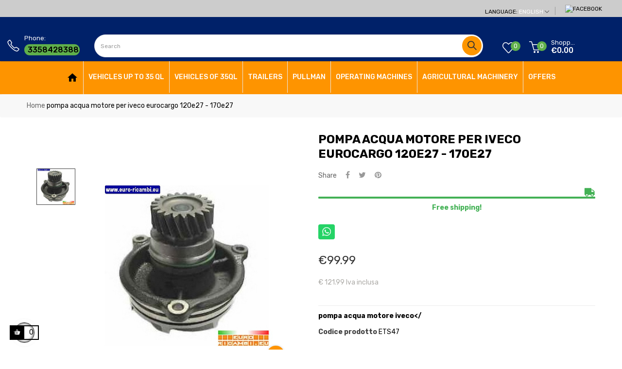

--- FILE ---
content_type: text/html; charset=utf-8
request_url: https://www.euro-ricambi.eu/gb/home/47-42532082-pompa-acqua-motore-per-iveco-eurocargo-120e27-170e27.html
body_size: 32304
content:
<!doctype html>
<html lang="en-GB"  class="default" >

  <head>
    
      
  <meta charset="utf-8">


  <meta http-equiv="x-ua-compatible" content="ie=edge">



  <title>42532082 pompa acqua motore per iveco eurocargo 120e27 - 170e27</title>
  
    
  
  <meta name="description" content="42532082 pompa acqua motore per iveco eurocargo 120e27 - 170e27 99,99 €">
  <meta name="keywords" content="42532082 pompa acqua motore per iveco eurocargo 120e27 - 170e27">
        <link rel="canonical" href="https://www.euro-ricambi.eu/gb/home/47-42532082-pompa-acqua-motore-per-iveco-eurocargo-120e27-170e27.html">
    
                  <link rel="alternate" href="https://www.euro-ricambi.eu/it/home/47-pompa-acqua-iveco-eurocargo-120e27-150e27-motore-836046-semicompleta-42532082.html" hreflang="it">
                  <link rel="alternate" href="https://www.euro-ricambi.eu/gb/home/47-42532082-pompa-acqua-motore-per-iveco-eurocargo-120e27-170e27.html" hreflang="en-gb">
                  <link rel="alternate" href="https://www.euro-ricambi.eu/fr/accueil/47-42532082-pompa-acqua-motore-per-iveco-eurocargo-120e27-170e27.html" hreflang="fr-fr">
                  <link rel="alternate" href="https://www.euro-ricambi.eu/de/startseite/47-42532082-pompa-acqua-motore-per-iveco-eurocargo-120e27-170e27.html" hreflang="de-de">
        
  
  
    <script type="application/ld+json">
  {
    "@context": "https://schema.org",
    "@type": "Organization",
    "name" : "Eurosam Truck Systems srl",
    "url" : "https://www.euro-ricambi.eu/gb/",
          "logo": {
        "@type": "ImageObject",
        "url":"https://www.euro-ricambi.eu/img/logo-1654769378.jpg"
      }
      }
</script>

<script type="application/ld+json">
  {
    "@context": "https://schema.org",
    "@type": "WebPage",
    "isPartOf": {
      "@type": "WebSite",
      "url":  "https://www.euro-ricambi.eu/gb/",
      "name": "Eurosam Truck Systems srl"
    },
    "name": "42532082 pompa acqua motore per iveco eurocargo 120e27 - 170e27",
    "url":  "https://www.euro-ricambi.eu/gb/home/47-42532082-pompa-acqua-motore-per-iveco-eurocargo-120e27-170e27.html"
  }
</script>


  <script type="application/ld+json">
    {
      "@context": "https://schema.org",
      "@type": "BreadcrumbList",
      "itemListElement": [
                  {
            "@type": "ListItem",
            "position": 1,
            "name": "Home",
            "item": "https://www.euro-ricambi.eu/gb/"
          },                  {
            "@type": "ListItem",
            "position": 2,
            "name": "pompa acqua motore per iveco eurocargo 120e27 - 170e27",
            "item": "https://www.euro-ricambi.eu/gb/home/47-42532082-pompa-acqua-motore-per-iveco-eurocargo-120e27-170e27.html"
          }              ]
    }
  </script>
  
  
  
  


<script type="application/ld+json">
  {
    "@context": "https://schema.org/",
    "@type": "Product",
    "name": "pompa acqua motore per iveco eurocargo 120e27 - 170e27",
    "description": "42532082 pompa acqua motore per iveco eurocargo 120e27 - 170e27 99,99 €",
    "category": "Home",
    "image" :"https://www.euro-ricambi.eu/4957-home_default/42532082-pompa-acqua-motore-per-iveco-eurocargo-120e27-170e27.jpg",    "sku": "42532082",
    "mpn": "42532082"
        ,
    "brand": {
      "@type": "Thing",
      "name": "IVECO"
    }
                  }
</script>

  
  
    
  

  
    <meta property="og:title" content="42532082 pompa acqua motore per iveco eurocargo 120e27 - 170e27" />
    <meta property="og:description" content="42532082 pompa acqua motore per iveco eurocargo 120e27 - 170e27 99,99 €" />
    <meta property="og:url" content="https://www.euro-ricambi.eu/gb/home/47-42532082-pompa-acqua-motore-per-iveco-eurocargo-120e27-170e27.html" />
    <meta property="og:site_name" content="Eurosam Truck Systems srl" />
        



  <meta name="viewport" content="width=device-width, initial-scale=1">



  <link rel="icon" type="image/vnd.microsoft.icon" href="https://www.euro-ricambi.eu/img/favicon.ico?1688645857">
  <link rel="shortcut icon" type="image/x-icon" href="https://www.euro-ricambi.eu/img/favicon.ico?1688645857">


  

    <link rel="stylesheet" href="https://www.euro-ricambi.eu/themes/at_edmart/assets/cache/theme-c5bd20253.css" type="text/css" media="all">



    <style type="text/css">.container{max-width:1520px}</style><script type="text/javascript">layout_width = 1520;</script>


                     <script async type="text/javascript" src="https://js.stripe.com/v3/" ></script>
             
    

  <script type="text/javascript">
        var LEO_COOKIE_THEME = "AT_EDMART_PANEL_CONFIG";
        var add_cart_error = "An error occurred while processing your request. Please try again";
        var ajaxsearch = "1";
        var apple_pay_button_theme = "black";
        var apple_pay_button_type = "plain";
        var buttoncompare_title_add = "Add to Compare";
        var buttoncompare_title_remove = "Remove from Compare";
        var buttonwishlist_title_add = "Add to Wishlist";
        var buttonwishlist_title_remove = "Remove from WishList";
        var cancel_rating_txt = "Cancel Rating";
        var capture_method = "automatic";
        var comparator_max_item = 3;
        var compared_products = [];
        var disable_review_form_txt = "Not exists a criterion to review for this product or this language";
        var enable_dropdown_defaultcart = 1;
        var enable_flycart_effect = 1;
        var enable_notification = 0;
        var express_checkout = "0";
        var freeShippingGetBlockUrl = "https:\/\/www.euro-ricambi.eu\/gb\/module\/freeshippingamountdisplay\/block";
        var fsadCartDisplayMethod = "prepend";
        var fsadCartDisplaySelector = ".cart-buttons";
        var fsadCartUpdateActions = ["update","add-to-cart","delete-from-cart","render-modal"];
        var fsadDisplayInCart = 1;
        var fsad_id_product = 47;
        var google_pay_button_theme = "black";
        var google_pay_button_type = "plain";
        var handle_order_action_url = "https:\/\/www.euro-ricambi.eu\/gb\/module\/stripe_official\/handleOrderAction";
        var height_cart_item = "135";
        var isLogged = false;
        var leo_push = 0;
        var leo_search_url = "https:\/\/www.euro-ricambi.eu\/gb\/module\/leoproductsearch\/productsearch";
        var leo_token = "015ffccdc793d3e8435e0650f181adbe";
        var leoproductsearch_static_token = "015ffccdc793d3e8435e0650f181adbe";
        var leoproductsearch_token = "b11a4f70a0b761787d91ecc02dcf97e1";
        var lf_is_gen_rtl = false;
        var lps_show_product_img = "1";
        var lps_show_product_price = "1";
        var lql_ajax_url = "https:\/\/www.euro-ricambi.eu\/gb\/module\/leoquicklogin\/leocustomer";
        var lql_is_gen_rtl = false;
        var lql_module_dir = "\/modules\/leoquicklogin\/";
        var lql_myaccount_url = "https:\/\/www.euro-ricambi.eu\/gb\/il-mio-account";
        var lql_redirect = "1";
        var number_cartitem_display = 3;
        var numpro_display = "6";
        var pay_pal_button_theme = "black";
        var pay_pal_button_type = "paypal";
        var postcode = null;
        var prestashop = {"cart":{"products":[],"totals":{"total":{"type":"total","label":"Total","amount":0,"value":"\u20ac0.00"},"total_including_tax":{"type":"total","label":"Total (tax incl.)","amount":0,"value":"\u20ac0.00"},"total_excluding_tax":{"type":"total","label":"Total (VAT excl.)","amount":0,"value":"\u20ac0.00"}},"subtotals":{"products":{"type":"products","label":"Subtotal","amount":0,"value":"\u20ac0.00"},"discounts":null,"shipping":{"type":"shipping","label":"Shipping","amount":0,"value":""},"tax":{"type":"tax","label":"VAT","amount":0,"value":"\u20ac0.00"}},"products_count":0,"summary_string":"0 items","vouchers":{"allowed":1,"added":[]},"discounts":[],"minimalPurchase":0,"minimalPurchaseRequired":""},"currency":{"id":1,"name":"Euro","iso_code":"EUR","iso_code_num":"978","sign":"\u20ac"},"customer":{"lastname":null,"firstname":null,"email":null,"birthday":null,"newsletter":null,"newsletter_date_add":null,"optin":null,"website":null,"company":null,"siret":null,"ape":null,"is_logged":false,"gender":{"type":null,"name":null},"addresses":[]},"language":{"name":"English (English)","iso_code":"gb","locale":"en-GB","language_code":"en-gb","is_rtl":"0","date_format_lite":"Y-m-d","date_format_full":"Y-m-d H:i:s","id":2},"page":{"title":"","canonical":"https:\/\/www.euro-ricambi.eu\/gb\/home\/47-42532082-pompa-acqua-motore-per-iveco-eurocargo-120e27-170e27.html","meta":{"title":"42532082 pompa acqua motore per iveco eurocargo 120e27 - 170e27","description":"42532082 pompa acqua motore per iveco eurocargo 120e27 - 170e27 99,99\u00a0\u20ac","keywords":"42532082 pompa acqua motore per iveco eurocargo 120e27 - 170e27","robots":"index"},"page_name":"product","body_classes":{"lang-gb":true,"lang-rtl":false,"country-IT":true,"currency-EUR":true,"layout-full-width":true,"page-product":true,"tax-display-disabled":true,"product-id-47":true,"product-pompa acqua motore per iveco eurocargo 120e27 - 170e27":true,"product-id-category-2":true,"product-id-manufacturer-1":true,"product-id-supplier-0":true,"product-available-for-order":true},"admin_notifications":[]},"shop":{"name":"Eurosam Truck Systems srl","logo":"https:\/\/www.euro-ricambi.eu\/img\/logo-1654769378.jpg","stores_icon":"https:\/\/www.euro-ricambi.eu\/img\/logo_stores.png","favicon":"https:\/\/www.euro-ricambi.eu\/img\/favicon.ico"},"urls":{"base_url":"https:\/\/www.euro-ricambi.eu\/","current_url":"https:\/\/www.euro-ricambi.eu\/gb\/home\/47-42532082-pompa-acqua-motore-per-iveco-eurocargo-120e27-170e27.html","shop_domain_url":"https:\/\/www.euro-ricambi.eu","img_ps_url":"https:\/\/www.euro-ricambi.eu\/img\/","img_cat_url":"https:\/\/www.euro-ricambi.eu\/img\/c\/","img_lang_url":"https:\/\/www.euro-ricambi.eu\/img\/l\/","img_prod_url":"https:\/\/www.euro-ricambi.eu\/img\/p\/","img_manu_url":"https:\/\/www.euro-ricambi.eu\/img\/m\/","img_sup_url":"https:\/\/www.euro-ricambi.eu\/img\/su\/","img_ship_url":"https:\/\/www.euro-ricambi.eu\/img\/s\/","img_store_url":"https:\/\/www.euro-ricambi.eu\/img\/st\/","img_col_url":"https:\/\/www.euro-ricambi.eu\/img\/co\/","img_url":"https:\/\/www.euro-ricambi.eu\/themes\/at_edmart\/assets\/img\/","css_url":"https:\/\/www.euro-ricambi.eu\/themes\/at_edmart\/assets\/css\/","js_url":"https:\/\/www.euro-ricambi.eu\/themes\/at_edmart\/assets\/js\/","pic_url":"https:\/\/www.euro-ricambi.eu\/upload\/","pages":{"address":"https:\/\/www.euro-ricambi.eu\/gb\/address","addresses":"https:\/\/www.euro-ricambi.eu\/gb\/addresses","authentication":"https:\/\/www.euro-ricambi.eu\/gb\/autenticazione","cart":"https:\/\/www.euro-ricambi.eu\/gb\/cart","category":"https:\/\/www.euro-ricambi.eu\/gb\/index.php?controller=category","cms":"https:\/\/www.euro-ricambi.eu\/gb\/index.php?controller=cms","contact":"https:\/\/www.euro-ricambi.eu\/gb\/contact-us","discount":"https:\/\/www.euro-ricambi.eu\/gb\/sconto","guest_tracking":"https:\/\/www.euro-ricambi.eu\/gb\/ospite-monitoraggio","history":"https:\/\/www.euro-ricambi.eu\/gb\/storico-ordine","identity":"https:\/\/www.euro-ricambi.eu\/gb\/identita","index":"https:\/\/www.euro-ricambi.eu\/gb\/","my_account":"https:\/\/www.euro-ricambi.eu\/gb\/il-mio-account","order_confirmation":"https:\/\/www.euro-ricambi.eu\/gb\/order-confirmation","order_detail":"https:\/\/www.euro-ricambi.eu\/gb\/index.php?controller=order-detail","order_follow":"https:\/\/www.euro-ricambi.eu\/gb\/seguito-ordine","order":"https:\/\/www.euro-ricambi.eu\/gb\/order","order_return":"https:\/\/www.euro-ricambi.eu\/gb\/index.php?controller=order-return","order_slip":"https:\/\/www.euro-ricambi.eu\/gb\/nota-di-ordine","pagenotfound":"https:\/\/www.euro-ricambi.eu\/gb\/page-not-found","password":"https:\/\/www.euro-ricambi.eu\/gb\/password-recupero","pdf_invoice":"https:\/\/www.euro-ricambi.eu\/gb\/index.php?controller=pdf-invoice","pdf_order_return":"https:\/\/www.euro-ricambi.eu\/gb\/index.php?controller=pdf-order-return","pdf_order_slip":"https:\/\/www.euro-ricambi.eu\/gb\/index.php?controller=pdf-order-slip","prices_drop":"https:\/\/www.euro-ricambi.eu\/gb\/riduzione-prezzi","product":"https:\/\/www.euro-ricambi.eu\/gb\/index.php?controller=product","search":"https:\/\/www.euro-ricambi.eu\/gb\/cerca","sitemap":"https:\/\/www.euro-ricambi.eu\/gb\/index.php?controller=sitemap","stores":"https:\/\/www.euro-ricambi.eu\/gb\/stores","supplier":"https:\/\/www.euro-ricambi.eu\/gb\/fornitore","register":"https:\/\/www.euro-ricambi.eu\/gb\/autenticazione?create_account=1","order_login":"https:\/\/www.euro-ricambi.eu\/gb\/order?login=1"},"alternative_langs":{"it":"https:\/\/www.euro-ricambi.eu\/it\/home\/47-pompa-acqua-iveco-eurocargo-120e27-150e27-motore-836046-semicompleta-42532082.html","en-gb":"https:\/\/www.euro-ricambi.eu\/gb\/home\/47-42532082-pompa-acqua-motore-per-iveco-eurocargo-120e27-170e27.html","fr-fr":"https:\/\/www.euro-ricambi.eu\/fr\/accueil\/47-42532082-pompa-acqua-motore-per-iveco-eurocargo-120e27-170e27.html","de-de":"https:\/\/www.euro-ricambi.eu\/de\/startseite\/47-42532082-pompa-acqua-motore-per-iveco-eurocargo-120e27-170e27.html"},"theme_assets":"\/themes\/at_edmart\/assets\/","actions":{"logout":"https:\/\/www.euro-ricambi.eu\/gb\/?mylogout="},"no_picture_image":{"bySize":{"cart_default":{"url":"https:\/\/www.euro-ricambi.eu\/img\/p\/gb-default-cart_default.jpg","width":125,"height":125},"small_default":{"url":"https:\/\/www.euro-ricambi.eu\/img\/p\/gb-default-small_default.jpg","width":214,"height":214},"medium_default":{"url":"https:\/\/www.euro-ricambi.eu\/img\/p\/gb-default-medium_default.jpg","width":452,"height":452},"home_default":{"url":"https:\/\/www.euro-ricambi.eu\/img\/p\/gb-default-home_default.jpg","width":470,"height":440},"large_default":{"url":"https:\/\/www.euro-ricambi.eu\/img\/p\/gb-default-large_default.jpg","width":800,"height":800}},"small":{"url":"https:\/\/www.euro-ricambi.eu\/img\/p\/gb-default-cart_default.jpg","width":125,"height":125},"medium":{"url":"https:\/\/www.euro-ricambi.eu\/img\/p\/gb-default-medium_default.jpg","width":452,"height":452},"large":{"url":"https:\/\/www.euro-ricambi.eu\/img\/p\/gb-default-large_default.jpg","width":800,"height":800},"legend":""}},"configuration":{"display_taxes_label":false,"display_prices_tax_incl":false,"is_catalog":false,"show_prices":true,"opt_in":{"partner":false},"quantity_discount":{"type":"discount","label":"Unit discount"},"voucher_enabled":1,"return_enabled":1},"field_required":[],"breadcrumb":{"links":[{"title":"Home","url":"https:\/\/www.euro-ricambi.eu\/gb\/"},{"title":"pompa acqua motore per iveco eurocargo 120e27 - 170e27","url":"https:\/\/www.euro-ricambi.eu\/gb\/home\/47-42532082-pompa-acqua-motore-per-iveco-eurocargo-120e27-170e27.html"}],"count":2},"link":{"protocol_link":"https:\/\/","protocol_content":"https:\/\/"},"time":1763372606,"static_token":"015ffccdc793d3e8435e0650f181adbe","token":"b11a4f70a0b761787d91ecc02dcf97e1","debug":false};
        var prestashopFacebookAjaxController = "https:\/\/www.euro-ricambi.eu\/gb\/module\/ps_facebook\/Ajax";
        var productcompare_add = "The product has been added to list compare";
        var productcompare_add_error = "An error occurred while adding. Please try again";
        var productcompare_max_item = "You cannot add more than 3 product(s) to the product comparison";
        var productcompare_remove = "The product was successfully removed from list compare";
        var productcompare_remove_error = "An error occurred while removing. Please try again";
        var productcompare_url = "https:\/\/www.euro-ricambi.eu\/gb\/module\/leofeature\/productscompare";
        var productcompare_viewlistcompare = "View list compare";
        var psemailsubscription_subscription = "https:\/\/www.euro-ricambi.eu\/gb\/module\/ps_emailsubscription\/subscription";
        var psr_icon_color = "#F67438";
        var review_error = "An error occurred while processing your request. Please try again";
        var show_popup = 1;
        var stripe_address = {"sdi":null,"pec":null,"id_customer":null,"id_manufacturer":null,"id_supplier":null,"id_warehouse":null,"id_country":null,"id_state":null,"country":null,"alias":null,"company":null,"lastname":null,"firstname":null,"address1":null,"address2":null,"postcode":null,"city":null,"other":null,"phone":null,"phone_mobile":null,"vat_number":null,"dni":null,"date_add":null,"date_upd":null,"deleted":0,"id":null,"id_shop_list":[],"force_id":false};
        var stripe_address_country_code = false;
        var stripe_amount = 0;
        var stripe_calculate_shipping = "https:\/\/www.euro-ricambi.eu\/gb\/module\/stripe_official\/calculateShipping";
        var stripe_create_elements = "https:\/\/www.euro-ricambi.eu\/gb\/module\/stripe_official\/createElements";
        var stripe_create_express_checkout = "https:\/\/www.euro-ricambi.eu\/gb\/module\/stripe_official\/createExpressCheckout";
        var stripe_create_intent = "https:\/\/www.euro-ricambi.eu\/gb\/module\/stripe_official\/createIntent";
        var stripe_css = "{\"base\": {\"iconColor\": \"#666ee8\",\"color\": \"#31325f\",\"fontWeight\": 400,\"fontFamily\": \"-apple-system, BlinkMacSystemFont, Segoe UI, Roboto, Oxygen-Sans, Ubuntu, Cantarell, Helvetica Neue, sans-serif\",\"fontSmoothing\": \"antialiased\",\"fontSize\": \"15px\",\"::placeholder\": { \"color\": \"#aab7c4\" },\":-webkit-autofill\": { \"color\": \"#666ee8\" }}}";
        var stripe_currency = "eur";
        var stripe_email = null;
        var stripe_fullname = " ";
        var stripe_layout = "accordion";
        var stripe_locale = "gb";
        var stripe_locations = [""];
        var stripe_merchant_country_code = "IT";
        var stripe_message = {"processing":"Processing\u2026","accept_cgv":"Please accept the CGV","redirecting":"Redirecting\u2026"};
        var stripe_module_dir = "\/modules\/stripe_official";
        var stripe_order_confirm = "https:\/\/www.euro-ricambi.eu\/gb\/module\/stripe_official\/orderConfirmationReturn";
        var stripe_order_flow = "1";
        var stripe_payment_elements_enabled = "1";
        var stripe_pk = "pk_live_gu3JXkwIBpkw9ausJOqGpJGs00i02kN6sr";
        var stripe_position = "top";
        var stripe_ps_version = "1.7";
        var stripe_theme = "stripe";
        var text_no_product = "Don't have products";
        var text_results_count = "results";
        var type_dropdown_defaultcart = "dropdown";
        var type_flycart_effect = "fade";
        var url_leoproductattribute = "https:\/\/www.euro-ricambi.eu\/gb\/module\/leofeature\/LeoProductAttribute";
        var use_new_ps_translation = true;
        var width_cart_item = "265";
        var wishlist_add = "The product was successfully added to your wishlist";
        var wishlist_cancel_txt = "Cancel";
        var wishlist_confirm_del_txt = "Delete selected item?";
        var wishlist_del_default_txt = "Cannot delete default wishlist";
        var wishlist_email_txt = "Email";
        var wishlist_loggin_required = "You must be logged in to manage your wishlist";
        var wishlist_ok_txt = "Ok";
        var wishlist_quantity_required = "You must enter a quantity";
        var wishlist_remove = "The product was successfully removed from your wishlist";
        var wishlist_reset_txt = "Reset";
        var wishlist_send_txt = "Send";
        var wishlist_send_wishlist_txt = "Send wishlist";
        var wishlist_url = "https:\/\/www.euro-ricambi.eu\/gb\/module\/leofeature\/mywishlist";
        var wishlist_viewwishlist = "View your wishlist";
      </script>
<script type="text/javascript">
	var choosefile_text = "Choose file";
	var turnoff_popup_text = "Do not show this popup again";
	
	var size_item_quickview = 113;
	var style_scroll_quickview = 'vertical';
	
	var size_item_page = 113;
	var style_scroll_page = 'horizontal';
	
	var size_item_quickview_attr = 113;	
	var style_scroll_quickview_attr = 'vertical';
	
	var size_item_popup = 113;
	var style_scroll_popup = 'vertical';
</script>


  <script type="text/javascript">
	
	var FancyboxI18nClose = "Close";
	var FancyboxI18nNext = "Next";
	var FancyboxI18nPrev = "Previous";
	var current_link = "http://www.euro-ricambi.eu/gb/";		
	var currentURL = window.location;
	currentURL = String(currentURL);
	currentURL = currentURL.replace("https://","").replace("http://","").replace("www.","").replace( /#\w*/, "" );
	current_link = current_link.replace("https://","").replace("http://","").replace("www.","");
	var text_warning_select_txt = "Please select One to remove?";
	var text_confirm_remove_txt = "Are you sure to remove footer row?";
	var close_bt_txt = "Close";
	var list_menu = [];
	var list_menu_tmp = {};
	var list_tab = [];
	var isHomeMenu = 0;
	
</script><script type="text/javascript">
    var ets_cookie_module_name = '';
    var ets_cookie_id_payment_method =0;
    var ets_cookie_payment_option = '';
    var label_payment_fee = "Commissione di pagamento (tax excl.)";
</script><script type="text/javascript">
    var ed_hours = 'hours';
    var ed_minutes = 'minutes';
    var ed_and = 'and';
    var ed_refresh = 'Picking time limit reached please refresh your browser to see your new estimated delivery.';
    var ed_disable_cc = 0;
    /*var ed_has_combi = ; */
    var ed_placement = 0;
    var ed_custom_sel = '';
    var ed_custom_ins = '2';
    var ed_sm = 1;
    var ed_in_modal = 1;
    var front_ajax_url = 'https://www.euro-ricambi.eu/gb/module/estimateddelivery/AjaxRefresh?token=015ffccdc793d3e8435e0650f181adbe';
    var front_ajax_cart_url = 'https://www.euro-ricambi.eu/gb/module/estimateddelivery/ajaxcart?token=015ffccdc793d3e8435e0650f181adbe';
    var ps_version = '17';
    var ed_display_option = 1;
</script>
<!-- @file modules\appagebuilder\views\templates\hook\header -->

<script>
	/**
	 * List functions will run when document.ready()
	 */
	var ap_list_functions = [];
	/**
	 * List functions will run when window.load()
	 */
	var ap_list_functions_loaded = [];

	/**
	 * List functions will run when document.ready() for theme
	 */

	var products_list_functions = [];
</script>


<script type='text/javascript'>
	var leoOption = {
		category_qty:1,
		product_list_image:0,
		product_one_img:1,
		productCdown: 1,
		productColor: 0,
		homeWidth: 470,
		homeheight: 440,
	}

	ap_list_functions.push(function(){
		if (typeof $.LeoCustomAjax !== "undefined" && $.isFunction($.LeoCustomAjax)) {
			var leoCustomAjax = new $.LeoCustomAjax();
			leoCustomAjax.processAjax();
		}
	});
</script>




    
  <meta property="og:type" content="product">
      <meta property="og:image" content="https://www.euro-ricambi.eu/4957-large_default/42532082-pompa-acqua-motore-per-iveco-eurocargo-120e27-170e27.jpg">
  
      <meta property="product:pretax_price:amount" content="99.99">
    <meta property="product:pretax_price:currency" content="EUR">
    <meta property="product:price:amount" content="99.99">
    <meta property="product:price:currency" content="EUR">
      <meta property="product:weight:value" content="3.200000">
  <meta property="product:weight:units" content="kg">
  
  </head>

  <body id="product" class="lang-gb country-it currency-eur layout-full-width page-product tax-display-disabled product-id-47 product-pompa-acqua-motore-per-iveco-eurocargo-120e27-170e27 product-id-category-2 product-id-manufacturer-1 product-id-supplier-0 product-available-for-order fullwidth keep-header">

    
      
    

    <main id="page">
      
              
      <header id="header">
        <div class="header-container">
          
            
  <div class="header-banner">
          <div class="container">
              <div class="inner"></div>
          </div>
        </div>



  <nav class="header-nav">
    <div class="topnav">
            <div class="container">
              <div class="inner"><!-- @file modules\appagebuilder\views\templates\hook\ApRow -->
    <div id="form_8326191846217316"        class="row ApRow  has-bg bg-fullwidth"
                            style=""        data-bg_data=" no-repeat"        >
                                            <!-- @file modules\appagebuilder\views\templates\hook\ApColumn -->
<div    class="col-xl-6 col-lg-6 col-md-6 col-sm-6 col-xs-3 col-sp-3 top-left-header ApColumn "
	    >
                    <!-- @file modules\appagebuilder\views\templates\hook\ApModule -->
<div class="userinfo-selector links dropdown js-dropdown popup-over float-xs-left float-md-right">
  <a href="javascript:void(0)" data-toggle="dropdown" class="popup-title" title="Account">
    <i class="icon-user hidden-sm-up"></i>
    <span class="hidden-xs-down">Account</span>
    <i class="icon-arrow-down"></i>
 </a>
  <ul class="popup-content dropdown-menu user-info">
          			<li>
				<a
				class="signin leo-quicklogin"
				data-enable-sociallogin="enable"
				data-type="popup"
				data-layout="login"
				href="javascript:void(0)"
				title="Log in to your customer account"
				rel="nofollow"
				>
					<span>Log in</span>
				</a>
			</li>
			<li>
        <span class="check">Are you a new customer?</span>
				<a
				class="register leo-quicklogin"
				data-enable-sociallogin="enable"
				data-type="popup"
				data-layout="register"
				href="javascript:void(0)"
				title="Log in to your customer account"
				rel="nofollow"
				>
					<span>Sign Up Now</span>
				</a>
			</li>
			        
  </ul>
</div>
    </div><!-- @file modules\appagebuilder\views\templates\hook\ApColumn -->
<div    class="col-xl-6 col-lg-6 col-md-6 col-sm-6 col-xs-9 col-sp-9 top-right-header ApColumn "
	    >
                    <!-- @file modules\appagebuilder\views\templates\hook\ApModule -->
<div class="language-selector-wrapper dropdown js-dropdown float-xs-left float-sm-right popup-over" id="language-selector-label">
  <a class="popup-title" href="javascript:void(0)" data-toggle="dropdown" title="Language" aria-label="Language dropdown">
    <span class="hidden-md-down">Language:</span>
    <span class="language">English</span>
    
    <i class="icon-arrow-down"></i>
  </a>
  <ul class="dropdown-menu popup-content link language-selector" aria-labelledby="language-selector-label">
              <li >
          <a href="https://www.euro-ricambi.eu/it/home/47-pompa-acqua-iveco-eurocargo-120e27-150e27-motore-836046-semicompleta-42532082.html" class="dropdown-item" data-iso-code="it">
	  <img src="https://www.euro-ricambi.eu/img/l/1.jpg" alt="it" width="16" height="11" />
	  Italiano
	  </a>
        </li>
              <li  class="current" >
          <a href="https://www.euro-ricambi.eu/gb/home/47-42532082-pompa-acqua-motore-per-iveco-eurocargo-120e27-170e27.html" class="dropdown-item" data-iso-code="gb">
	  <img src="https://www.euro-ricambi.eu/img/l/2.jpg" alt="gb" width="16" height="11" />
	  English
	  </a>
        </li>
              <li >
          <a href="https://www.euro-ricambi.eu/fr/accueil/47-42532082-pompa-acqua-motore-per-iveco-eurocargo-120e27-170e27.html" class="dropdown-item" data-iso-code="fr">
	  <img src="https://www.euro-ricambi.eu/img/l/3.jpg" alt="fr" width="16" height="11" />
	  Français
	  </a>
        </li>
              <li >
          <a href="https://www.euro-ricambi.eu/de/startseite/47-42532082-pompa-acqua-motore-per-iveco-eurocargo-120e27-170e27.html" class="dropdown-item" data-iso-code="de">
	  <img src="https://www.euro-ricambi.eu/img/l/4.jpg" alt="de" width="16" height="11" />
	  Deutsch
	  </a>
        </li>
        </ul>
</div>

<!-- @file modules\appagebuilder\views\templates\hook\ApModule -->
<!-- @file modules\appagebuilder\views\templates\hook\ApGeneral -->
<div     class="block facebook_icon ApHtml">
	                    <div class="block_content"><div><a href="#"><img src="https://demo.elavweb.com/eurosam/img/cms/icone/facebook-brands.svg" alt="facebook" width="20" height="20" /></a></div></div>
    	</div><!-- @file modules\appagebuilder\views\templates\hook\ApGeneral -->
<div     class="block facebook_icon ApHtml">
	                    <div class="block_content"><div><a href="https://wa.me/+393358428388" target="_blank"><img src="https://demo.elavweb.com/eurosam/img/cms/icone/whatsapp-brands.svg" width="17" height="20" /></a></div></div>
    	</div><!-- @file modules\appagebuilder\views\templates\hook\ApBlockLink -->
            <div class="block ApLink ApBlockLink">
                        
                            <ul>
                                                            <li><a href="https://www.euro-ricambi.eu/gb/content/8-about-us" target="_self">About us</a></li>
                                                    </ul>
                    </div>
    <!-- @file modules\appagebuilder\views\templates\hook\ApBlockLink -->
            <div class="block ApLink ApBlockLink">
                        
                            <ul>
                                                            <li><a href="https://www.euro-ricambi.eu/gb/contact-us" target="_self">Contacts</a></li>
                                                    </ul>
                    </div>
    <!-- @file modules\appagebuilder\views\templates\hook\ApQuicklogin.tpl -->
<div class="ApQuicklogin">
			                                <a href="javascript:void(0)" 
               class="leo-quicklogin-nav leo-quicklogin" 
               data-enable-sociallogin="enable" 
               data-type="popup" 
               data-layout="both"
                              title="Quick Login"
               rel="nofollow">
               <span>
                 <i class="icon-user"></i>
               </span>
                <span class="login-text hidden-sm-down">Sign in</span>
            </a>
            	</div>

    </div>            </div>
    </div>
            </div>
          </div>
    <div class="bottomnav">
              <div class="container">
              <div class="inner"><!-- @file modules\appagebuilder\views\templates\hook\ApRow -->
    <div        class="row ApRow  "
                            style=""                >
                                            <!-- @file modules\appagebuilder\views\templates\hook\ApColumn -->
<div    class="col-xl-12 col-lg-12 col-md-12 col-sm-12 col-xs-12 col-sp-12 top-center-header ApColumn "
	    >
                    <!-- @file modules\appagebuilder\views\templates\hook\ApGenCode -->

	
<!-- @file modules\appagebuilder\views\templates\hook\ApSlideShow -->
<div id="memgamenu-form_2855228424603635" class="ApMegamenu">
				<nav data-megamenu-id="2855228424603635" class="leo-megamenu cavas_menu navbar navbar-default enable-canvas " role="navigation">
			<!-- Brand and toggle get grouped for better mobile display -->
			<div class="navbar-header">
				<button type="button" class="navbar-toggler hidden-xl-up" data-toggle="collapse" data-target=".megamenu-off-canvas-2855228424603635">
					<span class="sr-only">Toggle navigation</span>
					&#9776;
					<!--
					<span class="icon-bar"></span>
					<span class="icon-bar"></span>
					<span class="icon-bar"></span>
					-->
				</button>
			</div>
			<!-- Collect the nav links, forms, and other content for toggling -->
						<div class="leo-top-menu collapse navbar-toggleable-lg megamenu-off-canvas megamenu-off-canvas-2855228424603635"><ul class="nav navbar-nav megamenu horizontal">    <li data-menu-type="controller" class="nav-item   leo-1" >
        <a class="nav-link has-category" href="https://www.euro-ricambi.eu/gb/" target="_self">
                                                <span class="hasicon menu-icon-class"><i class="material-icons">home</i>
                                            
                                                                </span>
                    </a>
    </li>
<li data-menu-type="category" class="nav-item parent  dropdown aligned-fullwidth  leo-1" >
    <a class="nav-link dropdown-toggle has-category" data-toggle="dropdown" href="https://www.euro-ricambi.eu/gb/301-vehicles-up-to-35ql" target="_self">

                    
                    <span class="menu-title">Vehicles up to 35 Ql</span>
                                        
            </a>
        <b class="caret"></b>
            <div class="dropdown-sub dropdown-menu" >
            <div class="dropdown-menu-inner">
                                    <div class="row">
                                                    <div class="mega-col col-md-12" >
                                <div class="mega-col-inner ">
                                    <div class="leo-widget" data-id_widget="1561301381">
    <div class="widget-subcategories">
                <div class="widget-inner">
                            <div class="menu-title">
                    <a href="https://www.euro-ricambi.eu/gb/301-vehicles-up-to-35ql" title="Vehicles up to 35QL" class="img">
                            Vehicles up to 35QL 
                    </a>
                </div>
                <ul>
                                    <li class="clearfix sub_auto">
                        <a href="https://www.euro-ricambi.eu/gb/1844-opel" title="Opel" class="img">
                            <img class="img-fluid" src="https://www.euro-ricambi.eu/c/1844-small_default/opel.jpg" alt="Opel"/>
                            <span class="sub_cat_name">Opel </span>   
                        </a>
                    </li>
                                    <li class="clearfix sub_auto">
                        <a href="https://www.euro-ricambi.eu/gb/2621-motore" title="Motore" class="img">
                            <img class="img-fluid" src="https://www.euro-ricambi.eu/c/2621-small_default/motore.jpg" alt="Motore"/>
                            <span class="sub_cat_name">Motore </span>   
                        </a>
                    </li>
                                    <li class="clearfix sub_auto">
                        <a href="https://www.euro-ricambi.eu/gb/2622--toyota" title="Toyota" class="img">
                            <img class="img-fluid" src="https://www.euro-ricambi.eu/c/2622-small_default/-toyota.jpg" alt="Toyota"/>
                            <span class="sub_cat_name">Toyota </span>   
                        </a>
                    </li>
                                    <li class="clearfix sub_auto">
                        <a href="https://www.euro-ricambi.eu/gb/2623-renault" title="Renault" class="img">
                            <img class="img-fluid" src="https://www.euro-ricambi.eu/c/2623-small_default/renault.jpg" alt="Renault"/>
                            <span class="sub_cat_name">Renault </span>   
                        </a>
                    </li>
                                    <li class="clearfix sub_auto">
                        <a href="https://www.euro-ricambi.eu/gb/2624-peugeot" title="Peugeot" class="img">
                            <img class="img-fluid" src="https://www.euro-ricambi.eu/c/2624-small_default/peugeot.jpg" alt="Peugeot"/>
                            <span class="sub_cat_name">Peugeot </span>   
                        </a>
                    </li>
                                    <li class="clearfix sub_auto">
                        <a href="https://www.euro-ricambi.eu/gb/2625-nissan" title="Nissan" class="img">
                            <img class="img-fluid" src="https://www.euro-ricambi.eu/c/2625-small_default/nissan.jpg" alt="Nissan"/>
                            <span class="sub_cat_name">Nissan </span>   
                        </a>
                    </li>
                                    <li class="clearfix sub_auto">
                        <a href="https://www.euro-ricambi.eu/gb/2626-mercedes" title="Mercedes" class="img">
                            <img class="img-fluid" src="https://www.euro-ricambi.eu/c/2626-small_default/mercedes.jpg" alt="Mercedes"/>
                            <span class="sub_cat_name">Mercedes </span>   
                        </a>
                    </li>
                                    <li class="clearfix sub_auto">
                        <a href="https://www.euro-ricambi.eu/gb/2627-mitsubishi" title="Mitsubishi" class="img">
                            <img class="img-fluid" src="https://www.euro-ricambi.eu/c/2627-small_default/mitsubishi.jpg" alt="Mitsubishi"/>
                            <span class="sub_cat_name">Mitsubishi </span>   
                        </a>
                    </li>
                                    <li class="clearfix sub_auto">
                        <a href="https://www.euro-ricambi.eu/gb/2628-volkswagen" title="Volkswagen" class="img">
                            <img class="img-fluid" src="https://www.euro-ricambi.eu/c/2628-small_default/volkswagen.jpg" alt="Volkswagen"/>
                            <span class="sub_cat_name">Volkswagen </span>   
                        </a>
                    </li>
                                    <li class="clearfix sub_auto">
                        <a href="https://www.euro-ricambi.eu/gb/19323-iveco" title="Iveco" class="img">
                            <img class="img-fluid" src="https://www.euro-ricambi.eu/c/19323-small_default/iveco.jpg" alt="Iveco"/>
                            <span class="sub_cat_name">Iveco </span>   
                        </a>
                    </li>
                                    <li class="clearfix sub_auto">
                        <a href="https://www.euro-ricambi.eu/gb/2629-isuzu" title="Isuzu" class="img">
                            <img class="img-fluid" src="https://www.euro-ricambi.eu/c/2629-small_default/isuzu.jpg" alt="Isuzu"/>
                            <span class="sub_cat_name">Isuzu </span>   
                        </a>
                    </li>
                                    <li class="clearfix sub_auto">
                        <a href="https://www.euro-ricambi.eu/gb/2630-fiat-professional" title="Fiat professional" class="img">
                            <img class="img-fluid" src="https://www.euro-ricambi.eu/c/2630-small_default/fiat-professional.jpg" alt="Fiat professional"/>
                            <span class="sub_cat_name">Fiat professional </span>   
                        </a>
                    </li>
                                    <li class="clearfix sub_auto">
                        <a href="https://www.euro-ricambi.eu/gb/2631-ford" title="Ford" class="img">
                            <img class="img-fluid" src="https://www.euro-ricambi.eu/c/2631-small_default/ford.jpg" alt="Ford"/>
                            <span class="sub_cat_name">Ford </span>   
                        </a>
                    </li>
                                </ul>
                    </div>
    </div>
 
</div>                                </div>
                            </div>
                                            </div>
                                    <div class="row">
                                            </div>
                            </div>
        </div>
    </li>
<li data-menu-type="category" class="nav-item parent  dropdown aligned-fullwidth  leo-1" >
    <a class="nav-link dropdown-toggle has-category" data-toggle="dropdown" href="https://www.euro-ricambi.eu/gb/302-vehicles-up-to-35ql" target="_self">

                    
                    <span class="menu-title">Vehicles of 35Ql</span>
                                        
            </a>
        <b class="caret"></b>
            <div class="dropdown-sub dropdown-menu" >
            <div class="dropdown-menu-inner">
                                    <div class="row">
                                                    <div class="mega-col col-md-12" >
                                <div class="mega-col-inner ">
                                    <div class="leo-widget" data-id_widget="1562077770">
    <div class="widget-subcategories">
                <div class="widget-inner">
                            <div class="menu-title">
                    <a href="https://www.euro-ricambi.eu/gb/302-vehicles-up-to-35ql" title="Vehicles up to 35QL" class="img">
                            Vehicles up to 35QL 
                    </a>
                </div>
                <ul>
                                    <li class="clearfix sub_auto">
                        <a href="https://www.euro-ricambi.eu/gb/3505-iveco" title="Iveco" class="img">
                            <img class="img-fluid" src="https://www.euro-ricambi.eu/c/3505-small_default/iveco.jpg" alt="Iveco"/>
                            <span class="sub_cat_name">Iveco </span>   
                        </a>
                    </li>
                                    <li class="clearfix sub_auto">
                        <a href="https://www.euro-ricambi.eu/gb/3506-magirus" title="Magirus" class="img">
                            <img class="img-fluid" src="https://www.euro-ricambi.eu/c/3506-small_default/magirus.jpg" alt="Magirus"/>
                            <span class="sub_cat_name">Magirus </span>   
                        </a>
                    </li>
                                    <li class="clearfix sub_auto">
                        <a href="https://www.euro-ricambi.eu/gb/20066-magirus" title="Magirus" class="img">
                            <img class="img-fluid" src="https://www.euro-ricambi.eu/c/20066-small_default/magirus.jpg" alt="Magirus"/>
                            <span class="sub_cat_name">Magirus </span>   
                        </a>
                    </li>
                                    <li class="clearfix sub_auto">
                        <a href="https://www.euro-ricambi.eu/gb/3507-volvo" title="Volvo" class="img">
                            <img class="img-fluid" src="https://www.euro-ricambi.eu/c/3507-small_default/volvo.jpg" alt="Volvo"/>
                            <span class="sub_cat_name">Volvo </span>   
                        </a>
                    </li>
                                    <li class="clearfix sub_auto">
                        <a href="https://www.euro-ricambi.eu/gb/3508-scania" title="Scania" class="img">
                            <img class="img-fluid" src="https://www.euro-ricambi.eu/c/3508-small_default/scania.jpg" alt="Scania"/>
                            <span class="sub_cat_name">Scania </span>   
                        </a>
                    </li>
                                    <li class="clearfix sub_auto">
                        <a href="https://www.euro-ricambi.eu/gb/3509-man" title="Man" class="img">
                            <img class="img-fluid" src="https://www.euro-ricambi.eu/c/3509-small_default/man.jpg" alt="Man"/>
                            <span class="sub_cat_name">Man </span>   
                        </a>
                    </li>
                                    <li class="clearfix sub_auto">
                        <a href="https://www.euro-ricambi.eu/gb/3510-astra" title="Astra" class="img">
                            <img class="img-fluid" src="https://www.euro-ricambi.eu/c/3510-small_default/astra.jpg" alt="Astra"/>
                            <span class="sub_cat_name">Astra </span>   
                        </a>
                    </li>
                                    <li class="clearfix sub_auto">
                        <a href="https://www.euro-ricambi.eu/gb/3511-renault-vi" title="Renault V.I." class="img">
                            <img class="img-fluid" src="https://www.euro-ricambi.eu/c/3511-small_default/renault-vi.jpg" alt="Renault V.I."/>
                            <span class="sub_cat_name">Renault V.I. </span>   
                        </a>
                    </li>
                                    <li class="clearfix sub_auto">
                        <a href="https://www.euro-ricambi.eu/gb/3512-mercedes-benz" title="Mercedes-Benz" class="img">
                            <img class="img-fluid" src="https://www.euro-ricambi.eu/c/3512-small_default/mercedes-benz.jpg" alt="Mercedes-Benz"/>
                            <span class="sub_cat_name">Mercedes-Benz </span>   
                        </a>
                    </li>
                                    <li class="clearfix sub_auto">
                        <a href="https://www.euro-ricambi.eu/gb/20455-ford-trucks" title="Ford Trucks" class="img">
                            <img class="img-fluid" src="https://www.euro-ricambi.eu/c/gb-default-small_default/ford-trucks.jpg" alt="Ford Trucks"/>
                            <span class="sub_cat_name">Ford Trucks </span>   
                        </a>
                    </li>
                                </ul>
                    </div>
    </div>
 
</div>                                </div>
                            </div>
                                            </div>
                            </div>
        </div>
    </li>
<li data-menu-type="category" class="nav-item parent icon-hot dropdown aligned-fullwidth  leo-1" >
    <a class="nav-link dropdown-toggle has-category" data-toggle="dropdown" href="https://www.euro-ricambi.eu/gb/2-home" target="_self">

                    
                    <span class="menu-title">Trailers</span>
                                        
            </a>
        <b class="caret"></b>
            <div class="dropdown-sub dropdown-menu" >
            <div class="dropdown-menu-inner">
                                    <div class="row">
                                                    <div class="mega-col col-md-12" >
                                <div class="mega-col-inner ">
                                    <div class="leo-widget" data-id_widget="1562077798">
    <div class="widget-subcategories">
                <div class="widget-inner">
                            <div class="menu-title">
                    <a href="https://www.euro-ricambi.eu/gb/303-trailers" title="Trailers" class="img">
                            Trailers 
                    </a>
                </div>
                <ul>
                                    <li class="clearfix sub_auto">
                        <a href="https://www.euro-ricambi.eu/gb/327-acerbi" title="Acerbi" class="img">
                            <img class="img-fluid" src="https://www.euro-ricambi.eu/c/327-small_default/acerbi.jpg" alt="Acerbi"/>
                            <span class="sub_cat_name">Acerbi </span>   
                        </a>
                    </li>
                                    <li class="clearfix sub_auto">
                        <a href="https://www.euro-ricambi.eu/gb/328-adige" title="Adige" class="img">
                            <img class="img-fluid" src="https://www.euro-ricambi.eu/c/328-small_default/adige.jpg" alt="Adige"/>
                            <span class="sub_cat_name">Adige </span>   
                        </a>
                    </li>
                                    <li class="clearfix sub_auto">
                        <a href="https://www.euro-ricambi.eu/gb/329-austeras" title="Austeras" class="img">
                            <img class="img-fluid" src="https://www.euro-ricambi.eu/c/329-small_default/austeras.jpg" alt="Austeras"/>
                            <span class="sub_cat_name">Austeras </span>   
                        </a>
                    </li>
                                    <li class="clearfix sub_auto">
                        <a href="https://www.euro-ricambi.eu/gb/330-bartoletti" title="Bartoletti" class="img">
                            <img class="img-fluid" src="https://www.euro-ricambi.eu/c/330-small_default/bartoletti.jpg" alt="Bartoletti"/>
                            <span class="sub_cat_name">Bartoletti </span>   
                        </a>
                    </li>
                                    <li class="clearfix sub_auto">
                        <a href="https://www.euro-ricambi.eu/gb/331-cargobull" title="Cargobull" class="img">
                            <img class="img-fluid" src="https://www.euro-ricambi.eu/c/331-small_default/cargobull.jpg" alt="Cargobull"/>
                            <span class="sub_cat_name">Cargobull </span>   
                        </a>
                    </li>
                                    <li class="clearfix sub_auto">
                        <a href="https://www.euro-ricambi.eu/gb/332-cardi" title="Cardi" class="img">
                            <img class="img-fluid" src="https://www.euro-ricambi.eu/c/332-small_default/cardi.jpg" alt="Cardi"/>
                            <span class="sub_cat_name">Cardi </span>   
                        </a>
                    </li>
                                    <li class="clearfix sub_auto">
                        <a href="https://www.euro-ricambi.eu/gb/334-krone" title="Krone" class="img">
                            <img class="img-fluid" src="https://www.euro-ricambi.eu/c/334-small_default/krone.jpg" alt="Krone"/>
                            <span class="sub_cat_name">Krone </span>   
                        </a>
                    </li>
                                    <li class="clearfix sub_auto">
                        <a href="https://www.euro-ricambi.eu/gb/335-lameret" title="Lameret" class="img">
                            <img class="img-fluid" src="https://www.euro-ricambi.eu/c/335-small_default/lameret.jpg" alt="Lameret"/>
                            <span class="sub_cat_name">Lameret </span>   
                        </a>
                    </li>
                                    <li class="clearfix sub_auto">
                        <a href="https://www.euro-ricambi.eu/gb/336-schmitz" title="Schmitz" class="img">
                            <img class="img-fluid" src="https://www.euro-ricambi.eu/c/336-small_default/schmitz.jpg" alt="Schmitz"/>
                            <span class="sub_cat_name">Schmitz </span>   
                        </a>
                    </li>
                                    <li class="clearfix sub_auto">
                        <a href="https://www.euro-ricambi.eu/gb/337-kogel" title="Kogel" class="img">
                            <img class="img-fluid" src="https://www.euro-ricambi.eu/c/337-small_default/kogel.jpg" alt="Kogel"/>
                            <span class="sub_cat_name">Kogel </span>   
                        </a>
                    </li>
                                    <li class="clearfix sub_auto">
                        <a href="https://www.euro-ricambi.eu/gb/338-viberti" title="Viberti" class="img">
                            <img class="img-fluid" src="https://www.euro-ricambi.eu/c/338-small_default/viberti.jpg" alt="Viberti"/>
                            <span class="sub_cat_name">Viberti </span>   
                        </a>
                    </li>
                                    <li class="clearfix sub_auto">
                        <a href="https://www.euro-ricambi.eu/gb/339-zorzi" title="Zorzi" class="img">
                            <img class="img-fluid" src="https://www.euro-ricambi.eu/c/339-small_default/zorzi.jpg" alt="Zorzi"/>
                            <span class="sub_cat_name">Zorzi </span>   
                        </a>
                    </li>
                                    <li class="clearfix sub_auto">
                        <a href="https://www.euro-ricambi.eu/gb/340-menci" title="Menci" class="img">
                            <img class="img-fluid" src="https://www.euro-ricambi.eu/c/340-small_default/menci.jpg" alt="Menci"/>
                            <span class="sub_cat_name">Menci </span>   
                        </a>
                    </li>
                                    <li class="clearfix sub_auto">
                        <a href="https://www.euro-ricambi.eu/gb/341-spier" title="Spier" class="img">
                            <img class="img-fluid" src="https://www.euro-ricambi.eu/c/341-small_default/spier.jpg" alt="Spier"/>
                            <span class="sub_cat_name">Spier </span>   
                        </a>
                    </li>
                                </ul>
                    </div>
    </div>
 
</div>                                </div>
                            </div>
                                            </div>
                            </div>
        </div>
    </li>
<li data-menu-type="category" class="nav-item parent  dropdown aligned-fullwidth  leo-1" >
    <a class="nav-link dropdown-toggle has-category" data-toggle="dropdown" href="https://www.euro-ricambi.eu/gb/2-home" target="_self">

                    
                    <span class="menu-title">Pullman</span>
                                        
            </a>
        <b class="caret"></b>
            <div class="dropdown-sub dropdown-menu" >
            <div class="dropdown-menu-inner">
                                    <div class="row">
                                                    <div class="mega-col col-md-12" >
                                <div class="mega-col-inner ">
                                    <div class="leo-widget" data-id_widget="1673442397">
    <div class="widget-subcategories">
                <div class="widget-inner">
                            <div class="menu-title">
                    <a href="https://www.euro-ricambi.eu/gb/304-trailers" title="Trailers" class="img">
                            Trailers 
                    </a>
                </div>
                <ul>
                                    <li class="clearfix sub_auto">
                        <a href="https://www.euro-ricambi.eu/gb/342-cacciamali" title="Cacciamali" class="img">
                            <img class="img-fluid" src="https://www.euro-ricambi.eu/c/342-small_default/cacciamali.jpg" alt="Cacciamali"/>
                            <span class="sub_cat_name">Cacciamali </span>   
                        </a>
                    </li>
                                    <li class="clearfix sub_auto">
                        <a href="https://www.euro-ricambi.eu/gb/343-irisbus" title="Irisbus" class="img">
                            <img class="img-fluid" src="https://www.euro-ricambi.eu/c/343-small_default/irisbus.jpg" alt="Irisbus"/>
                            <span class="sub_cat_name">Irisbus </span>   
                        </a>
                    </li>
                                    <li class="clearfix sub_auto">
                        <a href="https://www.euro-ricambi.eu/gb/344-irizar" title="Irizar" class="img">
                            <img class="img-fluid" src="https://www.euro-ricambi.eu/c/344-small_default/irizar.jpg" alt="Irizar"/>
                            <span class="sub_cat_name">Irizar </span>   
                        </a>
                    </li>
                                    <li class="clearfix sub_auto">
                        <a href="https://www.euro-ricambi.eu/gb/345-man" title="Man" class="img">
                            <img class="img-fluid" src="https://www.euro-ricambi.eu/c/345-small_default/man.jpg" alt="Man"/>
                            <span class="sub_cat_name">Man </span>   
                        </a>
                    </li>
                                    <li class="clearfix sub_auto">
                        <a href="https://www.euro-ricambi.eu/gb/346-neoplan" title="Neoplan" class="img">
                            <img class="img-fluid" src="https://www.euro-ricambi.eu/c/346-small_default/neoplan.jpg" alt="Neoplan"/>
                            <span class="sub_cat_name">Neoplan </span>   
                        </a>
                    </li>
                                    <li class="clearfix sub_auto">
                        <a href="https://www.euro-ricambi.eu/gb/347-setra" title="Setra" class="img">
                            <img class="img-fluid" src="https://www.euro-ricambi.eu/c/347-small_default/setra.jpg" alt="Setra"/>
                            <span class="sub_cat_name">Setra </span>   
                        </a>
                    </li>
                                    <li class="clearfix sub_auto">
                        <a href="https://www.euro-ricambi.eu/gb/348-van-hool" title="Van Hool" class="img">
                            <img class="img-fluid" src="https://www.euro-ricambi.eu/c/348-small_default/van-hool.jpg" alt="Van Hool"/>
                            <span class="sub_cat_name">Van Hool </span>   
                        </a>
                    </li>
                                    <li class="clearfix sub_auto">
                        <a href="https://www.euro-ricambi.eu/gb/349-volvo-bus" title="Volvo Bus" class="img">
                            <img class="img-fluid" src="https://www.euro-ricambi.eu/c/349-small_default/volvo-bus.jpg" alt="Volvo Bus"/>
                            <span class="sub_cat_name">Volvo Bus </span>   
                        </a>
                    </li>
                                    <li class="clearfix sub_auto">
                        <a href="https://www.euro-ricambi.eu/gb/350-evobus" title="Evobus" class="img">
                            <img class="img-fluid" src="https://www.euro-ricambi.eu/c/350-small_default/evobus.jpg" alt="Evobus"/>
                            <span class="sub_cat_name">Evobus </span>   
                        </a>
                    </li>
                                    <li class="clearfix sub_auto">
                        <a href="https://www.euro-ricambi.eu/gb/351-solaris" title="Solaris" class="img">
                            <img class="img-fluid" src="https://www.euro-ricambi.eu/c/351-small_default/solaris.jpg" alt="Solaris"/>
                            <span class="sub_cat_name">Solaris </span>   
                        </a>
                    </li>
                                    <li class="clearfix sub_auto">
                        <a href="https://www.euro-ricambi.eu/gb/352-vdl" title="Vdl" class="img">
                            <img class="img-fluid" src="https://www.euro-ricambi.eu/c/352-small_default/vdl.jpg" alt="Vdl"/>
                            <span class="sub_cat_name">Vdl </span>   
                        </a>
                    </li>
                                </ul>
                    </div>
    </div>
 
</div>                                </div>
                            </div>
                                            </div>
                            </div>
        </div>
    </li>
<li data-menu-type="category" class="nav-item parent  dropdown aligned-fullwidth  leo-1" >
    <a class="nav-link dropdown-toggle has-category" data-toggle="dropdown" href="https://www.euro-ricambi.eu/gb/2-home" target="_self">

                    
                    <span class="menu-title">Operating machines</span>
                                        
            </a>
        <b class="caret"></b>
            <div class="dropdown-sub dropdown-menu" >
            <div class="dropdown-menu-inner">
                                    <div class="row">
                                                    <div class="mega-col col-md-12" >
                                <div class="mega-col-inner ">
                                    <div class="leo-widget" data-id_widget="1673460927">
    <div class="widget-subcategories">
                <div class="widget-inner">
                            <div class="menu-title">
                    <a href="https://www.euro-ricambi.eu/gb/305-operating-machines" title="Operating Machines" class="img">
                            Operating Machines 
                    </a>
                </div>
                <ul>
                                    <li class="clearfix sub_auto">
                        <a href="https://www.euro-ricambi.eu/gb/353-cat" title="Cat" class="img">
                            <img class="img-fluid" src="https://www.euro-ricambi.eu/c/353-small_default/cat.jpg" alt="Cat"/>
                            <span class="sub_cat_name">Cat </span>   
                        </a>
                    </li>
                                    <li class="clearfix sub_auto">
                        <a href="https://www.euro-ricambi.eu/gb/354-jbc" title="Jbc" class="img">
                            <img class="img-fluid" src="https://www.euro-ricambi.eu/c/354-small_default/jbc.jpg" alt="Jbc"/>
                            <span class="sub_cat_name">Jbc </span>   
                        </a>
                    </li>
                                    <li class="clearfix sub_auto">
                        <a href="https://www.euro-ricambi.eu/gb/355-komatsu" title="Komatsu" class="img">
                            <img class="img-fluid" src="https://www.euro-ricambi.eu/c/355-small_default/komatsu.jpg" alt="Komatsu"/>
                            <span class="sub_cat_name">Komatsu </span>   
                        </a>
                    </li>
                                    <li class="clearfix sub_auto">
                        <a href="https://www.euro-ricambi.eu/gb/356-case" title="Case" class="img">
                            <img class="img-fluid" src="https://www.euro-ricambi.eu/c/356-small_default/case.jpg" alt="Case"/>
                            <span class="sub_cat_name">Case </span>   
                        </a>
                    </li>
                                    <li class="clearfix sub_auto">
                        <a href="https://www.euro-ricambi.eu/gb/357-cnh" title="Cnh" class="img">
                            <img class="img-fluid" src="https://www.euro-ricambi.eu/c/357-small_default/cnh.jpg" alt="Cnh"/>
                            <span class="sub_cat_name">Cnh </span>   
                        </a>
                    </li>
                                    <li class="clearfix sub_auto">
                        <a href="https://www.euro-ricambi.eu/gb/358-kubota" title="Kubota" class="img">
                            <img class="img-fluid" src="https://www.euro-ricambi.eu/c/358-small_default/kubota.jpg" alt="Kubota"/>
                            <span class="sub_cat_name">Kubota </span>   
                        </a>
                    </li>
                                    <li class="clearfix sub_auto">
                        <a href="https://www.euro-ricambi.eu/gb/359-yanmar" title="Yanmar" class="img">
                            <img class="img-fluid" src="https://www.euro-ricambi.eu/c/359-small_default/yanmar.jpg" alt="Yanmar"/>
                            <span class="sub_cat_name">Yanmar </span>   
                        </a>
                    </li>
                                    <li class="clearfix sub_auto">
                        <a href="https://www.euro-ricambi.eu/gb/360-new-holland" title="New Holland" class="img">
                            <img class="img-fluid" src="https://www.euro-ricambi.eu/c/360-small_default/new-holland.jpg" alt="New Holland"/>
                            <span class="sub_cat_name">New Holland </span>   
                        </a>
                    </li>
                                    <li class="clearfix sub_auto">
                        <a href="https://www.euro-ricambi.eu/gb/361-hitachi-" title="Hitachi" class="img">
                            <img class="img-fluid" src="https://www.euro-ricambi.eu/c/361-small_default/hitachi-.jpg" alt="Hitachi"/>
                            <span class="sub_cat_name">Hitachi </span>   
                        </a>
                    </li>
                                    <li class="clearfix sub_auto">
                        <a href="https://www.euro-ricambi.eu/gb/362-liebherr" title="Liebherr" class="img">
                            <img class="img-fluid" src="https://www.euro-ricambi.eu/c/362-small_default/liebherr.jpg" alt="Liebherr"/>
                            <span class="sub_cat_name">Liebherr </span>   
                        </a>
                    </li>
                                    <li class="clearfix sub_auto">
                        <a href="https://www.euro-ricambi.eu/gb/363-bobcat" title="Bobcat" class="img">
                            <img class="img-fluid" src="https://www.euro-ricambi.eu/c/363-small_default/bobcat.jpg" alt="Bobcat"/>
                            <span class="sub_cat_name">Bobcat </span>   
                        </a>
                    </li>
                                    <li class="clearfix sub_auto">
                        <a href="https://www.euro-ricambi.eu/gb/364-kobelco" title="Kobelco" class="img">
                            <img class="img-fluid" src="https://www.euro-ricambi.eu/c/364-small_default/kobelco.jpg" alt="Kobelco"/>
                            <span class="sub_cat_name">Kobelco </span>   
                        </a>
                    </li>
                                </ul>
                    </div>
    </div>
 
</div>                                </div>
                            </div>
                                            </div>
                            </div>
        </div>
    </li>
<li data-menu-type="url" class="nav-item parent  dropdown aligned-fullwidth  leo-1" >
    <a class="nav-link dropdown-toggle has-category" data-toggle="dropdown" href="https://www.euro-ricambi.eu/gb/#" target="_self">

                    
                    <span class="menu-title">Agricultural machinery</span>
                                        
            </a>
        <b class="caret"></b>
            <div class="dropdown-sub dropdown-menu" style="width:1000px">
            <div class="dropdown-menu-inner">
                                    <div class="row">
                                                    <div class="mega-col col-md-12" >
                                <div class="mega-col-inner ">
                                    <div class="leo-widget" data-id_widget="1673461124">
    <div class="widget-subcategories">
                <div class="widget-inner">
                            <div class="menu-title">
                    <a href="https://www.euro-ricambi.eu/gb/306-macchine-agricole" title="Macchine agricole" class="img">
                            Macchine agricole 
                    </a>
                </div>
                <ul>
                                    <li class="clearfix sub_auto">
                        <a href="https://www.euro-ricambi.eu/gb/365-carraro" title="Carraro" class="img">
                            <img class="img-fluid" src="https://www.euro-ricambi.eu/c/365-small_default/carraro.jpg" alt="Carraro"/>
                            <span class="sub_cat_name">Carraro </span>   
                        </a>
                    </li>
                                    <li class="clearfix sub_auto">
                        <a href="https://www.euro-ricambi.eu/gb/366-fendt" title="Fendt" class="img">
                            <img class="img-fluid" src="https://www.euro-ricambi.eu/c/366-small_default/fendt.jpg" alt="Fendt"/>
                            <span class="sub_cat_name">Fendt </span>   
                        </a>
                    </li>
                                    <li class="clearfix sub_auto">
                        <a href="https://www.euro-ricambi.eu/gb/367-landini" title="Landini" class="img">
                            <img class="img-fluid" src="https://www.euro-ricambi.eu/c/367-small_default/landini.jpg" alt="Landini"/>
                            <span class="sub_cat_name">Landini </span>   
                        </a>
                    </li>
                                    <li class="clearfix sub_auto">
                        <a href="https://www.euro-ricambi.eu/gb/368-john-deere" title="John Deere" class="img">
                            <img class="img-fluid" src="https://www.euro-ricambi.eu/c/368-small_default/john-deere.jpg" alt="John Deere"/>
                            <span class="sub_cat_name">John Deere </span>   
                        </a>
                    </li>
                                    <li class="clearfix sub_auto">
                        <a href="https://www.euro-ricambi.eu/gb/369-massey-ferguson" title="Massey Ferguson" class="img">
                            <img class="img-fluid" src="https://www.euro-ricambi.eu/c/369-small_default/massey-ferguson.jpg" alt="Massey Ferguson"/>
                            <span class="sub_cat_name">Massey Ferguson </span>   
                        </a>
                    </li>
                                    <li class="clearfix sub_auto">
                        <a href="https://www.euro-ricambi.eu/gb/370-deutz-fahr" title="Deutz Fahr" class="img">
                            <img class="img-fluid" src="https://www.euro-ricambi.eu/c/370-small_default/deutz-fahr.jpg" alt="Deutz Fahr"/>
                            <span class="sub_cat_name">Deutz Fahr </span>   
                        </a>
                    </li>
                                    <li class="clearfix sub_auto">
                        <a href="https://www.euro-ricambi.eu/gb/371-new-holland" title="New Holland" class="img">
                            <img class="img-fluid" src="https://www.euro-ricambi.eu/c/371-small_default/new-holland.jpg" alt="New Holland"/>
                            <span class="sub_cat_name">New Holland </span>   
                        </a>
                    </li>
                                    <li class="clearfix sub_auto">
                        <a href="https://www.euro-ricambi.eu/gb/372-same" title="Same" class="img">
                            <img class="img-fluid" src="https://www.euro-ricambi.eu/c/372-small_default/same.jpg" alt="Same"/>
                            <span class="sub_cat_name">Same </span>   
                        </a>
                    </li>
                                    <li class="clearfix sub_auto">
                        <a href="https://www.euro-ricambi.eu/gb/373-lamborghini" title="Lamborghini" class="img">
                            <img class="img-fluid" src="https://www.euro-ricambi.eu/c/373-small_default/lamborghini.jpg" alt="Lamborghini"/>
                            <span class="sub_cat_name">Lamborghini </span>   
                        </a>
                    </li>
                                    <li class="clearfix sub_auto">
                        <a href="https://www.euro-ricambi.eu/gb/374-aifo" title="Aifo" class="img">
                            <img class="img-fluid" src="https://www.euro-ricambi.eu/c/374-small_default/aifo.jpg" alt="Aifo"/>
                            <span class="sub_cat_name">Aifo </span>   
                        </a>
                    </li>
                                    <li class="clearfix sub_auto">
                        <a href="https://www.euro-ricambi.eu/gb/375-class" title="Class" class="img">
                            <img class="img-fluid" src="https://www.euro-ricambi.eu/c/375-small_default/class.jpg" alt="Class"/>
                            <span class="sub_cat_name">Class </span>   
                        </a>
                    </li>
                                    <li class="clearfix sub_auto">
                        <a href="https://www.euro-ricambi.eu/gb/376-goldoni" title="Goldoni" class="img">
                            <img class="img-fluid" src="https://www.euro-ricambi.eu/c/376-small_default/goldoni.jpg" alt="Goldoni"/>
                            <span class="sub_cat_name">Goldoni </span>   
                        </a>
                    </li>
                                </ul>
                    </div>
    </div>
 
</div>                                </div>
                            </div>
                                            </div>
                            </div>
        </div>
    </li>
    <li data-menu-type="controller" class="nav-item   leo-1" >
        <a class="nav-link has-category" href="https://www.euro-ricambi.eu/gb/riduzione-prezzi" target="_self">
                            
                            <span class="menu-title">Offers</span>
                                                        </a>
    </li>
</ul></div>
	</nav>
	<script type="text/javascript">
	// <![CDATA[				
			// var type="horizontal";
			// checkActiveLink();
			// checkTarget();
			list_menu_tmp.id = '2855228424603635';
			list_menu_tmp.type = 'horizontal';
	// ]]>
	
									
				// offCanvas();
				// var show_cavas = 1;
				// console.log('testaaa');
				// console.log(show_cavas);
				list_menu_tmp.show_cavas =1;
			
		
				
		list_menu_tmp.list_tab = list_tab;
		list_menu.push(list_menu_tmp);
		list_menu_tmp = {};	
		list_tab = {};
		
	</script>
	</div>
<!-- @file modules\appagebuilder\views\templates\hook\ApGeneral -->
<div     class="block hidden-md-down ApRawHtml">
	                    <div class="support_line">    <i class="icon-phone "></i>    <div class="text_block">        <span class="text">Phone:</span>         <span class="number"><a href="tel:+393358428388">3358428388<a/></span>        </div>    </div>    	</div><!-- @file modules\appagebuilder\views\templates\hook\ApModule -->


<!-- Block search module -->
<div id="leo_search_block_top" class="block exclusive">
	<h4 class="title_block">Search here...</h4>
	
		<form method="get" action=""  id="leosearchtopbox" data-label-suggestion="Suggestion" data-search-for="Search for" data-in-category="in category" data-products-for="Products For" data-label-products="Products" data-view-all="View all">
		<input type="hidden" name="fc" value="module" />
		<input type="hidden" name="module" value="leoproductsearch" />
		<input type="hidden" name="controller" value="productsearch" />
		<input type="hidden" name="txt_not_found" value="No products found">
                <input type="hidden" name="leoproductsearch_static_token" value="015ffccdc793d3e8435e0650f181adbe"/>
		    	<label>Search products:</label>
		<div class="block_content clearfix leoproductsearch-content">
						<div class="leoproductsearch-result">
				<div class="leoproductsearch-loading cssload-speeding-wheel"></div>
				<input class="search_query form-control grey" type="text" id="leo_search_query_top" name="search_query" data-content='[&quot;search by category, brand or model&quot;]' value="" placeholder="Search"/>
				<div class="ac_results lps_results"></div>
			</div>
			<button type="submit" id="leo_search_top_button" class="btn btn-default button button-small"><span><i class="material-icons search">search</i></span></button> 
		</div>
	</form>
</div>
<script type="text/javascript">
	var blocksearch_type = 'top';
</script>
<!-- /Block search module -->
<!-- @file modules\appagebuilder\views\templates\hook\ApGenCode -->

	     <a        class="ap-btn-wishlist ap-wishlist hidden-sm-down"        href="//www.euro-ricambi.eu/gb/module/leofeature/mywishlist"        title="Wishlist"        rel="nofollow"      >        <span><i class="icon-heart"></i></span>        <span class="ap-total-wishlist ap-total"></span>      </a>  
<!-- @file modules\appagebuilder\views\templates\hook\ApModule -->
<div id="_desktop_cart" class="cart-block">
  <div class="blockcart cart-preview inactive" data-refresh-url="//www.euro-ricambi.eu/gb/module/ps_shoppingcart/ajax">
    <div class="header">
              <span class="cart-icon">
          <i class="icon-bag shopping-cart"></i>
          <span class="cart-products-count">0</span>
        </span>
        <span class="cart-text hidden-md-down">
          <span class=" cart-title">Shopping Cart</span>
          <span class="totals-cart hidden-sm-down">€0.00</span>    
        </span>
          </div>
  </div>
</div>

    </div>            </div>
    </div>
              </div>
          </div>
  </nav>



  <div class="header-top">
              <div class="container">
              <div class="inner"><!-- @file modules\appagebuilder\views\templates\hook\ApRow -->
    <div        class="row hidden-lg-down ApRow  has-bg bg-boxed"
                            style="background: no-repeat;"        data-bg_data=" no-repeat"        >
                                            <!-- @file modules\appagebuilder\views\templates\hook\ApColumn -->
<div    class="col-xl-12 col-lg-12 col-md-12 col-sm-12 col-xs-12 col-sp-12  ApColumn "
	    >
                    <!-- @file modules\appagebuilder\views\templates\hook\ApSlideShow -->
<div id="memgamenu-form_9717125911488972" class="ApMegamenu">
				<nav data-megamenu-id="9717125911488972" class="leo-megamenu cavas_menu navbar navbar-default enable-canvas " role="navigation">
			<!-- Brand and toggle get grouped for better mobile display -->
			<div class="navbar-header">
				<button type="button" class="navbar-toggler hidden-xl-up" data-toggle="collapse" data-target=".megamenu-off-canvas-9717125911488972">
					<span class="sr-only">Toggle navigation</span>
					&#9776;
					<!--
					<span class="icon-bar"></span>
					<span class="icon-bar"></span>
					<span class="icon-bar"></span>
					-->
				</button>
			</div>
			<!-- Collect the nav links, forms, and other content for toggling -->
						<div class="leo-top-menu collapse navbar-toggleable-lg megamenu-off-canvas megamenu-off-canvas-9717125911488972"><ul class="nav navbar-nav megamenu horizontal">    <li data-menu-type="controller" class="nav-item   leo-1" >
        <a class="nav-link has-category" href="https://www.euro-ricambi.eu/gb/" target="_self">
                                                <span class="hasicon menu-icon-class"><i class="material-icons">home</i>
                                            
                                                                </span>
                    </a>
    </li>
<li data-menu-type="category" class="nav-item parent  dropdown aligned-fullwidth  leo-1" >
    <a class="nav-link dropdown-toggle has-category" data-toggle="dropdown" href="https://www.euro-ricambi.eu/gb/301-vehicles-up-to-35ql" target="_self">

                    
                    <span class="menu-title">Vehicles up to 35 Ql</span>
                                        
            </a>
        <b class="caret"></b>
            <div class="dropdown-sub dropdown-menu" >
            <div class="dropdown-menu-inner">
                                    <div class="row">
                                                    <div class="mega-col col-md-12" >
                                <div class="mega-col-inner ">
                                    <div class="leo-widget" data-id_widget="1561301381">
    <div class="widget-subcategories">
                <div class="widget-inner">
                            <div class="menu-title">
                    <a href="https://www.euro-ricambi.eu/gb/301-vehicles-up-to-35ql" title="Vehicles up to 35QL" class="img">
                            Vehicles up to 35QL 
                    </a>
                </div>
                <ul>
                                    <li class="clearfix sub_auto">
                        <a href="https://www.euro-ricambi.eu/gb/1844-opel" title="Opel" class="img">
                            <img class="img-fluid" src="https://www.euro-ricambi.eu/c/1844-small_default/opel.jpg" alt="Opel"/>
                            <span class="sub_cat_name">Opel </span>   
                        </a>
                    </li>
                                    <li class="clearfix sub_auto">
                        <a href="https://www.euro-ricambi.eu/gb/2621-motore" title="Motore" class="img">
                            <img class="img-fluid" src="https://www.euro-ricambi.eu/c/2621-small_default/motore.jpg" alt="Motore"/>
                            <span class="sub_cat_name">Motore </span>   
                        </a>
                    </li>
                                    <li class="clearfix sub_auto">
                        <a href="https://www.euro-ricambi.eu/gb/2622--toyota" title="Toyota" class="img">
                            <img class="img-fluid" src="https://www.euro-ricambi.eu/c/2622-small_default/-toyota.jpg" alt="Toyota"/>
                            <span class="sub_cat_name">Toyota </span>   
                        </a>
                    </li>
                                    <li class="clearfix sub_auto">
                        <a href="https://www.euro-ricambi.eu/gb/2623-renault" title="Renault" class="img">
                            <img class="img-fluid" src="https://www.euro-ricambi.eu/c/2623-small_default/renault.jpg" alt="Renault"/>
                            <span class="sub_cat_name">Renault </span>   
                        </a>
                    </li>
                                    <li class="clearfix sub_auto">
                        <a href="https://www.euro-ricambi.eu/gb/2624-peugeot" title="Peugeot" class="img">
                            <img class="img-fluid" src="https://www.euro-ricambi.eu/c/2624-small_default/peugeot.jpg" alt="Peugeot"/>
                            <span class="sub_cat_name">Peugeot </span>   
                        </a>
                    </li>
                                    <li class="clearfix sub_auto">
                        <a href="https://www.euro-ricambi.eu/gb/2625-nissan" title="Nissan" class="img">
                            <img class="img-fluid" src="https://www.euro-ricambi.eu/c/2625-small_default/nissan.jpg" alt="Nissan"/>
                            <span class="sub_cat_name">Nissan </span>   
                        </a>
                    </li>
                                    <li class="clearfix sub_auto">
                        <a href="https://www.euro-ricambi.eu/gb/2626-mercedes" title="Mercedes" class="img">
                            <img class="img-fluid" src="https://www.euro-ricambi.eu/c/2626-small_default/mercedes.jpg" alt="Mercedes"/>
                            <span class="sub_cat_name">Mercedes </span>   
                        </a>
                    </li>
                                    <li class="clearfix sub_auto">
                        <a href="https://www.euro-ricambi.eu/gb/2627-mitsubishi" title="Mitsubishi" class="img">
                            <img class="img-fluid" src="https://www.euro-ricambi.eu/c/2627-small_default/mitsubishi.jpg" alt="Mitsubishi"/>
                            <span class="sub_cat_name">Mitsubishi </span>   
                        </a>
                    </li>
                                    <li class="clearfix sub_auto">
                        <a href="https://www.euro-ricambi.eu/gb/2628-volkswagen" title="Volkswagen" class="img">
                            <img class="img-fluid" src="https://www.euro-ricambi.eu/c/2628-small_default/volkswagen.jpg" alt="Volkswagen"/>
                            <span class="sub_cat_name">Volkswagen </span>   
                        </a>
                    </li>
                                    <li class="clearfix sub_auto">
                        <a href="https://www.euro-ricambi.eu/gb/19323-iveco" title="Iveco" class="img">
                            <img class="img-fluid" src="https://www.euro-ricambi.eu/c/19323-small_default/iveco.jpg" alt="Iveco"/>
                            <span class="sub_cat_name">Iveco </span>   
                        </a>
                    </li>
                                    <li class="clearfix sub_auto">
                        <a href="https://www.euro-ricambi.eu/gb/2629-isuzu" title="Isuzu" class="img">
                            <img class="img-fluid" src="https://www.euro-ricambi.eu/c/2629-small_default/isuzu.jpg" alt="Isuzu"/>
                            <span class="sub_cat_name">Isuzu </span>   
                        </a>
                    </li>
                                    <li class="clearfix sub_auto">
                        <a href="https://www.euro-ricambi.eu/gb/2630-fiat-professional" title="Fiat professional" class="img">
                            <img class="img-fluid" src="https://www.euro-ricambi.eu/c/2630-small_default/fiat-professional.jpg" alt="Fiat professional"/>
                            <span class="sub_cat_name">Fiat professional </span>   
                        </a>
                    </li>
                                    <li class="clearfix sub_auto">
                        <a href="https://www.euro-ricambi.eu/gb/2631-ford" title="Ford" class="img">
                            <img class="img-fluid" src="https://www.euro-ricambi.eu/c/2631-small_default/ford.jpg" alt="Ford"/>
                            <span class="sub_cat_name">Ford </span>   
                        </a>
                    </li>
                                </ul>
                    </div>
    </div>
 
</div>                                </div>
                            </div>
                                            </div>
                                    <div class="row">
                                            </div>
                            </div>
        </div>
    </li>
<li data-menu-type="category" class="nav-item parent  dropdown aligned-fullwidth  leo-1" >
    <a class="nav-link dropdown-toggle has-category" data-toggle="dropdown" href="https://www.euro-ricambi.eu/gb/302-vehicles-up-to-35ql" target="_self">

                    
                    <span class="menu-title">Vehicles of 35Ql</span>
                                        
            </a>
        <b class="caret"></b>
            <div class="dropdown-sub dropdown-menu" >
            <div class="dropdown-menu-inner">
                                    <div class="row">
                                                    <div class="mega-col col-md-12" >
                                <div class="mega-col-inner ">
                                    <div class="leo-widget" data-id_widget="1562077770">
    <div class="widget-subcategories">
                <div class="widget-inner">
                            <div class="menu-title">
                    <a href="https://www.euro-ricambi.eu/gb/302-vehicles-up-to-35ql" title="Vehicles up to 35QL" class="img">
                            Vehicles up to 35QL 
                    </a>
                </div>
                <ul>
                                    <li class="clearfix sub_auto">
                        <a href="https://www.euro-ricambi.eu/gb/3505-iveco" title="Iveco" class="img">
                            <img class="img-fluid" src="https://www.euro-ricambi.eu/c/3505-small_default/iveco.jpg" alt="Iveco"/>
                            <span class="sub_cat_name">Iveco </span>   
                        </a>
                    </li>
                                    <li class="clearfix sub_auto">
                        <a href="https://www.euro-ricambi.eu/gb/3506-magirus" title="Magirus" class="img">
                            <img class="img-fluid" src="https://www.euro-ricambi.eu/c/3506-small_default/magirus.jpg" alt="Magirus"/>
                            <span class="sub_cat_name">Magirus </span>   
                        </a>
                    </li>
                                    <li class="clearfix sub_auto">
                        <a href="https://www.euro-ricambi.eu/gb/20066-magirus" title="Magirus" class="img">
                            <img class="img-fluid" src="https://www.euro-ricambi.eu/c/20066-small_default/magirus.jpg" alt="Magirus"/>
                            <span class="sub_cat_name">Magirus </span>   
                        </a>
                    </li>
                                    <li class="clearfix sub_auto">
                        <a href="https://www.euro-ricambi.eu/gb/3507-volvo" title="Volvo" class="img">
                            <img class="img-fluid" src="https://www.euro-ricambi.eu/c/3507-small_default/volvo.jpg" alt="Volvo"/>
                            <span class="sub_cat_name">Volvo </span>   
                        </a>
                    </li>
                                    <li class="clearfix sub_auto">
                        <a href="https://www.euro-ricambi.eu/gb/3508-scania" title="Scania" class="img">
                            <img class="img-fluid" src="https://www.euro-ricambi.eu/c/3508-small_default/scania.jpg" alt="Scania"/>
                            <span class="sub_cat_name">Scania </span>   
                        </a>
                    </li>
                                    <li class="clearfix sub_auto">
                        <a href="https://www.euro-ricambi.eu/gb/3509-man" title="Man" class="img">
                            <img class="img-fluid" src="https://www.euro-ricambi.eu/c/3509-small_default/man.jpg" alt="Man"/>
                            <span class="sub_cat_name">Man </span>   
                        </a>
                    </li>
                                    <li class="clearfix sub_auto">
                        <a href="https://www.euro-ricambi.eu/gb/3510-astra" title="Astra" class="img">
                            <img class="img-fluid" src="https://www.euro-ricambi.eu/c/3510-small_default/astra.jpg" alt="Astra"/>
                            <span class="sub_cat_name">Astra </span>   
                        </a>
                    </li>
                                    <li class="clearfix sub_auto">
                        <a href="https://www.euro-ricambi.eu/gb/3511-renault-vi" title="Renault V.I." class="img">
                            <img class="img-fluid" src="https://www.euro-ricambi.eu/c/3511-small_default/renault-vi.jpg" alt="Renault V.I."/>
                            <span class="sub_cat_name">Renault V.I. </span>   
                        </a>
                    </li>
                                    <li class="clearfix sub_auto">
                        <a href="https://www.euro-ricambi.eu/gb/3512-mercedes-benz" title="Mercedes-Benz" class="img">
                            <img class="img-fluid" src="https://www.euro-ricambi.eu/c/3512-small_default/mercedes-benz.jpg" alt="Mercedes-Benz"/>
                            <span class="sub_cat_name">Mercedes-Benz </span>   
                        </a>
                    </li>
                                    <li class="clearfix sub_auto">
                        <a href="https://www.euro-ricambi.eu/gb/20455-ford-trucks" title="Ford Trucks" class="img">
                            <img class="img-fluid" src="https://www.euro-ricambi.eu/c/gb-default-small_default/ford-trucks.jpg" alt="Ford Trucks"/>
                            <span class="sub_cat_name">Ford Trucks </span>   
                        </a>
                    </li>
                                </ul>
                    </div>
    </div>
 
</div>                                </div>
                            </div>
                                            </div>
                            </div>
        </div>
    </li>
<li data-menu-type="category" class="nav-item parent icon-hot dropdown aligned-fullwidth  leo-1" >
    <a class="nav-link dropdown-toggle has-category" data-toggle="dropdown" href="https://www.euro-ricambi.eu/gb/2-home" target="_self">

                    
                    <span class="menu-title">Trailers</span>
                                        
            </a>
        <b class="caret"></b>
            <div class="dropdown-sub dropdown-menu" >
            <div class="dropdown-menu-inner">
                                    <div class="row">
                                                    <div class="mega-col col-md-12" >
                                <div class="mega-col-inner ">
                                    <div class="leo-widget" data-id_widget="1562077798">
    <div class="widget-subcategories">
                <div class="widget-inner">
                            <div class="menu-title">
                    <a href="https://www.euro-ricambi.eu/gb/303-trailers" title="Trailers" class="img">
                            Trailers 
                    </a>
                </div>
                <ul>
                                    <li class="clearfix sub_auto">
                        <a href="https://www.euro-ricambi.eu/gb/327-acerbi" title="Acerbi" class="img">
                            <img class="img-fluid" src="https://www.euro-ricambi.eu/c/327-small_default/acerbi.jpg" alt="Acerbi"/>
                            <span class="sub_cat_name">Acerbi </span>   
                        </a>
                    </li>
                                    <li class="clearfix sub_auto">
                        <a href="https://www.euro-ricambi.eu/gb/328-adige" title="Adige" class="img">
                            <img class="img-fluid" src="https://www.euro-ricambi.eu/c/328-small_default/adige.jpg" alt="Adige"/>
                            <span class="sub_cat_name">Adige </span>   
                        </a>
                    </li>
                                    <li class="clearfix sub_auto">
                        <a href="https://www.euro-ricambi.eu/gb/329-austeras" title="Austeras" class="img">
                            <img class="img-fluid" src="https://www.euro-ricambi.eu/c/329-small_default/austeras.jpg" alt="Austeras"/>
                            <span class="sub_cat_name">Austeras </span>   
                        </a>
                    </li>
                                    <li class="clearfix sub_auto">
                        <a href="https://www.euro-ricambi.eu/gb/330-bartoletti" title="Bartoletti" class="img">
                            <img class="img-fluid" src="https://www.euro-ricambi.eu/c/330-small_default/bartoletti.jpg" alt="Bartoletti"/>
                            <span class="sub_cat_name">Bartoletti </span>   
                        </a>
                    </li>
                                    <li class="clearfix sub_auto">
                        <a href="https://www.euro-ricambi.eu/gb/331-cargobull" title="Cargobull" class="img">
                            <img class="img-fluid" src="https://www.euro-ricambi.eu/c/331-small_default/cargobull.jpg" alt="Cargobull"/>
                            <span class="sub_cat_name">Cargobull </span>   
                        </a>
                    </li>
                                    <li class="clearfix sub_auto">
                        <a href="https://www.euro-ricambi.eu/gb/332-cardi" title="Cardi" class="img">
                            <img class="img-fluid" src="https://www.euro-ricambi.eu/c/332-small_default/cardi.jpg" alt="Cardi"/>
                            <span class="sub_cat_name">Cardi </span>   
                        </a>
                    </li>
                                    <li class="clearfix sub_auto">
                        <a href="https://www.euro-ricambi.eu/gb/334-krone" title="Krone" class="img">
                            <img class="img-fluid" src="https://www.euro-ricambi.eu/c/334-small_default/krone.jpg" alt="Krone"/>
                            <span class="sub_cat_name">Krone </span>   
                        </a>
                    </li>
                                    <li class="clearfix sub_auto">
                        <a href="https://www.euro-ricambi.eu/gb/335-lameret" title="Lameret" class="img">
                            <img class="img-fluid" src="https://www.euro-ricambi.eu/c/335-small_default/lameret.jpg" alt="Lameret"/>
                            <span class="sub_cat_name">Lameret </span>   
                        </a>
                    </li>
                                    <li class="clearfix sub_auto">
                        <a href="https://www.euro-ricambi.eu/gb/336-schmitz" title="Schmitz" class="img">
                            <img class="img-fluid" src="https://www.euro-ricambi.eu/c/336-small_default/schmitz.jpg" alt="Schmitz"/>
                            <span class="sub_cat_name">Schmitz </span>   
                        </a>
                    </li>
                                    <li class="clearfix sub_auto">
                        <a href="https://www.euro-ricambi.eu/gb/337-kogel" title="Kogel" class="img">
                            <img class="img-fluid" src="https://www.euro-ricambi.eu/c/337-small_default/kogel.jpg" alt="Kogel"/>
                            <span class="sub_cat_name">Kogel </span>   
                        </a>
                    </li>
                                    <li class="clearfix sub_auto">
                        <a href="https://www.euro-ricambi.eu/gb/338-viberti" title="Viberti" class="img">
                            <img class="img-fluid" src="https://www.euro-ricambi.eu/c/338-small_default/viberti.jpg" alt="Viberti"/>
                            <span class="sub_cat_name">Viberti </span>   
                        </a>
                    </li>
                                    <li class="clearfix sub_auto">
                        <a href="https://www.euro-ricambi.eu/gb/339-zorzi" title="Zorzi" class="img">
                            <img class="img-fluid" src="https://www.euro-ricambi.eu/c/339-small_default/zorzi.jpg" alt="Zorzi"/>
                            <span class="sub_cat_name">Zorzi </span>   
                        </a>
                    </li>
                                    <li class="clearfix sub_auto">
                        <a href="https://www.euro-ricambi.eu/gb/340-menci" title="Menci" class="img">
                            <img class="img-fluid" src="https://www.euro-ricambi.eu/c/340-small_default/menci.jpg" alt="Menci"/>
                            <span class="sub_cat_name">Menci </span>   
                        </a>
                    </li>
                                    <li class="clearfix sub_auto">
                        <a href="https://www.euro-ricambi.eu/gb/341-spier" title="Spier" class="img">
                            <img class="img-fluid" src="https://www.euro-ricambi.eu/c/341-small_default/spier.jpg" alt="Spier"/>
                            <span class="sub_cat_name">Spier </span>   
                        </a>
                    </li>
                                </ul>
                    </div>
    </div>
 
</div>                                </div>
                            </div>
                                            </div>
                            </div>
        </div>
    </li>
<li data-menu-type="category" class="nav-item parent  dropdown aligned-fullwidth  leo-1" >
    <a class="nav-link dropdown-toggle has-category" data-toggle="dropdown" href="https://www.euro-ricambi.eu/gb/2-home" target="_self">

                    
                    <span class="menu-title">Pullman</span>
                                        
            </a>
        <b class="caret"></b>
            <div class="dropdown-sub dropdown-menu" >
            <div class="dropdown-menu-inner">
                                    <div class="row">
                                                    <div class="mega-col col-md-12" >
                                <div class="mega-col-inner ">
                                    <div class="leo-widget" data-id_widget="1673442397">
    <div class="widget-subcategories">
                <div class="widget-inner">
                            <div class="menu-title">
                    <a href="https://www.euro-ricambi.eu/gb/304-trailers" title="Trailers" class="img">
                            Trailers 
                    </a>
                </div>
                <ul>
                                    <li class="clearfix sub_auto">
                        <a href="https://www.euro-ricambi.eu/gb/342-cacciamali" title="Cacciamali" class="img">
                            <img class="img-fluid" src="https://www.euro-ricambi.eu/c/342-small_default/cacciamali.jpg" alt="Cacciamali"/>
                            <span class="sub_cat_name">Cacciamali </span>   
                        </a>
                    </li>
                                    <li class="clearfix sub_auto">
                        <a href="https://www.euro-ricambi.eu/gb/343-irisbus" title="Irisbus" class="img">
                            <img class="img-fluid" src="https://www.euro-ricambi.eu/c/343-small_default/irisbus.jpg" alt="Irisbus"/>
                            <span class="sub_cat_name">Irisbus </span>   
                        </a>
                    </li>
                                    <li class="clearfix sub_auto">
                        <a href="https://www.euro-ricambi.eu/gb/344-irizar" title="Irizar" class="img">
                            <img class="img-fluid" src="https://www.euro-ricambi.eu/c/344-small_default/irizar.jpg" alt="Irizar"/>
                            <span class="sub_cat_name">Irizar </span>   
                        </a>
                    </li>
                                    <li class="clearfix sub_auto">
                        <a href="https://www.euro-ricambi.eu/gb/345-man" title="Man" class="img">
                            <img class="img-fluid" src="https://www.euro-ricambi.eu/c/345-small_default/man.jpg" alt="Man"/>
                            <span class="sub_cat_name">Man </span>   
                        </a>
                    </li>
                                    <li class="clearfix sub_auto">
                        <a href="https://www.euro-ricambi.eu/gb/346-neoplan" title="Neoplan" class="img">
                            <img class="img-fluid" src="https://www.euro-ricambi.eu/c/346-small_default/neoplan.jpg" alt="Neoplan"/>
                            <span class="sub_cat_name">Neoplan </span>   
                        </a>
                    </li>
                                    <li class="clearfix sub_auto">
                        <a href="https://www.euro-ricambi.eu/gb/347-setra" title="Setra" class="img">
                            <img class="img-fluid" src="https://www.euro-ricambi.eu/c/347-small_default/setra.jpg" alt="Setra"/>
                            <span class="sub_cat_name">Setra </span>   
                        </a>
                    </li>
                                    <li class="clearfix sub_auto">
                        <a href="https://www.euro-ricambi.eu/gb/348-van-hool" title="Van Hool" class="img">
                            <img class="img-fluid" src="https://www.euro-ricambi.eu/c/348-small_default/van-hool.jpg" alt="Van Hool"/>
                            <span class="sub_cat_name">Van Hool </span>   
                        </a>
                    </li>
                                    <li class="clearfix sub_auto">
                        <a href="https://www.euro-ricambi.eu/gb/349-volvo-bus" title="Volvo Bus" class="img">
                            <img class="img-fluid" src="https://www.euro-ricambi.eu/c/349-small_default/volvo-bus.jpg" alt="Volvo Bus"/>
                            <span class="sub_cat_name">Volvo Bus </span>   
                        </a>
                    </li>
                                    <li class="clearfix sub_auto">
                        <a href="https://www.euro-ricambi.eu/gb/350-evobus" title="Evobus" class="img">
                            <img class="img-fluid" src="https://www.euro-ricambi.eu/c/350-small_default/evobus.jpg" alt="Evobus"/>
                            <span class="sub_cat_name">Evobus </span>   
                        </a>
                    </li>
                                    <li class="clearfix sub_auto">
                        <a href="https://www.euro-ricambi.eu/gb/351-solaris" title="Solaris" class="img">
                            <img class="img-fluid" src="https://www.euro-ricambi.eu/c/351-small_default/solaris.jpg" alt="Solaris"/>
                            <span class="sub_cat_name">Solaris </span>   
                        </a>
                    </li>
                                    <li class="clearfix sub_auto">
                        <a href="https://www.euro-ricambi.eu/gb/352-vdl" title="Vdl" class="img">
                            <img class="img-fluid" src="https://www.euro-ricambi.eu/c/352-small_default/vdl.jpg" alt="Vdl"/>
                            <span class="sub_cat_name">Vdl </span>   
                        </a>
                    </li>
                                </ul>
                    </div>
    </div>
 
</div>                                </div>
                            </div>
                                            </div>
                            </div>
        </div>
    </li>
<li data-menu-type="category" class="nav-item parent  dropdown aligned-fullwidth  leo-1" >
    <a class="nav-link dropdown-toggle has-category" data-toggle="dropdown" href="https://www.euro-ricambi.eu/gb/2-home" target="_self">

                    
                    <span class="menu-title">Operating machines</span>
                                        
            </a>
        <b class="caret"></b>
            <div class="dropdown-sub dropdown-menu" >
            <div class="dropdown-menu-inner">
                                    <div class="row">
                                                    <div class="mega-col col-md-12" >
                                <div class="mega-col-inner ">
                                    <div class="leo-widget" data-id_widget="1673460927">
    <div class="widget-subcategories">
                <div class="widget-inner">
                            <div class="menu-title">
                    <a href="https://www.euro-ricambi.eu/gb/305-operating-machines" title="Operating Machines" class="img">
                            Operating Machines 
                    </a>
                </div>
                <ul>
                                    <li class="clearfix sub_auto">
                        <a href="https://www.euro-ricambi.eu/gb/353-cat" title="Cat" class="img">
                            <img class="img-fluid" src="https://www.euro-ricambi.eu/c/353-small_default/cat.jpg" alt="Cat"/>
                            <span class="sub_cat_name">Cat </span>   
                        </a>
                    </li>
                                    <li class="clearfix sub_auto">
                        <a href="https://www.euro-ricambi.eu/gb/354-jbc" title="Jbc" class="img">
                            <img class="img-fluid" src="https://www.euro-ricambi.eu/c/354-small_default/jbc.jpg" alt="Jbc"/>
                            <span class="sub_cat_name">Jbc </span>   
                        </a>
                    </li>
                                    <li class="clearfix sub_auto">
                        <a href="https://www.euro-ricambi.eu/gb/355-komatsu" title="Komatsu" class="img">
                            <img class="img-fluid" src="https://www.euro-ricambi.eu/c/355-small_default/komatsu.jpg" alt="Komatsu"/>
                            <span class="sub_cat_name">Komatsu </span>   
                        </a>
                    </li>
                                    <li class="clearfix sub_auto">
                        <a href="https://www.euro-ricambi.eu/gb/356-case" title="Case" class="img">
                            <img class="img-fluid" src="https://www.euro-ricambi.eu/c/356-small_default/case.jpg" alt="Case"/>
                            <span class="sub_cat_name">Case </span>   
                        </a>
                    </li>
                                    <li class="clearfix sub_auto">
                        <a href="https://www.euro-ricambi.eu/gb/357-cnh" title="Cnh" class="img">
                            <img class="img-fluid" src="https://www.euro-ricambi.eu/c/357-small_default/cnh.jpg" alt="Cnh"/>
                            <span class="sub_cat_name">Cnh </span>   
                        </a>
                    </li>
                                    <li class="clearfix sub_auto">
                        <a href="https://www.euro-ricambi.eu/gb/358-kubota" title="Kubota" class="img">
                            <img class="img-fluid" src="https://www.euro-ricambi.eu/c/358-small_default/kubota.jpg" alt="Kubota"/>
                            <span class="sub_cat_name">Kubota </span>   
                        </a>
                    </li>
                                    <li class="clearfix sub_auto">
                        <a href="https://www.euro-ricambi.eu/gb/359-yanmar" title="Yanmar" class="img">
                            <img class="img-fluid" src="https://www.euro-ricambi.eu/c/359-small_default/yanmar.jpg" alt="Yanmar"/>
                            <span class="sub_cat_name">Yanmar </span>   
                        </a>
                    </li>
                                    <li class="clearfix sub_auto">
                        <a href="https://www.euro-ricambi.eu/gb/360-new-holland" title="New Holland" class="img">
                            <img class="img-fluid" src="https://www.euro-ricambi.eu/c/360-small_default/new-holland.jpg" alt="New Holland"/>
                            <span class="sub_cat_name">New Holland </span>   
                        </a>
                    </li>
                                    <li class="clearfix sub_auto">
                        <a href="https://www.euro-ricambi.eu/gb/361-hitachi-" title="Hitachi" class="img">
                            <img class="img-fluid" src="https://www.euro-ricambi.eu/c/361-small_default/hitachi-.jpg" alt="Hitachi"/>
                            <span class="sub_cat_name">Hitachi </span>   
                        </a>
                    </li>
                                    <li class="clearfix sub_auto">
                        <a href="https://www.euro-ricambi.eu/gb/362-liebherr" title="Liebherr" class="img">
                            <img class="img-fluid" src="https://www.euro-ricambi.eu/c/362-small_default/liebherr.jpg" alt="Liebherr"/>
                            <span class="sub_cat_name">Liebherr </span>   
                        </a>
                    </li>
                                    <li class="clearfix sub_auto">
                        <a href="https://www.euro-ricambi.eu/gb/363-bobcat" title="Bobcat" class="img">
                            <img class="img-fluid" src="https://www.euro-ricambi.eu/c/363-small_default/bobcat.jpg" alt="Bobcat"/>
                            <span class="sub_cat_name">Bobcat </span>   
                        </a>
                    </li>
                                    <li class="clearfix sub_auto">
                        <a href="https://www.euro-ricambi.eu/gb/364-kobelco" title="Kobelco" class="img">
                            <img class="img-fluid" src="https://www.euro-ricambi.eu/c/364-small_default/kobelco.jpg" alt="Kobelco"/>
                            <span class="sub_cat_name">Kobelco </span>   
                        </a>
                    </li>
                                </ul>
                    </div>
    </div>
 
</div>                                </div>
                            </div>
                                            </div>
                            </div>
        </div>
    </li>
<li data-menu-type="url" class="nav-item parent  dropdown aligned-fullwidth  leo-1" >
    <a class="nav-link dropdown-toggle has-category" data-toggle="dropdown" href="https://www.euro-ricambi.eu/gb/#" target="_self">

                    
                    <span class="menu-title">Agricultural machinery</span>
                                        
            </a>
        <b class="caret"></b>
            <div class="dropdown-sub dropdown-menu" style="width:1000px">
            <div class="dropdown-menu-inner">
                                    <div class="row">
                                                    <div class="mega-col col-md-12" >
                                <div class="mega-col-inner ">
                                    <div class="leo-widget" data-id_widget="1673461124">
    <div class="widget-subcategories">
                <div class="widget-inner">
                            <div class="menu-title">
                    <a href="https://www.euro-ricambi.eu/gb/306-macchine-agricole" title="Macchine agricole" class="img">
                            Macchine agricole 
                    </a>
                </div>
                <ul>
                                    <li class="clearfix sub_auto">
                        <a href="https://www.euro-ricambi.eu/gb/365-carraro" title="Carraro" class="img">
                            <img class="img-fluid" src="https://www.euro-ricambi.eu/c/365-small_default/carraro.jpg" alt="Carraro"/>
                            <span class="sub_cat_name">Carraro </span>   
                        </a>
                    </li>
                                    <li class="clearfix sub_auto">
                        <a href="https://www.euro-ricambi.eu/gb/366-fendt" title="Fendt" class="img">
                            <img class="img-fluid" src="https://www.euro-ricambi.eu/c/366-small_default/fendt.jpg" alt="Fendt"/>
                            <span class="sub_cat_name">Fendt </span>   
                        </a>
                    </li>
                                    <li class="clearfix sub_auto">
                        <a href="https://www.euro-ricambi.eu/gb/367-landini" title="Landini" class="img">
                            <img class="img-fluid" src="https://www.euro-ricambi.eu/c/367-small_default/landini.jpg" alt="Landini"/>
                            <span class="sub_cat_name">Landini </span>   
                        </a>
                    </li>
                                    <li class="clearfix sub_auto">
                        <a href="https://www.euro-ricambi.eu/gb/368-john-deere" title="John Deere" class="img">
                            <img class="img-fluid" src="https://www.euro-ricambi.eu/c/368-small_default/john-deere.jpg" alt="John Deere"/>
                            <span class="sub_cat_name">John Deere </span>   
                        </a>
                    </li>
                                    <li class="clearfix sub_auto">
                        <a href="https://www.euro-ricambi.eu/gb/369-massey-ferguson" title="Massey Ferguson" class="img">
                            <img class="img-fluid" src="https://www.euro-ricambi.eu/c/369-small_default/massey-ferguson.jpg" alt="Massey Ferguson"/>
                            <span class="sub_cat_name">Massey Ferguson </span>   
                        </a>
                    </li>
                                    <li class="clearfix sub_auto">
                        <a href="https://www.euro-ricambi.eu/gb/370-deutz-fahr" title="Deutz Fahr" class="img">
                            <img class="img-fluid" src="https://www.euro-ricambi.eu/c/370-small_default/deutz-fahr.jpg" alt="Deutz Fahr"/>
                            <span class="sub_cat_name">Deutz Fahr </span>   
                        </a>
                    </li>
                                    <li class="clearfix sub_auto">
                        <a href="https://www.euro-ricambi.eu/gb/371-new-holland" title="New Holland" class="img">
                            <img class="img-fluid" src="https://www.euro-ricambi.eu/c/371-small_default/new-holland.jpg" alt="New Holland"/>
                            <span class="sub_cat_name">New Holland </span>   
                        </a>
                    </li>
                                    <li class="clearfix sub_auto">
                        <a href="https://www.euro-ricambi.eu/gb/372-same" title="Same" class="img">
                            <img class="img-fluid" src="https://www.euro-ricambi.eu/c/372-small_default/same.jpg" alt="Same"/>
                            <span class="sub_cat_name">Same </span>   
                        </a>
                    </li>
                                    <li class="clearfix sub_auto">
                        <a href="https://www.euro-ricambi.eu/gb/373-lamborghini" title="Lamborghini" class="img">
                            <img class="img-fluid" src="https://www.euro-ricambi.eu/c/373-small_default/lamborghini.jpg" alt="Lamborghini"/>
                            <span class="sub_cat_name">Lamborghini </span>   
                        </a>
                    </li>
                                    <li class="clearfix sub_auto">
                        <a href="https://www.euro-ricambi.eu/gb/374-aifo" title="Aifo" class="img">
                            <img class="img-fluid" src="https://www.euro-ricambi.eu/c/374-small_default/aifo.jpg" alt="Aifo"/>
                            <span class="sub_cat_name">Aifo </span>   
                        </a>
                    </li>
                                    <li class="clearfix sub_auto">
                        <a href="https://www.euro-ricambi.eu/gb/375-class" title="Class" class="img">
                            <img class="img-fluid" src="https://www.euro-ricambi.eu/c/375-small_default/class.jpg" alt="Class"/>
                            <span class="sub_cat_name">Class </span>   
                        </a>
                    </li>
                                    <li class="clearfix sub_auto">
                        <a href="https://www.euro-ricambi.eu/gb/376-goldoni" title="Goldoni" class="img">
                            <img class="img-fluid" src="https://www.euro-ricambi.eu/c/376-small_default/goldoni.jpg" alt="Goldoni"/>
                            <span class="sub_cat_name">Goldoni </span>   
                        </a>
                    </li>
                                </ul>
                    </div>
    </div>
 
</div>                                </div>
                            </div>
                                            </div>
                            </div>
        </div>
    </li>
    <li data-menu-type="controller" class="nav-item   leo-1" >
        <a class="nav-link has-category" href="https://www.euro-ricambi.eu/gb/riduzione-prezzi" target="_self">
                            
                            <span class="menu-title">Offers</span>
                                                        </a>
    </li>
</ul></div>
	</nav>
	<script type="text/javascript">
	// <![CDATA[				
			// var type="horizontal";
			// checkActiveLink();
			// checkTarget();
			list_menu_tmp.id = '9717125911488972';
			list_menu_tmp.type = 'horizontal';
	// ]]>
	
									
				// offCanvas();
				// var show_cavas = 1;
				// console.log('testaaa');
				// console.log(show_cavas);
				list_menu_tmp.show_cavas =1;
			
		
				
		list_menu_tmp.list_tab = list_tab;
		list_menu.push(list_menu_tmp);
		list_menu_tmp = {};	
		list_tab = {};
		
	</script>
	</div>

    </div>            </div>
    </div>
                  </div>
          </div>
  
          
        </div>
      </header>

      <section id="wrapper">
        
          
<aside id="notifications">
  <div class="container">
    
    
    
      </div>
</aside>
        

       
                
            <nav data-depth="2" class="breadcrumb">
    
    <div class="container">
    	
    </div>
  </div>
  <div class="container">
    <ol itemscope itemtype="http://schema.org/BreadcrumbList">
    
              
          <li>
                          <a href="https://www.euro-ricambi.eu/gb/"><span>Home</span></a>
                      </li>
        
              
          <li>
                          <span>pompa acqua motore per iveco eurocargo 120e27 - 170e27</span>
                      </li>
        
          
  </ol>
</nav>

          
                   <div class="container">
                
          <div class="row">            
                        

            
  <div id="content-wrapper" class="col-lg-12 col-xs-12 js-content-wrapper">
    
    

      
<section id="main" class="product-detail detail-3646594455 product-image-thumbs product-thumbs-left" itemscope itemtype="https://schema.org/Product">
  <meta itemprop="url" content="https://www.euro-ricambi.eu/gb/home/47-42532082-pompa-acqua-motore-per-iveco-eurocargo-120e27-170e27.html"><div class="row"><div class="col-md-6 col-lg-6 col-xl-6 col-sm-12 col-xs-12 col-sp-12">


  <section class="page-content" id="content" data-templateview="left" data-numberimage="5" data-numberimage1200="4" data-numberimage992="4" data-numberimage768="3" data-numberimage576="3" data-numberimage480="2" data-numberimage360="2" data-templatemodal="1" data-templatethumb="1" data-templatezoomtype="in" data-zoomposition="right" data-zoomwindowwidth="400" data-zoomwindowheight="400">
    
      <div class="images-container">
        
                  
            <div class="product-cover">
              
                <ul class="product-flags">
                                  </ul>
              
                              <img id="zoom_product" data-type-zoom="" class="js-qv-product-cover img-fluid" src="https://www.euro-ricambi.eu/4957-large_default/42532082-pompa-acqua-motore-per-iveco-eurocargo-120e27-170e27.jpg" alt="" title="" itemprop="image">
                <div class="layer hidden-sm-down" data-toggle="modal" data-target="#product-modal">
                  <i class="material-icons zoom-in">&#xE8FF;</i>
                </div>
                          </div>
          

          
            <div id="thumb-gallery" class="product-thumb-images">
                                                <div class="thumb-container  active ">
                    <a href="javascript:void(0)" data-image="https://www.euro-ricambi.eu/4957-large_default/42532082-pompa-acqua-motore-per-iveco-eurocargo-120e27-170e27.jpg" data-zoom-image="https://www.euro-ricambi.eu/4957-large_default/42532082-pompa-acqua-motore-per-iveco-eurocargo-120e27-170e27.jpg"> 
                      <img
                        class="thumb js-thumb  selected "
                        data-image-medium-src="https://www.euro-ricambi.eu/4957-medium_default/42532082-pompa-acqua-motore-per-iveco-eurocargo-120e27-170e27.jpg"
                        data-image-large-src="https://www.euro-ricambi.eu/4957-large_default/42532082-pompa-acqua-motore-per-iveco-eurocargo-120e27-170e27.jpg"
                        src="https://www.euro-ricambi.eu/4957-home_default/42532082-pompa-acqua-motore-per-iveco-eurocargo-120e27-170e27.jpg"
                        alt=""
                        title=""
                        itemprop="image"
                      >
                    </a>
                  </div>
                                          </div>
            
                      
                
        
      </div>
    
  </section>



  <div class="modal fade js-product-images-modal leo-product-modal" id="product-modal" data-thumbnails=".product-images-47">
  <div class="modal-dialog" role="document">
    <div class="modal-content">
      <div class="modal-body">
                <figure>
                      <img
              class="js-modal-product-cover product-cover-modal img-fluid"
              width="800"
              src="https://www.euro-ricambi.eu/4957-large_default/42532082-pompa-acqua-motore-per-iveco-eurocargo-120e27-170e27.jpg"
                              alt="pompa acqua motore per iveco eurocargo 120e27 - 170e27"
                            height="800"
            >
                    <figcaption class="image-caption">
          
            <div id="product-description-short"><p><strong>pompa acqua motore iveco&lt;/</strong></p></div>
          
        </figcaption>
        </figure>
        <aside id="thumbnails" class="thumbnails js-thumbnails text-sm-center">
          
            <div class="product-images js-modal-product-images product-images-47">
                              <div class="thumb-container js-thumb-container">
                  <img
                      data-image-large-src="https://www.euro-ricambi.eu/4957-large_default/42532082-pompa-acqua-motore-per-iveco-eurocargo-120e27-170e27.jpg"
                      class="thumb js-modal-thumb img-fluid"
                      src="https://www.euro-ricambi.eu/4957-medium_default/42532082-pompa-acqua-motore-per-iveco-eurocargo-120e27-170e27.jpg"
                                              alt="pompa acqua motore per iveco eurocargo 120e27 - 170e27"
                                            width="452"
                     
                    >
                </div>
               
            </div>
            
        </aside>
      </div>
    </div><!-- /.modal-content -->
  </div><!-- /.modal-dialog -->
</div><!-- /.modal -->
                            </div><div class="col-md-6 col-lg-6 col-xl-6 col-sm-12 col-xs-12 col-sp-12">

	
		<h1 class="h1 product-detail-name" itemprop="name">pompa acqua motore per iveco eurocargo 120e27 - 170e27</h1>
	


	<div class="product-additional-info js-product-additional-info">
  

      <div class="social-sharing">
      <span>Share</span>
      <ul>
                  <li class="facebook icon-gray"><a href="https://www.facebook.com/sharer.php?u=https%3A%2F%2Fwww.euro-ricambi.eu%2Fgb%2Fhome%2F47-42532082-pompa-acqua-motore-per-iveco-eurocargo-120e27-170e27.html" class="text-hide" title="Share" target="_blank">Share</a></li>
                  <li class="twitter icon-gray"><a href="https://twitter.com/intent/tweet?text=pompa+acqua+motore+per+iveco+eurocargo+120e27+-+170e27 https%3A%2F%2Fwww.euro-ricambi.eu%2Fgb%2Fhome%2F47-42532082-pompa-acqua-motore-per-iveco-eurocargo-120e27-170e27.html" class="text-hide" title="Tweet" target="_blank">Tweet</a></li>
                  <li class="pinterest icon-gray"><a href="https://www.pinterest.com/pin/create/button/?media=https%3A%2F%2Fwww.euro-ricambi.eu%2F4957%2F42532082-pompa-acqua-motore-per-iveco-eurocargo-120e27-170e27.jpg&amp;url=https%3A%2F%2Fwww.euro-ricambi.eu%2Fgb%2Fhome%2F47-42532082-pompa-acqua-motore-per-iveco-eurocargo-120e27-170e27.html" class="text-hide" title="Pinterest" target="_blank">Pinterest</a></li>
              </ul>
    </div>
  

<div class="row shipping-amount-display fsad-free product">
	<div class="inner">
		<p class="text">
			<span class="line">
				<span class="filled-line" style="width: 100%">
					<span class="truck"><i class="fa fa-truck"></i></span>
				</span>
			</span>

							<strong>Free shipping!</strong>
					</p>
	</div>
</div>
        <a class="whatsappchat-anchor at_edmart whatsappchat-anchor2" target="_blank" href="https://web.whatsapp.com/send?l=gb&amp;text=Hi, I would like more information about this product: https://www.euro-ricambi.eu/gb/home/47-42532082-pompa-acqua-motore-per-iveco-eurocargo-120e27-170e27.html" rel="noopener noreferrer">        <div class="whatsapp whatsapp_2 whatsapp-hookDisplayProductAdditionalInfo left"
            >
            <span style="background-color: #25d366">
                <i class="whatsapp-icon" style="padding-right:0!important;"></i>
                            </span>
        </div>
    </a>    
</div>


<div id="leo_product_reviews_block_extra" class="no-print" itemprop="aggregateRating" itemscope itemtype="https://schema.org/AggregateRating" style="display: none;">
	
		<div class="reviews_note clearfix" style="display: none;">
			
			<span>Rating&nbsp;</span>
			<div class="star_content clearfix">
															<div class="star"></div>
																				<div class="star"></div>
																				<div class="star"></div>
																				<div class="star"></div>
																				<div class="star"></div>
													<meta itemprop="worstRating" content = "0" />
				<meta itemprop="ratingValue" content = "0" />
				<meta itemprop="bestRating" content = "5" />
				<meta itemprop="reviewCount" content="1" />
			</div>
		</div>
	

	<ul class="reviews_advices">
					</ul>
</div>



	  <div class="product-prices js-product-prices">
    
          

    
      <div
        class="product-price h5 ">

        <div class="current-price">
          <span class='current-price-value' content="121.99">
                                      €99.99
                      </span>

          <p><div class="text-muted">&#8364; 121.99 Iva inclusa</div></p>


                  </div>

        
                  
      </div>
    

    
          

    
          

    
          

    

    <div class="tax-shipping-delivery-label">
            
      
                                          </div>
  </div>



  <div id="product-description-short-47" class="description-short" itemprop="description"><p><strong>pompa acqua motore iveco&lt;/</strong></p></div>

    <label><strong>Codice prodotto</strong> </label>
   <span>ETS47</span>


<div class="product-actions">
  
    <form action="https://www.euro-ricambi.eu/gb/cart" method="post" id="add-to-cart-or-refresh">
      <input type="hidden" name="token" value="015ffccdc793d3e8435e0650f181adbe">
      <input type="hidden" name="id_product" value="47" id="product_page_product_id">
      <input type="hidden" name="id_customization" value="0" id="product_customization_id">

      
         <div class="product-variants js-product-variants">
  </div>
      

      
              

      
        <section class="product-discounts js-product-discounts">
  </section>
      

      
        <div class="product-add-to-cart js-product-add-to-cart">
      
      <div class="product-quantity clearfix">
        <div class="product-qty">
          <span class="control-label">Quantity</span>
          <div class="qty clearfix">
            <input
              type="number"
              name="qty"
              id="quantity_wanted"
            inputmode="numeric"
            pattern="[0-9]*"
                          value="1"
              min="1"
                        class="input-group"
              aria-label="Quantity"
            >
          </div>
        </div>
        <div class="add">
          <button
            class="btn btn-primary add-to-cart"
            data-button-action="add-to-cart"
            type="submit"
                      >
            <i class="icon-basket shopping-cart"></i>
            Add to cart
          </button>
        </div>
       <!--  <div class="compare-wishlist-wrapper">
          <div class="wishlist">
			<a class="leo-wishlist-button btn-product btn-primary btn" href="javascript:void(0)" data-id-wishlist="" data-id-product="47" data-id-product-attribute="0" title="Add to Wishlist">
			<span class="leo-wishlist-bt-loading cssload-speeding-wheel"></span>
			<span class="leo-wishlist-bt-content">
				<i class="icon-btn-product icon-wishlist icon-heart"></i>
				<span class="name-btn-product">Wishlist</span>
			</span>
		</a>
	</div>
          <div class="compare">
	<a class="leo-compare-button btn-primary btn-product btn" href="javascript:void(0)" data-id-product="47" title="Add to Compare">
		<span class="leo-compare-bt-loading cssload-speeding-wheel"></span>
		<span class="leo-compare-bt-content">
			<i class="icon-btn-product icon-compare icon-refresh"></i>
			<span class="name-btn-product">Compare</span>
		</span>
	</a>
</div>
        </div> -->
        
      </div>
    

    
      <span id="product-availability" class="js-product-availability">
                              <i class="material-icons product-last-items">&#xE002;</i>
                    Last items in stock
              </span>
    
    
    
      <p class="product-minimal-quantity js-product-minimal-quantity">
              </p>
    
  </div>
      

      
        <input class="product-refresh ps-hidden-by-js" name="refresh" type="submit" value="Refresh">
      
    </form>
  
</div>

  <div class="blockreassurance_product">
            <div>
            <span class="item-product">
                                                        <img class="svg invisible" src="/eurosam/modules/blockreassurance/views/img/reassurance/pack2/security.svg">
                                    &nbsp;
            </span>
                          <span class="block-title" style="color:#000000;">Secure Payments:</span>
              <p style="color:#000000;">Paypal, Stripe, Bank Transfer</p>
                    </div>
            <div>
            <span class="item-product">
                                                        <img class="svg invisible" src="/eurosam/modules/blockreassurance/views/img/reassurance/pack2/carrier.svg">
                                    &nbsp;
            </span>
                          <span class="block-title" style="color:#000000;">Free shipping:</span>
              <p style="color:#000000;">with a minimum purchase of € 300.00</p>
                    </div>
            <div>
            <span class="item-product">
                                                        <img class="svg invisible" src="/eurosam/modules/blockreassurance/views/img/reassurance/pack2/parcel.svg">
                                    &nbsp;
            </span>
                          <span class="block-title" style="color:#000000;">Returns and Exchanges</span>
              <p style="color:#000000;">dedicated returns form - Info on Shipping and Returns</p>
                    </div>
        <div class="clearfix"></div>
</div>


                            </div><div class="col-md-12 col-lg-12 col-xl-12 col-sm-12 col-xs-12 col-sp-12">

<div class="products-accordion" id="accordion" role="tablist" aria-multiselectable="true">
        <div class="card" id="description">
      <div class="card-header" role="tab" id="headingdescription">
          <h5 class="h5">
            <a data-toggle="collapse" data-parent="#accordion" href="#collapsedescription" aria-expanded="true" aria-controls="collapsedescription">
              Description
            </a>
         </h5>
      </div>
      <div id="collapsedescription" class="collapse in" role="tabpanel" aria-labelledby="headingdescription">
          <div class="card-block">
            
              <div class="product-description"><p><span style="font-size:12pt;"><strong>pom</strong></span></p></div>
            
          </div>
      </div>
    </div>
        <div class="card" id="product-detail">
      <div class="card-header" role="tab" id="headingdetails">
          <h5 class="h5">
            <a class="collapsed" data-toggle="collapse" data-parent="#accordion" href="#collapsedetails" aria-expanded="false" aria-controls="collapsedetails">
                Product Details
            </a>
          </h5>
      </div>
      <div id="collapsedetails" class="collapse" role="tabpanel" aria-labelledby="headingdetails">
        <div class="card-block">
          <div data-product="{&quot;id&quot;:47,&quot;attributes&quot;:[],&quot;show_price&quot;:true,&quot;weight_unit&quot;:&quot;kg&quot;,&quot;url&quot;:&quot;https:\/\/www.euro-ricambi.eu\/gb\/home\/47-42532082-pompa-acqua-motore-per-iveco-eurocargo-120e27-170e27.html&quot;,&quot;canonical_url&quot;:&quot;https:\/\/www.euro-ricambi.eu\/gb\/home\/47-42532082-pompa-acqua-motore-per-iveco-eurocargo-120e27-170e27.html&quot;,&quot;add_to_cart_url&quot;:&quot;https:\/\/www.euro-ricambi.eu\/gb\/cart?add=1&amp;id_product=47&amp;id_product_attribute=0&amp;token=015ffccdc793d3e8435e0650f181adbe&quot;,&quot;condition&quot;:false,&quot;delivery_information&quot;:&quot;&quot;,&quot;embedded_attributes&quot;:{&quot;id_shop_default&quot;:&quot;1&quot;,&quot;id_manufacturer&quot;:&quot;1&quot;,&quot;id_supplier&quot;:&quot;0&quot;,&quot;reference&quot;:&quot;42532082&quot;,&quot;is_virtual&quot;:&quot;0&quot;,&quot;delivery_in_stock&quot;:&quot;&quot;,&quot;delivery_out_stock&quot;:&quot;&quot;,&quot;id_category_default&quot;:&quot;2&quot;,&quot;on_sale&quot;:&quot;0&quot;,&quot;online_only&quot;:&quot;0&quot;,&quot;ecotax&quot;:0,&quot;minimal_quantity&quot;:&quot;1&quot;,&quot;low_stock_threshold&quot;:null,&quot;low_stock_alert&quot;:&quot;0&quot;,&quot;price&quot;:&quot;\u20ac99.99&quot;,&quot;unity&quot;:&quot;&quot;,&quot;unit_price_ratio&quot;:&quot;0.000000&quot;,&quot;additional_shipping_cost&quot;:&quot;0.000000&quot;,&quot;customizable&quot;:&quot;0&quot;,&quot;text_fields&quot;:&quot;0&quot;,&quot;uploadable_files&quot;:&quot;0&quot;,&quot;redirect_type&quot;:&quot;404&quot;,&quot;id_type_redirected&quot;:&quot;0&quot;,&quot;available_for_order&quot;:&quot;1&quot;,&quot;available_date&quot;:&quot;0000-00-00&quot;,&quot;show_condition&quot;:&quot;0&quot;,&quot;condition&quot;:&quot;new&quot;,&quot;show_price&quot;:&quot;1&quot;,&quot;indexed&quot;:&quot;1&quot;,&quot;visibility&quot;:&quot;both&quot;,&quot;cache_default_attribute&quot;:&quot;0&quot;,&quot;advanced_stock_management&quot;:&quot;0&quot;,&quot;date_add&quot;:&quot;2013-08-30 12:03:42&quot;,&quot;date_upd&quot;:&quot;2025-11-12 09:21:10&quot;,&quot;pack_stock_type&quot;:&quot;3&quot;,&quot;meta_description&quot;:&quot;42532082 pompa acqua motore per iveco eurocargo 120e27 - 170e27 99,99\u00a0\u20ac&quot;,&quot;meta_keywords&quot;:&quot;42532082 pompa acqua motore per iveco eurocargo 120e27 - 170e27&quot;,&quot;meta_title&quot;:&quot;42532082 pompa acqua motore per iveco eurocargo 120e27 - 170e27&quot;,&quot;link_rewrite&quot;:&quot;42532082-pompa-acqua-motore-per-iveco-eurocargo-120e27-170e27&quot;,&quot;name&quot;:&quot;pompa acqua motore per iveco eurocargo 120e27 - 170e27&quot;,&quot;description&quot;:&quot;&lt;p&gt;&lt;span style=\&quot;font-size:12pt;\&quot;&gt;&lt;strong&gt;pom&lt;\/strong&gt;&lt;\/span&gt;&lt;\/p&gt;&quot;,&quot;description_short&quot;:&quot;&lt;p&gt;&lt;strong&gt;pompa acqua motore iveco&amp;lt;\/&lt;\/strong&gt;&lt;\/p&gt;&quot;,&quot;available_now&quot;:&quot;DISPONIBILITA&#039; IMMEDIATA&quot;,&quot;available_later&quot;:&quot;A RICHIESTA&quot;,&quot;id&quot;:47,&quot;id_product&quot;:47,&quot;out_of_stock&quot;:2,&quot;new&quot;:0,&quot;id_product_attribute&quot;:&quot;0&quot;,&quot;quantity_wanted&quot;:1,&quot;extraContent&quot;:[],&quot;allow_oosp&quot;:1,&quot;category&quot;:&quot;home&quot;,&quot;category_name&quot;:&quot;Home&quot;,&quot;link&quot;:&quot;https:\/\/www.euro-ricambi.eu\/gb\/home\/47-42532082-pompa-acqua-motore-per-iveco-eurocargo-120e27-170e27.html&quot;,&quot;attribute_price&quot;:0,&quot;price_tax_exc&quot;:99.99,&quot;price_without_reduction&quot;:99.99,&quot;reduction&quot;:0,&quot;specific_prices&quot;:[],&quot;quantity&quot;:1,&quot;quantity_all_versions&quot;:1,&quot;id_image&quot;:&quot;gb-default&quot;,&quot;features&quot;:[],&quot;attachments&quot;:[],&quot;virtual&quot;:0,&quot;pack&quot;:0,&quot;packItems&quot;:[],&quot;nopackprice&quot;:0,&quot;customization_required&quot;:false,&quot;rate&quot;:22,&quot;tax_name&quot;:&quot;IVA IT 22%&quot;,&quot;ecotax_rate&quot;:22,&quot;unit_price&quot;:&quot;&quot;,&quot;customizations&quot;:{&quot;fields&quot;:[]},&quot;id_customization&quot;:0,&quot;is_customizable&quot;:false,&quot;show_quantities&quot;:true,&quot;quantity_label&quot;:&quot;Item&quot;,&quot;quantity_discounts&quot;:[],&quot;customer_group_discount&quot;:0,&quot;images&quot;:[{&quot;bySize&quot;:{&quot;cart_default&quot;:{&quot;url&quot;:&quot;https:\/\/www.euro-ricambi.eu\/4957-cart_default\/42532082-pompa-acqua-motore-per-iveco-eurocargo-120e27-170e27.jpg&quot;,&quot;width&quot;:125,&quot;height&quot;:125},&quot;small_default&quot;:{&quot;url&quot;:&quot;https:\/\/www.euro-ricambi.eu\/4957-small_default\/42532082-pompa-acqua-motore-per-iveco-eurocargo-120e27-170e27.jpg&quot;,&quot;width&quot;:214,&quot;height&quot;:214},&quot;medium_default&quot;:{&quot;url&quot;:&quot;https:\/\/www.euro-ricambi.eu\/4957-medium_default\/42532082-pompa-acqua-motore-per-iveco-eurocargo-120e27-170e27.jpg&quot;,&quot;width&quot;:452,&quot;height&quot;:452},&quot;home_default&quot;:{&quot;url&quot;:&quot;https:\/\/www.euro-ricambi.eu\/4957-home_default\/42532082-pompa-acqua-motore-per-iveco-eurocargo-120e27-170e27.jpg&quot;,&quot;width&quot;:470,&quot;height&quot;:440},&quot;large_default&quot;:{&quot;url&quot;:&quot;https:\/\/www.euro-ricambi.eu\/4957-large_default\/42532082-pompa-acqua-motore-per-iveco-eurocargo-120e27-170e27.jpg&quot;,&quot;width&quot;:800,&quot;height&quot;:800}},&quot;small&quot;:{&quot;url&quot;:&quot;https:\/\/www.euro-ricambi.eu\/4957-cart_default\/42532082-pompa-acqua-motore-per-iveco-eurocargo-120e27-170e27.jpg&quot;,&quot;width&quot;:125,&quot;height&quot;:125},&quot;medium&quot;:{&quot;url&quot;:&quot;https:\/\/www.euro-ricambi.eu\/4957-medium_default\/42532082-pompa-acqua-motore-per-iveco-eurocargo-120e27-170e27.jpg&quot;,&quot;width&quot;:452,&quot;height&quot;:452},&quot;large&quot;:{&quot;url&quot;:&quot;https:\/\/www.euro-ricambi.eu\/4957-large_default\/42532082-pompa-acqua-motore-per-iveco-eurocargo-120e27-170e27.jpg&quot;,&quot;width&quot;:800,&quot;height&quot;:800},&quot;legend&quot;:&quot;&quot;,&quot;id_image&quot;:&quot;4957&quot;,&quot;cover&quot;:&quot;1&quot;,&quot;position&quot;:&quot;1&quot;,&quot;associatedVariants&quot;:[]}],&quot;cover&quot;:{&quot;bySize&quot;:{&quot;cart_default&quot;:{&quot;url&quot;:&quot;https:\/\/www.euro-ricambi.eu\/4957-cart_default\/42532082-pompa-acqua-motore-per-iveco-eurocargo-120e27-170e27.jpg&quot;,&quot;width&quot;:125,&quot;height&quot;:125},&quot;small_default&quot;:{&quot;url&quot;:&quot;https:\/\/www.euro-ricambi.eu\/4957-small_default\/42532082-pompa-acqua-motore-per-iveco-eurocargo-120e27-170e27.jpg&quot;,&quot;width&quot;:214,&quot;height&quot;:214},&quot;medium_default&quot;:{&quot;url&quot;:&quot;https:\/\/www.euro-ricambi.eu\/4957-medium_default\/42532082-pompa-acqua-motore-per-iveco-eurocargo-120e27-170e27.jpg&quot;,&quot;width&quot;:452,&quot;height&quot;:452},&quot;home_default&quot;:{&quot;url&quot;:&quot;https:\/\/www.euro-ricambi.eu\/4957-home_default\/42532082-pompa-acqua-motore-per-iveco-eurocargo-120e27-170e27.jpg&quot;,&quot;width&quot;:470,&quot;height&quot;:440},&quot;large_default&quot;:{&quot;url&quot;:&quot;https:\/\/www.euro-ricambi.eu\/4957-large_default\/42532082-pompa-acqua-motore-per-iveco-eurocargo-120e27-170e27.jpg&quot;,&quot;width&quot;:800,&quot;height&quot;:800}},&quot;small&quot;:{&quot;url&quot;:&quot;https:\/\/www.euro-ricambi.eu\/4957-cart_default\/42532082-pompa-acqua-motore-per-iveco-eurocargo-120e27-170e27.jpg&quot;,&quot;width&quot;:125,&quot;height&quot;:125},&quot;medium&quot;:{&quot;url&quot;:&quot;https:\/\/www.euro-ricambi.eu\/4957-medium_default\/42532082-pompa-acqua-motore-per-iveco-eurocargo-120e27-170e27.jpg&quot;,&quot;width&quot;:452,&quot;height&quot;:452},&quot;large&quot;:{&quot;url&quot;:&quot;https:\/\/www.euro-ricambi.eu\/4957-large_default\/42532082-pompa-acqua-motore-per-iveco-eurocargo-120e27-170e27.jpg&quot;,&quot;width&quot;:800,&quot;height&quot;:800},&quot;legend&quot;:&quot;&quot;,&quot;id_image&quot;:&quot;4957&quot;,&quot;cover&quot;:&quot;1&quot;,&quot;position&quot;:&quot;1&quot;,&quot;associatedVariants&quot;:[]},&quot;has_discount&quot;:false,&quot;discount_type&quot;:null,&quot;discount_percentage&quot;:null,&quot;discount_percentage_absolute&quot;:null,&quot;discount_amount&quot;:null,&quot;discount_amount_to_display&quot;:null,&quot;price_amount&quot;:99.99,&quot;unit_price_full&quot;:&quot;&quot;,&quot;show_availability&quot;:true,&quot;availability_date&quot;:null,&quot;availability_message&quot;:&quot;Last items in stock&quot;,&quot;availability&quot;:&quot;last_remaining_items&quot;},&quot;file_size_formatted&quot;:null,&quot;attachments&quot;:[],&quot;quantity_discounts&quot;:[],&quot;reference_to_display&quot;:&quot;42532082&quot;,&quot;grouped_features&quot;:null,&quot;seo_availability&quot;:&quot;https:\/\/schema.org\/InStock&quot;,&quot;labels&quot;:{&quot;tax_short&quot;:&quot;(VAT excl.)&quot;,&quot;tax_long&quot;:&quot;VAT excluded&quot;},&quot;ecotax&quot;:{&quot;value&quot;:&quot;\u20ac0.00&quot;,&quot;amount&quot;:0,&quot;rate&quot;:22},&quot;flags&quot;:[],&quot;main_variants&quot;:[],&quot;specific_references&quot;:null,&quot;id_shop_default&quot;:&quot;1&quot;,&quot;id_manufacturer&quot;:&quot;1&quot;,&quot;id_supplier&quot;:&quot;0&quot;,&quot;reference&quot;:&quot;42532082&quot;,&quot;supplier_reference&quot;:&quot;&quot;,&quot;location&quot;:&quot;&quot;,&quot;width&quot;:&quot;0.000000&quot;,&quot;height&quot;:&quot;0.000000&quot;,&quot;depth&quot;:&quot;0.000000&quot;,&quot;weight&quot;:&quot;3.200000&quot;,&quot;quantity_discount&quot;:&quot;0&quot;,&quot;ean13&quot;:&quot;0&quot;,&quot;isbn&quot;:&quot;&quot;,&quot;upc&quot;:&quot;&quot;,&quot;mpn&quot;:&quot;&quot;,&quot;cache_is_pack&quot;:&quot;0&quot;,&quot;cache_has_attachments&quot;:&quot;0&quot;,&quot;is_virtual&quot;:&quot;0&quot;,&quot;state&quot;:&quot;1&quot;,&quot;additional_delivery_times&quot;:&quot;1&quot;,&quot;delivery_in_stock&quot;:&quot;&quot;,&quot;delivery_out_stock&quot;:&quot;&quot;,&quot;product_type&quot;:&quot;&quot;,&quot;id_category_default&quot;:&quot;2&quot;,&quot;id_tax_rules_group&quot;:&quot;95&quot;,&quot;on_sale&quot;:&quot;0&quot;,&quot;online_only&quot;:&quot;0&quot;,&quot;minimal_quantity&quot;:&quot;1&quot;,&quot;low_stock_threshold&quot;:null,&quot;low_stock_alert&quot;:&quot;0&quot;,&quot;price&quot;:&quot;\u20ac99.99&quot;,&quot;wholesale_price&quot;:&quot;62.480000&quot;,&quot;unity&quot;:&quot;&quot;,&quot;unit_price_ratio&quot;:&quot;0.000000&quot;,&quot;additional_shipping_cost&quot;:&quot;0.000000&quot;,&quot;customizable&quot;:&quot;0&quot;,&quot;text_fields&quot;:&quot;0&quot;,&quot;uploadable_files&quot;:&quot;0&quot;,&quot;redirect_type&quot;:&quot;404&quot;,&quot;id_type_redirected&quot;:&quot;0&quot;,&quot;available_for_order&quot;:&quot;1&quot;,&quot;available_date&quot;:&quot;0000-00-00&quot;,&quot;show_condition&quot;:&quot;0&quot;,&quot;indexed&quot;:&quot;1&quot;,&quot;visibility&quot;:&quot;both&quot;,&quot;cache_default_attribute&quot;:&quot;0&quot;,&quot;advanced_stock_management&quot;:&quot;0&quot;,&quot;date_add&quot;:&quot;2013-08-30 12:03:42&quot;,&quot;date_upd&quot;:&quot;2025-11-12 09:21:10&quot;,&quot;pack_stock_type&quot;:&quot;3&quot;,&quot;meta_description&quot;:&quot;42532082 pompa acqua motore per iveco eurocargo 120e27 - 170e27 99,99\u00a0\u20ac&quot;,&quot;meta_keywords&quot;:&quot;42532082 pompa acqua motore per iveco eurocargo 120e27 - 170e27&quot;,&quot;meta_title&quot;:&quot;42532082 pompa acqua motore per iveco eurocargo 120e27 - 170e27&quot;,&quot;link_rewrite&quot;:&quot;42532082-pompa-acqua-motore-per-iveco-eurocargo-120e27-170e27&quot;,&quot;name&quot;:&quot;pompa acqua motore per iveco eurocargo 120e27 - 170e27&quot;,&quot;description&quot;:&quot;&lt;p&gt;&lt;span style=\&quot;font-size:12pt;\&quot;&gt;&lt;strong&gt;pom&lt;\/strong&gt;&lt;\/span&gt;&lt;\/p&gt;&quot;,&quot;description_short&quot;:&quot;&lt;p&gt;&lt;strong&gt;pompa acqua motore iveco&amp;lt;\/&lt;\/strong&gt;&lt;\/p&gt;&quot;,&quot;available_now&quot;:&quot;DISPONIBILITA&#039; IMMEDIATA&quot;,&quot;available_later&quot;:&quot;A RICHIESTA&quot;,&quot;ecotax_tax_inc&quot;:&quot;\u20ac0.00&quot;,&quot;id_product&quot;:47,&quot;out_of_stock&quot;:2,&quot;new&quot;:0,&quot;id_product_attribute&quot;:&quot;0&quot;,&quot;quantity_wanted&quot;:1,&quot;extraContent&quot;:[],&quot;allow_oosp&quot;:1,&quot;cover_image_id&quot;:&quot;4957&quot;,&quot;category&quot;:&quot;home&quot;,&quot;category_name&quot;:&quot;Home&quot;,&quot;link&quot;:&quot;https:\/\/www.euro-ricambi.eu\/gb\/home\/47-42532082-pompa-acqua-motore-per-iveco-eurocargo-120e27-170e27.html&quot;,&quot;attribute_price&quot;:0,&quot;price_tax_exc&quot;:99.99,&quot;price_without_reduction_without_tax&quot;:99.99,&quot;price_without_reduction&quot;:99.99,&quot;reduction&quot;:0,&quot;reduction_without_tax&quot;:0,&quot;specific_prices&quot;:[],&quot;quantity&quot;:1,&quot;quantity_all_versions&quot;:1,&quot;id_image&quot;:&quot;gb-default&quot;,&quot;features&quot;:[],&quot;virtual&quot;:0,&quot;pack&quot;:0,&quot;packItems&quot;:[],&quot;nopackprice&quot;:0,&quot;customization_required&quot;:false,&quot;rate&quot;:22,&quot;tax_name&quot;:&quot;IVA IT 22%&quot;,&quot;ecotax_rate&quot;:22,&quot;unit_price&quot;:&quot;&quot;,&quot;customizations&quot;:{&quot;fields&quot;:[]},&quot;id_customization&quot;:0,&quot;is_customizable&quot;:false,&quot;show_quantities&quot;:true,&quot;quantity_label&quot;:&quot;Item&quot;,&quot;customer_group_discount&quot;:0,&quot;title&quot;:&quot;pompa acqua motore per iveco eurocargo 120e27 - 170e27&quot;,&quot;rounded_display_price&quot;:121.99,&quot;images&quot;:[{&quot;bySize&quot;:{&quot;cart_default&quot;:{&quot;url&quot;:&quot;https:\/\/www.euro-ricambi.eu\/4957-cart_default\/42532082-pompa-acqua-motore-per-iveco-eurocargo-120e27-170e27.jpg&quot;,&quot;width&quot;:125,&quot;height&quot;:125},&quot;small_default&quot;:{&quot;url&quot;:&quot;https:\/\/www.euro-ricambi.eu\/4957-small_default\/42532082-pompa-acqua-motore-per-iveco-eurocargo-120e27-170e27.jpg&quot;,&quot;width&quot;:214,&quot;height&quot;:214},&quot;medium_default&quot;:{&quot;url&quot;:&quot;https:\/\/www.euro-ricambi.eu\/4957-medium_default\/42532082-pompa-acqua-motore-per-iveco-eurocargo-120e27-170e27.jpg&quot;,&quot;width&quot;:452,&quot;height&quot;:452},&quot;home_default&quot;:{&quot;url&quot;:&quot;https:\/\/www.euro-ricambi.eu\/4957-home_default\/42532082-pompa-acqua-motore-per-iveco-eurocargo-120e27-170e27.jpg&quot;,&quot;width&quot;:470,&quot;height&quot;:440},&quot;large_default&quot;:{&quot;url&quot;:&quot;https:\/\/www.euro-ricambi.eu\/4957-large_default\/42532082-pompa-acqua-motore-per-iveco-eurocargo-120e27-170e27.jpg&quot;,&quot;width&quot;:800,&quot;height&quot;:800}},&quot;small&quot;:{&quot;url&quot;:&quot;https:\/\/www.euro-ricambi.eu\/4957-cart_default\/42532082-pompa-acqua-motore-per-iveco-eurocargo-120e27-170e27.jpg&quot;,&quot;width&quot;:125,&quot;height&quot;:125},&quot;medium&quot;:{&quot;url&quot;:&quot;https:\/\/www.euro-ricambi.eu\/4957-medium_default\/42532082-pompa-acqua-motore-per-iveco-eurocargo-120e27-170e27.jpg&quot;,&quot;width&quot;:452,&quot;height&quot;:452},&quot;large&quot;:{&quot;url&quot;:&quot;https:\/\/www.euro-ricambi.eu\/4957-large_default\/42532082-pompa-acqua-motore-per-iveco-eurocargo-120e27-170e27.jpg&quot;,&quot;width&quot;:800,&quot;height&quot;:800},&quot;legend&quot;:&quot;&quot;,&quot;id_image&quot;:&quot;4957&quot;,&quot;cover&quot;:&quot;1&quot;,&quot;position&quot;:&quot;1&quot;,&quot;associatedVariants&quot;:[]}],&quot;default_image&quot;:{&quot;bySize&quot;:{&quot;cart_default&quot;:{&quot;url&quot;:&quot;https:\/\/www.euro-ricambi.eu\/4957-cart_default\/42532082-pompa-acqua-motore-per-iveco-eurocargo-120e27-170e27.jpg&quot;,&quot;width&quot;:125,&quot;height&quot;:125},&quot;small_default&quot;:{&quot;url&quot;:&quot;https:\/\/www.euro-ricambi.eu\/4957-small_default\/42532082-pompa-acqua-motore-per-iveco-eurocargo-120e27-170e27.jpg&quot;,&quot;width&quot;:214,&quot;height&quot;:214},&quot;medium_default&quot;:{&quot;url&quot;:&quot;https:\/\/www.euro-ricambi.eu\/4957-medium_default\/42532082-pompa-acqua-motore-per-iveco-eurocargo-120e27-170e27.jpg&quot;,&quot;width&quot;:452,&quot;height&quot;:452},&quot;home_default&quot;:{&quot;url&quot;:&quot;https:\/\/www.euro-ricambi.eu\/4957-home_default\/42532082-pompa-acqua-motore-per-iveco-eurocargo-120e27-170e27.jpg&quot;,&quot;width&quot;:470,&quot;height&quot;:440},&quot;large_default&quot;:{&quot;url&quot;:&quot;https:\/\/www.euro-ricambi.eu\/4957-large_default\/42532082-pompa-acqua-motore-per-iveco-eurocargo-120e27-170e27.jpg&quot;,&quot;width&quot;:800,&quot;height&quot;:800}},&quot;small&quot;:{&quot;url&quot;:&quot;https:\/\/www.euro-ricambi.eu\/4957-cart_default\/42532082-pompa-acqua-motore-per-iveco-eurocargo-120e27-170e27.jpg&quot;,&quot;width&quot;:125,&quot;height&quot;:125},&quot;medium&quot;:{&quot;url&quot;:&quot;https:\/\/www.euro-ricambi.eu\/4957-medium_default\/42532082-pompa-acqua-motore-per-iveco-eurocargo-120e27-170e27.jpg&quot;,&quot;width&quot;:452,&quot;height&quot;:452},&quot;large&quot;:{&quot;url&quot;:&quot;https:\/\/www.euro-ricambi.eu\/4957-large_default\/42532082-pompa-acqua-motore-per-iveco-eurocargo-120e27-170e27.jpg&quot;,&quot;width&quot;:800,&quot;height&quot;:800},&quot;legend&quot;:&quot;&quot;,&quot;id_image&quot;:&quot;4957&quot;,&quot;cover&quot;:&quot;1&quot;,&quot;position&quot;:&quot;1&quot;,&quot;associatedVariants&quot;:[]},&quot;cover&quot;:{&quot;bySize&quot;:{&quot;cart_default&quot;:{&quot;url&quot;:&quot;https:\/\/www.euro-ricambi.eu\/4957-cart_default\/42532082-pompa-acqua-motore-per-iveco-eurocargo-120e27-170e27.jpg&quot;,&quot;width&quot;:125,&quot;height&quot;:125},&quot;small_default&quot;:{&quot;url&quot;:&quot;https:\/\/www.euro-ricambi.eu\/4957-small_default\/42532082-pompa-acqua-motore-per-iveco-eurocargo-120e27-170e27.jpg&quot;,&quot;width&quot;:214,&quot;height&quot;:214},&quot;medium_default&quot;:{&quot;url&quot;:&quot;https:\/\/www.euro-ricambi.eu\/4957-medium_default\/42532082-pompa-acqua-motore-per-iveco-eurocargo-120e27-170e27.jpg&quot;,&quot;width&quot;:452,&quot;height&quot;:452},&quot;home_default&quot;:{&quot;url&quot;:&quot;https:\/\/www.euro-ricambi.eu\/4957-home_default\/42532082-pompa-acqua-motore-per-iveco-eurocargo-120e27-170e27.jpg&quot;,&quot;width&quot;:470,&quot;height&quot;:440},&quot;large_default&quot;:{&quot;url&quot;:&quot;https:\/\/www.euro-ricambi.eu\/4957-large_default\/42532082-pompa-acqua-motore-per-iveco-eurocargo-120e27-170e27.jpg&quot;,&quot;width&quot;:800,&quot;height&quot;:800}},&quot;small&quot;:{&quot;url&quot;:&quot;https:\/\/www.euro-ricambi.eu\/4957-cart_default\/42532082-pompa-acqua-motore-per-iveco-eurocargo-120e27-170e27.jpg&quot;,&quot;width&quot;:125,&quot;height&quot;:125},&quot;medium&quot;:{&quot;url&quot;:&quot;https:\/\/www.euro-ricambi.eu\/4957-medium_default\/42532082-pompa-acqua-motore-per-iveco-eurocargo-120e27-170e27.jpg&quot;,&quot;width&quot;:452,&quot;height&quot;:452},&quot;large&quot;:{&quot;url&quot;:&quot;https:\/\/www.euro-ricambi.eu\/4957-large_default\/42532082-pompa-acqua-motore-per-iveco-eurocargo-120e27-170e27.jpg&quot;,&quot;width&quot;:800,&quot;height&quot;:800},&quot;legend&quot;:&quot;&quot;,&quot;id_image&quot;:&quot;4957&quot;,&quot;cover&quot;:&quot;1&quot;,&quot;position&quot;:&quot;1&quot;,&quot;associatedVariants&quot;:[]},&quot;has_discount&quot;:false,&quot;discount_type&quot;:null,&quot;discount_percentage&quot;:null,&quot;discount_percentage_absolute&quot;:null,&quot;discount_amount&quot;:null,&quot;discount_amount_to_display&quot;:null,&quot;price_amount&quot;:99.99,&quot;regular_price_amount&quot;:99.99,&quot;regular_price&quot;:&quot;\u20ac99.99&quot;,&quot;discount_to_display&quot;:null,&quot;unit_price_full&quot;:&quot;&quot;,&quot;show_availability&quot;:true,&quot;availability_date&quot;:null,&quot;availability_message&quot;:&quot;Last items in stock&quot;,&quot;availability&quot;:&quot;last_remaining_items&quot;,&quot;productLayout&quot;:&quot;detail3646594455&quot;}">
            <div id="product-details"> 
              
                                    <div class="product-manufacturer">
                                                <a href="https://www.euro-ricambi.eu/gb/brand/1-iveco">
                            <img src="https://www.euro-ricambi.eu/img/m/1.jpg" class="img img-thumbnail manufacturer-logo" />
                          </a>
                                          </div>
                                                    <div class="product-reference">
                      <label class="label">Reference </label>
                      <span itemprop="sku">42532082</span>
                    </div>
                               
              
                                      <div class="product-quantities">
                        <label class="label">In stock</label>
                        <span>1 Item</span>
                    </div>
                                
              
                                
              
                  <div class="product-out-of-stock">
                    
                  </div>
              
              
                                
                            
                                      <section class="product-features">
                        <h3 class="h6">Specific References</h3>
                        <dl class="data-sheet">
                                                    </dl>
                    </section>
                                
              
                                 
            </div>
        </div>
        </div>
      </div>
  </div>
  	<div id="leofeature-product-review" class="card">
    <div class="card-header" role="tab" id="headingdetails">
        <h5 class="h5">
          <a class="collapsed leo-product-show-review-title leofeature-accordion" data-toggle="collapse" data-parent="#accordion" href="#collapsereviews" aria-expanded="false" aria-controls="collapsereviews">
            Reviews
          </a>
        </h5>
    </div>
    <div id="collapsereviews" class="collapse" role="tabpanel" aria-labelledby="headingdetails">
      <div class="card-block">
    			<div class="tab-pane fade in" id="leo-product-show-review-content">	

		<div id="product_reviews_block_tab">
												<p class="align_center">No customer reviews for the moment.</p>
									</div> 
	</div>	

      </div>
    </div>
	</div>
	        
      
    </div>

  

	 
<section class="category-products block clearfix  product-default">
  <h5 class="products-section-title">
    Related Products
    <span>( 
              24 other products in the same category
       )
    </span>
  </h5>
  <div class="block_content">
    <div class="products">
      <div class="owl-row">
        <div id="category-products" class="owl-carousel owl-theme owl-loading">
                      <div class="item first">
              
                                                    <article class="product-miniature js-product-miniature" data-id-product="12464" data-id-product-attribute="0" itemscope itemtype="http://schema.org/Product">
  <div class="thumbnail-container">
    <div class="product-image">
<!-- @file modules\appagebuilder\views\templates\front\products\file_tpl -->

	<a href="https://www.euro-ricambi.eu/gb/home/12464-713535-mozzo-ruota-nudo-assale-o-cava-omr-14-ton.html" class="thumbnail product-thumbnail">
	  <img
	    class="img-fluid"
		src = "https://www.euro-ricambi.eu/20181-home_default/713535-mozzo-ruota-nudo-assale-o-cava-omr-14-ton.jpg"
		alt = "mozzo ruota nudo assale..."
		data-full-size-image-url = "https://www.euro-ricambi.eu/20181-large_default/713535-mozzo-ruota-nudo-assale-o-cava-omr-14-ton.jpg"
	  >
	  		<span class="product-additional" data-idproduct="12464"></span>
	  	</a> 
	



<!-- @file modules\appagebuilder\views\templates\front\products\file_tpl -->

<ul class="product-flags">
  </ul>

<div class="functional-buttons clearfix">
<!-- @file modules\appagebuilder\views\templates\front\products\file_tpl -->
<div class="wishlist">
			<a class="leo-wishlist-button btn-product btn-primary btn" href="javascript:void(0)" data-id-wishlist="" data-id-product="12464" data-id-product-attribute="0" title="Add to Wishlist">
			<span class="leo-wishlist-bt-loading cssload-speeding-wheel"></span>
			<span class="leo-wishlist-bt-content">
				<i class="icon-btn-product icon-wishlist icon-heart"></i>
				<span class="name-btn-product">Wishlist</span>
			</span>
		</a>
	</div>

<!-- @file modules\appagebuilder\views\templates\front\products\file_tpl -->
<div class="quickview no-variants hidden-md-down">
<a
  href="#"
  class="quick-view btn btn-product"
  data-link-action="quickview"
>
	<span class="leo-quickview-bt-loading cssload-speeding-wheel"></span>
	<span class="leo-quickview-bt-content">
		<i class="icon-btn-product icon-eye search"></i>
		<span class="name-btn-product">Quick view</span>
	</span>
</a>
</div>

<!-- @file modules\appagebuilder\views\templates\front\products\file_tpl -->
<div class="compare">
	<a class="leo-compare-button btn-primary btn-product btn" href="javascript:void(0)" data-id-product="12464" title="Add to Compare">
		<span class="leo-compare-bt-loading cssload-speeding-wheel"></span>
		<span class="leo-compare-bt-content">
			<i class="icon-btn-product icon-compare icon-refresh"></i>
			<span class="name-btn-product">Compare</span>
		</span>
	</a>
</div>
</div></div>
    <div class="product-meta"><div class="information_list">

<a class="brand_name" href="https://www.euro-ricambi.eu/gb/brand/56-multimarche" title="MULTIMARCHE" target="_blank">
MULTIMARCHE
</a>
<!-- @file modules\appagebuilder\views\templates\front\products\file_tpl -->

  <h3 class="h3 product-title" itemprop="name"><a href="https://www.euro-ricambi.eu/gb/home/12464-713535-mozzo-ruota-nudo-assale-o-cava-omr-14-ton.html">mozzo ruota nudo assale...</a></h3>


<!-- @file modules\appagebuilder\views\templates\front\products\file_tpl -->
	<div class="leo-list-product-reviews" >
		<div class="leo-list-product-reviews-wraper">
			<div class="star_content clearfix">
															<div class="star"></div>
																				<div class="star"></div>
																				<div class="star"></div>
																				<div class="star"></div>
																				<div class="star"></div>
																</div>
					</div>
	</div>


<div class="sku">Item: 713535</div>
<!-- @file modules\appagebuilder\views\templates\front\products\file_tpl -->

      <div class="product-price-and-shipping ">
      
      
      
      <span class="sr-only">Price</span>
      <span class="price" itemprop="offers" itemscope itemtype="http://schema.org/Offer">
        <span itemprop="priceCurrency" content="EUR"></span><span itemprop="price" content="129.99">€129.99</span>
      </span>

      

      
    </div>
  


  <div class="product-description-short" itemprop="description">mozzo ruota ocava</div>
</div><div class = "function_list">
<!-- @file modules\appagebuilder\views\templates\front\products\file_tpl -->

      <div class="product-price-and-shipping ">
      
      
      
      <span class="sr-only">Price</span>
      <span class="price" itemprop="offers" itemscope itemtype="http://schema.org/Offer">
        <span itemprop="priceCurrency" content="EUR"></span><span itemprop="price" content="129.99">€129.99</span>
      </span>

      

      
    </div>
  

<!-- @file modules\appagebuilder\views\templates\front\products\file_tpl -->
<div class="button-container cart">
	<form action="https://www.euro-ricambi.eu/gb/cart" method="post">
		<input type="hidden" name="token" value="015ffccdc793d3e8435e0650f181adbe">
		<input type="hidden" value="0" class="quantity_product quantity_product_12464" name="quantity_product">
		<input type="hidden" value="1" class="minimal_quantity minimal_quantity_12464" name="minimal_quantity">
		<input type="hidden" value="0" class="id_product_attribute id_product_attribute_12464" name="id_product_attribute">
		<input type="hidden" value="12464" class="id_product" name="id_product">
		<input type="hidden" name="id_customization" value="" class="product_customization_id">
			
		<input type="hidden" class="input-group form-control qty qty_product qty_product_12464" name="qty" value="1" data-min="1">
		  <button class="btn btn-product add-to-cart leo-bt-cart leo-bt-cart_12464" data-button-action="add-to-cart" type="submit">
			<span class="leo-loading cssload-speeding-wheel"></span>
			<span class="leo-bt-cart-content">
				<i class="icon-btn-product icon-basket shopping-cart"></i>
				<span class="name-btn-product">Add to cart</span>
			</span>
		  </button>
	</form>
</div>


<div class="compare_wishlish_box">
<!-- @file modules\appagebuilder\views\templates\front\products\file_tpl -->
<div class="compare">
	<a class="leo-compare-button btn-primary btn-product btn" href="javascript:void(0)" data-id-product="12464" title="Add to Compare">
		<span class="leo-compare-bt-loading cssload-speeding-wheel"></span>
		<span class="leo-compare-bt-content">
			<i class="icon-btn-product icon-compare icon-refresh"></i>
			<span class="name-btn-product">Compare</span>
		</span>
	</a>
</div>

<!-- @file modules\appagebuilder\views\templates\front\products\file_tpl -->
<div class="wishlist">
			<a class="leo-wishlist-button btn-product btn-primary btn" href="javascript:void(0)" data-id-wishlist="" data-id-product="12464" data-id-product-attribute="0" title="Add to Wishlist">
			<span class="leo-wishlist-bt-loading cssload-speeding-wheel"></span>
			<span class="leo-wishlist-bt-content">
				<i class="icon-btn-product icon-wishlist icon-heart"></i>
				<span class="name-btn-product">Wishlist</span>
			</span>
		</a>
	</div>
</div></div></div>
  </div>
</article>

                              
            </div>
                      <div class="item">
              
                                                    <article class="product-miniature js-product-miniature" data-id-product="13807" data-id-product-attribute="0" itemscope itemtype="http://schema.org/Product">
  <div class="thumbnail-container">
    <div class="product-image">
<!-- @file modules\appagebuilder\views\templates\front\products\file_tpl -->

	<a href="https://www.euro-ricambi.eu/gb/home/13807-1088871-cornice-faro-dx-volvo-f10-f12-f16-fl.html" class="thumbnail product-thumbnail">
	  <img
	    class="img-fluid"
		src = "https://www.euro-ricambi.eu/23499-home_default/1088871-cornice-faro-dx-volvo-f10-f12-f16-fl.jpg"
		alt = "Cornice Faro Dx Volvo F10..."
		data-full-size-image-url = "https://www.euro-ricambi.eu/23499-large_default/1088871-cornice-faro-dx-volvo-f10-f12-f16-fl.jpg"
	  >
	  		<span class="product-additional" data-idproduct="13807"></span>
	  	</a> 
	



<!-- @file modules\appagebuilder\views\templates\front\products\file_tpl -->

<ul class="product-flags">
  </ul>

<div class="functional-buttons clearfix">
<!-- @file modules\appagebuilder\views\templates\front\products\file_tpl -->
<div class="wishlist">
			<a class="leo-wishlist-button btn-product btn-primary btn" href="javascript:void(0)" data-id-wishlist="" data-id-product="13807" data-id-product-attribute="0" title="Add to Wishlist">
			<span class="leo-wishlist-bt-loading cssload-speeding-wheel"></span>
			<span class="leo-wishlist-bt-content">
				<i class="icon-btn-product icon-wishlist icon-heart"></i>
				<span class="name-btn-product">Wishlist</span>
			</span>
		</a>
	</div>

<!-- @file modules\appagebuilder\views\templates\front\products\file_tpl -->
<div class="quickview no-variants hidden-md-down">
<a
  href="#"
  class="quick-view btn btn-product"
  data-link-action="quickview"
>
	<span class="leo-quickview-bt-loading cssload-speeding-wheel"></span>
	<span class="leo-quickview-bt-content">
		<i class="icon-btn-product icon-eye search"></i>
		<span class="name-btn-product">Quick view</span>
	</span>
</a>
</div>

<!-- @file modules\appagebuilder\views\templates\front\products\file_tpl -->
<div class="compare">
	<a class="leo-compare-button btn-primary btn-product btn" href="javascript:void(0)" data-id-product="13807" title="Add to Compare">
		<span class="leo-compare-bt-loading cssload-speeding-wheel"></span>
		<span class="leo-compare-bt-content">
			<i class="icon-btn-product icon-compare icon-refresh"></i>
			<span class="name-btn-product">Compare</span>
		</span>
	</a>
</div>
</div></div>
    <div class="product-meta"><div class="information_list">

<a class="brand_name" href="https://www.euro-ricambi.eu/gb/brand/-" title="" target="_blank">

</a>
<!-- @file modules\appagebuilder\views\templates\front\products\file_tpl -->

  <h3 class="h3 product-title" itemprop="name"><a href="https://www.euro-ricambi.eu/gb/home/13807-1088871-cornice-faro-dx-volvo-f10-f12-f16-fl.html">Cornice Faro Dx Volvo F10...</a></h3>


<!-- @file modules\appagebuilder\views\templates\front\products\file_tpl -->
	<div class="leo-list-product-reviews" >
		<div class="leo-list-product-reviews-wraper">
			<div class="star_content clearfix">
															<div class="star"></div>
																				<div class="star"></div>
																				<div class="star"></div>
																				<div class="star"></div>
																				<div class="star"></div>
																</div>
					</div>
	</div>


<div class="sku">Item: 1088871</div>
<!-- @file modules\appagebuilder\views\templates\front\products\file_tpl -->

      <div class="product-price-and-shipping ">
      
      
      
      <span class="sr-only">Price</span>
      <span class="price" itemprop="offers" itemscope itemtype="http://schema.org/Offer">
        <span itemprop="priceCurrency" content="EUR"></span><span itemprop="price" content="24">€24.00</span>
      </span>

      

      
    </div>
  


  <div class="product-description-short" itemprop="description">Cornice Faro Dx Volvo F10 F12 F16 Fl</div>
</div><div class = "function_list">
<!-- @file modules\appagebuilder\views\templates\front\products\file_tpl -->

      <div class="product-price-and-shipping ">
      
      
      
      <span class="sr-only">Price</span>
      <span class="price" itemprop="offers" itemscope itemtype="http://schema.org/Offer">
        <span itemprop="priceCurrency" content="EUR"></span><span itemprop="price" content="24">€24.00</span>
      </span>

      

      
    </div>
  

<!-- @file modules\appagebuilder\views\templates\front\products\file_tpl -->
<div class="button-container cart">
	<form action="https://www.euro-ricambi.eu/gb/cart" method="post">
		<input type="hidden" name="token" value="015ffccdc793d3e8435e0650f181adbe">
		<input type="hidden" value="0" class="quantity_product quantity_product_13807" name="quantity_product">
		<input type="hidden" value="1" class="minimal_quantity minimal_quantity_13807" name="minimal_quantity">
		<input type="hidden" value="0" class="id_product_attribute id_product_attribute_13807" name="id_product_attribute">
		<input type="hidden" value="13807" class="id_product" name="id_product">
		<input type="hidden" name="id_customization" value="" class="product_customization_id">
			
		<input type="hidden" class="input-group form-control qty qty_product qty_product_13807" name="qty" value="1" data-min="1">
		  <button class="btn btn-product add-to-cart leo-bt-cart leo-bt-cart_13807" data-button-action="add-to-cart" type="submit">
			<span class="leo-loading cssload-speeding-wheel"></span>
			<span class="leo-bt-cart-content">
				<i class="icon-btn-product icon-basket shopping-cart"></i>
				<span class="name-btn-product">Add to cart</span>
			</span>
		  </button>
	</form>
</div>


<div class="compare_wishlish_box">
<!-- @file modules\appagebuilder\views\templates\front\products\file_tpl -->
<div class="compare">
	<a class="leo-compare-button btn-primary btn-product btn" href="javascript:void(0)" data-id-product="13807" title="Add to Compare">
		<span class="leo-compare-bt-loading cssload-speeding-wheel"></span>
		<span class="leo-compare-bt-content">
			<i class="icon-btn-product icon-compare icon-refresh"></i>
			<span class="name-btn-product">Compare</span>
		</span>
	</a>
</div>

<!-- @file modules\appagebuilder\views\templates\front\products\file_tpl -->
<div class="wishlist">
			<a class="leo-wishlist-button btn-product btn-primary btn" href="javascript:void(0)" data-id-wishlist="" data-id-product="13807" data-id-product-attribute="0" title="Add to Wishlist">
			<span class="leo-wishlist-bt-loading cssload-speeding-wheel"></span>
			<span class="leo-wishlist-bt-content">
				<i class="icon-btn-product icon-wishlist icon-heart"></i>
				<span class="name-btn-product">Wishlist</span>
			</span>
		</a>
	</div>
</div></div></div>
  </div>
</article>

                              
            </div>
                      <div class="item">
              
                                                    <article class="product-miniature js-product-miniature" data-id-product="8497" data-id-product-attribute="0" itemscope itemtype="http://schema.org/Product">
  <div class="thumbnail-container">
    <div class="product-image">
<!-- @file modules\appagebuilder\views\templates\front\products\file_tpl -->

	<a href="https://www.euro-ricambi.eu/gb/iveco/8497-1641630-supporto-pedana-salita-sx-daf-xf105.html" class="thumbnail product-thumbnail">
	  <img
	    class="img-fluid"
		src = "https://www.euro-ricambi.eu/12344-home_default/1641630-supporto-pedana-salita-sx-daf-xf105.jpg"
		alt = "supporto pedana salita sx..."
		data-full-size-image-url = "https://www.euro-ricambi.eu/12344-large_default/1641630-supporto-pedana-salita-sx-daf-xf105.jpg"
	  >
	  		<span class="product-additional" data-idproduct="8497"></span>
	  	</a> 
	



<!-- @file modules\appagebuilder\views\templates\front\products\file_tpl -->

<ul class="product-flags">
  </ul>

<div class="functional-buttons clearfix">
<!-- @file modules\appagebuilder\views\templates\front\products\file_tpl -->
<div class="wishlist">
			<a class="leo-wishlist-button btn-product btn-primary btn" href="javascript:void(0)" data-id-wishlist="" data-id-product="8497" data-id-product-attribute="0" title="Add to Wishlist">
			<span class="leo-wishlist-bt-loading cssload-speeding-wheel"></span>
			<span class="leo-wishlist-bt-content">
				<i class="icon-btn-product icon-wishlist icon-heart"></i>
				<span class="name-btn-product">Wishlist</span>
			</span>
		</a>
	</div>

<!-- @file modules\appagebuilder\views\templates\front\products\file_tpl -->
<div class="quickview no-variants hidden-md-down">
<a
  href="#"
  class="quick-view btn btn-product"
  data-link-action="quickview"
>
	<span class="leo-quickview-bt-loading cssload-speeding-wheel"></span>
	<span class="leo-quickview-bt-content">
		<i class="icon-btn-product icon-eye search"></i>
		<span class="name-btn-product">Quick view</span>
	</span>
</a>
</div>

<!-- @file modules\appagebuilder\views\templates\front\products\file_tpl -->
<div class="compare">
	<a class="leo-compare-button btn-primary btn-product btn" href="javascript:void(0)" data-id-product="8497" title="Add to Compare">
		<span class="leo-compare-bt-loading cssload-speeding-wheel"></span>
		<span class="leo-compare-bt-content">
			<i class="icon-btn-product icon-compare icon-refresh"></i>
			<span class="name-btn-product">Compare</span>
		</span>
	</a>
</div>
</div></div>
    <div class="product-meta"><div class="information_list">

<a class="brand_name" href="https://www.euro-ricambi.eu/gb/brand/33-daf" title="DAF" target="_blank">
DAF
</a>
<!-- @file modules\appagebuilder\views\templates\front\products\file_tpl -->

  <h3 class="h3 product-title" itemprop="name"><a href="https://www.euro-ricambi.eu/gb/iveco/8497-1641630-supporto-pedana-salita-sx-daf-xf105.html">supporto pedana salita sx...</a></h3>


<!-- @file modules\appagebuilder\views\templates\front\products\file_tpl -->
	<div class="leo-list-product-reviews" >
		<div class="leo-list-product-reviews-wraper">
			<div class="star_content clearfix">
															<div class="star"></div>
																				<div class="star"></div>
																				<div class="star"></div>
																				<div class="star"></div>
																				<div class="star"></div>
																</div>
					</div>
	</div>


<div class="sku">Item: 1641630</div>
<!-- @file modules\appagebuilder\views\templates\front\products\file_tpl -->

      <div class="product-price-and-shipping ">
      
      
      
      <span class="sr-only">Price</span>
      <span class="price" itemprop="offers" itemscope itemtype="http://schema.org/Offer">
        <span itemprop="priceCurrency" content="EUR"></span><span itemprop="price" content="45">€45.00</span>
      </span>

      

      
    </div>
  


  <div class="product-description-short" itemprop="description">alluminio</div>
</div><div class = "function_list">
<!-- @file modules\appagebuilder\views\templates\front\products\file_tpl -->

      <div class="product-price-and-shipping ">
      
      
      
      <span class="sr-only">Price</span>
      <span class="price" itemprop="offers" itemscope itemtype="http://schema.org/Offer">
        <span itemprop="priceCurrency" content="EUR"></span><span itemprop="price" content="45">€45.00</span>
      </span>

      

      
    </div>
  

<!-- @file modules\appagebuilder\views\templates\front\products\file_tpl -->
<div class="button-container cart">
	<form action="https://www.euro-ricambi.eu/gb/cart" method="post">
		<input type="hidden" name="token" value="015ffccdc793d3e8435e0650f181adbe">
		<input type="hidden" value="0" class="quantity_product quantity_product_8497" name="quantity_product">
		<input type="hidden" value="1" class="minimal_quantity minimal_quantity_8497" name="minimal_quantity">
		<input type="hidden" value="0" class="id_product_attribute id_product_attribute_8497" name="id_product_attribute">
		<input type="hidden" value="8497" class="id_product" name="id_product">
		<input type="hidden" name="id_customization" value="" class="product_customization_id">
			
		<input type="hidden" class="input-group form-control qty qty_product qty_product_8497" name="qty" value="1" data-min="1">
		  <button class="btn btn-product add-to-cart leo-bt-cart leo-bt-cart_8497" data-button-action="add-to-cart" type="submit">
			<span class="leo-loading cssload-speeding-wheel"></span>
			<span class="leo-bt-cart-content">
				<i class="icon-btn-product icon-basket shopping-cart"></i>
				<span class="name-btn-product">Add to cart</span>
			</span>
		  </button>
	</form>
</div>


<div class="compare_wishlish_box">
<!-- @file modules\appagebuilder\views\templates\front\products\file_tpl -->
<div class="compare">
	<a class="leo-compare-button btn-primary btn-product btn" href="javascript:void(0)" data-id-product="8497" title="Add to Compare">
		<span class="leo-compare-bt-loading cssload-speeding-wheel"></span>
		<span class="leo-compare-bt-content">
			<i class="icon-btn-product icon-compare icon-refresh"></i>
			<span class="name-btn-product">Compare</span>
		</span>
	</a>
</div>

<!-- @file modules\appagebuilder\views\templates\front\products\file_tpl -->
<div class="wishlist">
			<a class="leo-wishlist-button btn-product btn-primary btn" href="javascript:void(0)" data-id-wishlist="" data-id-product="8497" data-id-product-attribute="0" title="Add to Wishlist">
			<span class="leo-wishlist-bt-loading cssload-speeding-wheel"></span>
			<span class="leo-wishlist-bt-content">
				<i class="icon-btn-product icon-wishlist icon-heart"></i>
				<span class="name-btn-product">Wishlist</span>
			</span>
		</a>
	</div>
</div></div></div>
  </div>
</article>

                              
            </div>
                      <div class="item">
              
                                                    <article class="product-miniature js-product-miniature" data-id-product="161" data-id-product-attribute="0" itemscope itemtype="http://schema.org/Product">
  <div class="thumbnail-container">
    <div class="product-image">
<!-- @file modules\appagebuilder\views\templates\front\products\file_tpl -->

	<a href="https://www.euro-ricambi.eu/gb/home/161-2996419-disco-freni-anteriore-singolo-senza-colonnette-per-iveco-eurocargo-tector-65e14.html" class="thumbnail product-thumbnail">
	  <img
	    class="img-fluid"
		src = "https://www.euro-ricambi.eu/15971-home_default/2996419-disco-freni-anteriore-singolo-senza-colonnette-per-iveco-eurocargo-tector-65e14.jpg"
		alt = "disco freni anteriore..."
		data-full-size-image-url = "https://www.euro-ricambi.eu/15971-large_default/2996419-disco-freni-anteriore-singolo-senza-colonnette-per-iveco-eurocargo-tector-65e14.jpg"
	  >
	  		<span class="product-additional" data-idproduct="161"></span>
	  	</a> 
	



<!-- @file modules\appagebuilder\views\templates\front\products\file_tpl -->

<ul class="product-flags">
  </ul>

<div class="functional-buttons clearfix">
<!-- @file modules\appagebuilder\views\templates\front\products\file_tpl -->
<div class="wishlist">
			<a class="leo-wishlist-button btn-product btn-primary btn" href="javascript:void(0)" data-id-wishlist="" data-id-product="161" data-id-product-attribute="0" title="Add to Wishlist">
			<span class="leo-wishlist-bt-loading cssload-speeding-wheel"></span>
			<span class="leo-wishlist-bt-content">
				<i class="icon-btn-product icon-wishlist icon-heart"></i>
				<span class="name-btn-product">Wishlist</span>
			</span>
		</a>
	</div>

<!-- @file modules\appagebuilder\views\templates\front\products\file_tpl -->
<div class="quickview no-variants hidden-md-down">
<a
  href="#"
  class="quick-view btn btn-product"
  data-link-action="quickview"
>
	<span class="leo-quickview-bt-loading cssload-speeding-wheel"></span>
	<span class="leo-quickview-bt-content">
		<i class="icon-btn-product icon-eye search"></i>
		<span class="name-btn-product">Quick view</span>
	</span>
</a>
</div>

<!-- @file modules\appagebuilder\views\templates\front\products\file_tpl -->
<div class="compare">
	<a class="leo-compare-button btn-primary btn-product btn" href="javascript:void(0)" data-id-product="161" title="Add to Compare">
		<span class="leo-compare-bt-loading cssload-speeding-wheel"></span>
		<span class="leo-compare-bt-content">
			<i class="icon-btn-product icon-compare icon-refresh"></i>
			<span class="name-btn-product">Compare</span>
		</span>
	</a>
</div>
</div></div>
    <div class="product-meta"><div class="information_list">

<a class="brand_name" href="https://www.euro-ricambi.eu/gb/brand/1-iveco" title="IVECO" target="_blank">
IVECO
</a>
<!-- @file modules\appagebuilder\views\templates\front\products\file_tpl -->

  <h3 class="h3 product-title" itemprop="name"><a href="https://www.euro-ricambi.eu/gb/home/161-2996419-disco-freni-anteriore-singolo-senza-colonnette-per-iveco-eurocargo-tector-65e14.html">disco freni anteriore...</a></h3>


<!-- @file modules\appagebuilder\views\templates\front\products\file_tpl -->
	<div class="leo-list-product-reviews" >
		<div class="leo-list-product-reviews-wraper">
			<div class="star_content clearfix">
															<div class="star"></div>
																				<div class="star"></div>
																				<div class="star"></div>
																				<div class="star"></div>
																				<div class="star"></div>
																</div>
					</div>
	</div>


<div class="sku">Item: 2996419</div>
<!-- @file modules\appagebuilder\views\templates\front\products\file_tpl -->

      <div class="product-price-and-shipping ">
      
      
      
      <span class="sr-only">Price</span>
      <span class="price" itemprop="offers" itemscope itemtype="http://schema.org/Offer">
        <span itemprop="priceCurrency" content="EUR"></span><span itemprop="price" content="76">€76.00</span>
      </span>

      

      
    </div>
  


  <div class="product-description-short" itemprop="description">  disco freni anteriore  iveco&lt;  </div>
</div><div class = "function_list">
<!-- @file modules\appagebuilder\views\templates\front\products\file_tpl -->

      <div class="product-price-and-shipping ">
      
      
      
      <span class="sr-only">Price</span>
      <span class="price" itemprop="offers" itemscope itemtype="http://schema.org/Offer">
        <span itemprop="priceCurrency" content="EUR"></span><span itemprop="price" content="76">€76.00</span>
      </span>

      

      
    </div>
  

<!-- @file modules\appagebuilder\views\templates\front\products\file_tpl -->
<div class="button-container cart">
	<form action="https://www.euro-ricambi.eu/gb/cart" method="post">
		<input type="hidden" name="token" value="015ffccdc793d3e8435e0650f181adbe">
		<input type="hidden" value="0" class="quantity_product quantity_product_161" name="quantity_product">
		<input type="hidden" value="2" class="minimal_quantity minimal_quantity_161" name="minimal_quantity">
		<input type="hidden" value="0" class="id_product_attribute id_product_attribute_161" name="id_product_attribute">
		<input type="hidden" value="161" class="id_product" name="id_product">
		<input type="hidden" name="id_customization" value="" class="product_customization_id">
			
		<input type="hidden" class="input-group form-control qty qty_product qty_product_161" name="qty" value="2" data-min="2">
		  <button class="btn btn-product add-to-cart leo-bt-cart leo-bt-cart_161" data-button-action="add-to-cart" type="submit">
			<span class="leo-loading cssload-speeding-wheel"></span>
			<span class="leo-bt-cart-content">
				<i class="icon-btn-product icon-basket shopping-cart"></i>
				<span class="name-btn-product">Add to cart</span>
			</span>
		  </button>
	</form>
</div>


<div class="compare_wishlish_box">
<!-- @file modules\appagebuilder\views\templates\front\products\file_tpl -->
<div class="compare">
	<a class="leo-compare-button btn-primary btn-product btn" href="javascript:void(0)" data-id-product="161" title="Add to Compare">
		<span class="leo-compare-bt-loading cssload-speeding-wheel"></span>
		<span class="leo-compare-bt-content">
			<i class="icon-btn-product icon-compare icon-refresh"></i>
			<span class="name-btn-product">Compare</span>
		</span>
	</a>
</div>

<!-- @file modules\appagebuilder\views\templates\front\products\file_tpl -->
<div class="wishlist">
			<a class="leo-wishlist-button btn-product btn-primary btn" href="javascript:void(0)" data-id-wishlist="" data-id-product="161" data-id-product-attribute="0" title="Add to Wishlist">
			<span class="leo-wishlist-bt-loading cssload-speeding-wheel"></span>
			<span class="leo-wishlist-bt-content">
				<i class="icon-btn-product icon-wishlist icon-heart"></i>
				<span class="name-btn-product">Wishlist</span>
			</span>
		</a>
	</div>
</div></div></div>
  </div>
</article>

                              
            </div>
                      <div class="item">
              
                                                    <article class="product-miniature js-product-miniature" data-id-product="5963" data-id-product-attribute="0" itemscope itemtype="http://schema.org/Product">
  <div class="thumbnail-container">
    <div class="product-image">
<!-- @file modules\appagebuilder\views\templates\front\products\file_tpl -->

	<a href="https://www.euro-ricambi.eu/gb/home/5963-a6418817101-parafago-anteriore-sx-mercedes-641-cabina-media-tetto-alto.html" class="thumbnail product-thumbnail">
	  <img
	    class="img-fluid"
		src = "https://www.euro-ricambi.eu/8735-home_default/a6418817101-parafago-anteriore-sx-mercedes-641-cabina-media-tetto-alto.jpg"
		alt = "PARAFAGO ANTERIORE SX MERCEDES 641  CABINA MEDIA TETTO ALTO"
		data-full-size-image-url = "https://www.euro-ricambi.eu/8735-large_default/a6418817101-parafago-anteriore-sx-mercedes-641-cabina-media-tetto-alto.jpg"
	  >
	  		<span class="product-additional" data-idproduct="5963"></span>
	  	</a> 
	



<!-- @file modules\appagebuilder\views\templates\front\products\file_tpl -->

<ul class="product-flags">
  </ul>

<div class="functional-buttons clearfix">
<!-- @file modules\appagebuilder\views\templates\front\products\file_tpl -->
<div class="wishlist">
			<a class="leo-wishlist-button btn-product btn-primary btn" href="javascript:void(0)" data-id-wishlist="" data-id-product="5963" data-id-product-attribute="0" title="Add to Wishlist">
			<span class="leo-wishlist-bt-loading cssload-speeding-wheel"></span>
			<span class="leo-wishlist-bt-content">
				<i class="icon-btn-product icon-wishlist icon-heart"></i>
				<span class="name-btn-product">Wishlist</span>
			</span>
		</a>
	</div>

<!-- @file modules\appagebuilder\views\templates\front\products\file_tpl -->
<div class="quickview no-variants hidden-md-down">
<a
  href="#"
  class="quick-view btn btn-product"
  data-link-action="quickview"
>
	<span class="leo-quickview-bt-loading cssload-speeding-wheel"></span>
	<span class="leo-quickview-bt-content">
		<i class="icon-btn-product icon-eye search"></i>
		<span class="name-btn-product">Quick view</span>
	</span>
</a>
</div>

<!-- @file modules\appagebuilder\views\templates\front\products\file_tpl -->
<div class="compare">
	<a class="leo-compare-button btn-primary btn-product btn" href="javascript:void(0)" data-id-product="5963" title="Add to Compare">
		<span class="leo-compare-bt-loading cssload-speeding-wheel"></span>
		<span class="leo-compare-bt-content">
			<i class="icon-btn-product icon-compare icon-refresh"></i>
			<span class="name-btn-product">Compare</span>
		</span>
	</a>
</div>
</div></div>
    <div class="product-meta"><div class="information_list">

<a class="brand_name" href="https://www.euro-ricambi.eu/gb/brand/30-mercedes-benz" title="MERCEDES-BENZ" target="_blank">
MERCEDES-BENZ
</a>
<!-- @file modules\appagebuilder\views\templates\front\products\file_tpl -->

  <h3 class="h3 product-title" itemprop="name"><a href="https://www.euro-ricambi.eu/gb/home/5963-a6418817101-parafago-anteriore-sx-mercedes-641-cabina-media-tetto-alto.html">parafago anteriore sx...</a></h3>


<!-- @file modules\appagebuilder\views\templates\front\products\file_tpl -->
	<div class="leo-list-product-reviews" >
		<div class="leo-list-product-reviews-wraper">
			<div class="star_content clearfix">
															<div class="star"></div>
																				<div class="star"></div>
																				<div class="star"></div>
																				<div class="star"></div>
																				<div class="star"></div>
																</div>
					</div>
	</div>


<div class="sku">Item: A6418817101</div>
<!-- @file modules\appagebuilder\views\templates\front\products\file_tpl -->

      <div class="product-price-and-shipping ">
      
      
      
      <span class="sr-only">Price</span>
      <span class="price" itemprop="offers" itemscope itemtype="http://schema.org/Offer">
        <span itemprop="priceCurrency" content="EUR"></span><span itemprop="price" content="50">€50.00</span>
      </span>

      

      
    </div>
  


  <div class="product-description-short" itemprop="description"> completo </div>
</div><div class = "function_list">
<!-- @file modules\appagebuilder\views\templates\front\products\file_tpl -->

      <div class="product-price-and-shipping ">
      
      
      
      <span class="sr-only">Price</span>
      <span class="price" itemprop="offers" itemscope itemtype="http://schema.org/Offer">
        <span itemprop="priceCurrency" content="EUR"></span><span itemprop="price" content="50">€50.00</span>
      </span>

      

      
    </div>
  

<!-- @file modules\appagebuilder\views\templates\front\products\file_tpl -->
<div class="button-container cart">
	<form action="https://www.euro-ricambi.eu/gb/cart" method="post">
		<input type="hidden" name="token" value="015ffccdc793d3e8435e0650f181adbe">
		<input type="hidden" value="0" class="quantity_product quantity_product_5963" name="quantity_product">
		<input type="hidden" value="1" class="minimal_quantity minimal_quantity_5963" name="minimal_quantity">
		<input type="hidden" value="0" class="id_product_attribute id_product_attribute_5963" name="id_product_attribute">
		<input type="hidden" value="5963" class="id_product" name="id_product">
		<input type="hidden" name="id_customization" value="" class="product_customization_id">
			
		<input type="hidden" class="input-group form-control qty qty_product qty_product_5963" name="qty" value="1" data-min="1">
		  <button class="btn btn-product add-to-cart leo-bt-cart leo-bt-cart_5963" data-button-action="add-to-cart" type="submit">
			<span class="leo-loading cssload-speeding-wheel"></span>
			<span class="leo-bt-cart-content">
				<i class="icon-btn-product icon-basket shopping-cart"></i>
				<span class="name-btn-product">Add to cart</span>
			</span>
		  </button>
	</form>
</div>


<div class="compare_wishlish_box">
<!-- @file modules\appagebuilder\views\templates\front\products\file_tpl -->
<div class="compare">
	<a class="leo-compare-button btn-primary btn-product btn" href="javascript:void(0)" data-id-product="5963" title="Add to Compare">
		<span class="leo-compare-bt-loading cssload-speeding-wheel"></span>
		<span class="leo-compare-bt-content">
			<i class="icon-btn-product icon-compare icon-refresh"></i>
			<span class="name-btn-product">Compare</span>
		</span>
	</a>
</div>

<!-- @file modules\appagebuilder\views\templates\front\products\file_tpl -->
<div class="wishlist">
			<a class="leo-wishlist-button btn-product btn-primary btn" href="javascript:void(0)" data-id-wishlist="" data-id-product="5963" data-id-product-attribute="0" title="Add to Wishlist">
			<span class="leo-wishlist-bt-loading cssload-speeding-wheel"></span>
			<span class="leo-wishlist-bt-content">
				<i class="icon-btn-product icon-wishlist icon-heart"></i>
				<span class="name-btn-product">Wishlist</span>
			</span>
		</a>
	</div>
</div></div></div>
  </div>
</article>

                              
            </div>
                      <div class="item">
              
                                                    <article class="product-miniature js-product-miniature" data-id-product="6709" data-id-product-attribute="0" itemscope itemtype="http://schema.org/Product">
  <div class="thumbnail-container">
    <div class="product-image">
<!-- @file modules\appagebuilder\views\templates\front\products\file_tpl -->

	<a href="https://www.euro-ricambi.eu/gb/home/6709-2996157-filtro-aria-secondario-iveco-trakker-cursor.html" class="thumbnail product-thumbnail">
	  <img
	    class="img-fluid"
		src = "https://www.euro-ricambi.eu/9331-home_default/2996157-filtro-aria-secondario-iveco-trakker-cursor.jpg"
		alt = "FILTRO ARIA SECONDARIO IVECO TRAKKER CURSOR ORIGINALE"
		data-full-size-image-url = "https://www.euro-ricambi.eu/9331-large_default/2996157-filtro-aria-secondario-iveco-trakker-cursor.jpg"
	  >
	  		<span class="product-additional" data-idproduct="6709"></span>
	  	</a> 
	



<!-- @file modules\appagebuilder\views\templates\front\products\file_tpl -->

<ul class="product-flags">
  	<li class="product-flag on-sale">On sale!</li>
  </ul>

<div class="functional-buttons clearfix">
<!-- @file modules\appagebuilder\views\templates\front\products\file_tpl -->
<div class="wishlist">
			<a class="leo-wishlist-button btn-product btn-primary btn" href="javascript:void(0)" data-id-wishlist="" data-id-product="6709" data-id-product-attribute="0" title="Add to Wishlist">
			<span class="leo-wishlist-bt-loading cssload-speeding-wheel"></span>
			<span class="leo-wishlist-bt-content">
				<i class="icon-btn-product icon-wishlist icon-heart"></i>
				<span class="name-btn-product">Wishlist</span>
			</span>
		</a>
	</div>

<!-- @file modules\appagebuilder\views\templates\front\products\file_tpl -->
<div class="quickview no-variants hidden-md-down">
<a
  href="#"
  class="quick-view btn btn-product"
  data-link-action="quickview"
>
	<span class="leo-quickview-bt-loading cssload-speeding-wheel"></span>
	<span class="leo-quickview-bt-content">
		<i class="icon-btn-product icon-eye search"></i>
		<span class="name-btn-product">Quick view</span>
	</span>
</a>
</div>

<!-- @file modules\appagebuilder\views\templates\front\products\file_tpl -->
<div class="compare">
	<a class="leo-compare-button btn-primary btn-product btn" href="javascript:void(0)" data-id-product="6709" title="Add to Compare">
		<span class="leo-compare-bt-loading cssload-speeding-wheel"></span>
		<span class="leo-compare-bt-content">
			<i class="icon-btn-product icon-compare icon-refresh"></i>
			<span class="name-btn-product">Compare</span>
		</span>
	</a>
</div>
</div></div>
    <div class="product-meta"><div class="information_list">

<a class="brand_name" href="https://www.euro-ricambi.eu/gb/brand/1-iveco" title="IVECO" target="_blank">
IVECO
</a>
<!-- @file modules\appagebuilder\views\templates\front\products\file_tpl -->

  <h3 class="h3 product-title" itemprop="name"><a href="https://www.euro-ricambi.eu/gb/home/6709-2996157-filtro-aria-secondario-iveco-trakker-cursor.html">filtro aria secondario...</a></h3>


<!-- @file modules\appagebuilder\views\templates\front\products\file_tpl -->
	<div class="leo-list-product-reviews" >
		<div class="leo-list-product-reviews-wraper">
			<div class="star_content clearfix">
															<div class="star"></div>
																				<div class="star"></div>
																				<div class="star"></div>
																				<div class="star"></div>
																				<div class="star"></div>
																</div>
					</div>
	</div>


<div class="sku">Item: 2996157</div>
<!-- @file modules\appagebuilder\views\templates\front\products\file_tpl -->

      <div class="product-price-and-shipping ">
      
      
      
      <span class="sr-only">Price</span>
      <span class="price" itemprop="offers" itemscope itemtype="http://schema.org/Offer">
        <span itemprop="priceCurrency" content="EUR"></span><span itemprop="price" content="39.5">€39.50</span>
      </span>

      

      
    </div>
  


  <div class="product-description-short" itemprop="description">  diametro interno 1 [mm]  195  </div>
</div><div class = "function_list">
<!-- @file modules\appagebuilder\views\templates\front\products\file_tpl -->

      <div class="product-price-and-shipping ">
      
      
      
      <span class="sr-only">Price</span>
      <span class="price" itemprop="offers" itemscope itemtype="http://schema.org/Offer">
        <span itemprop="priceCurrency" content="EUR"></span><span itemprop="price" content="39.5">€39.50</span>
      </span>

      

      
    </div>
  

<!-- @file modules\appagebuilder\views\templates\front\products\file_tpl -->
<div class="button-container cart">
	<form action="https://www.euro-ricambi.eu/gb/cart" method="post">
		<input type="hidden" name="token" value="015ffccdc793d3e8435e0650f181adbe">
		<input type="hidden" value="10" class="quantity_product quantity_product_6709" name="quantity_product">
		<input type="hidden" value="1" class="minimal_quantity minimal_quantity_6709" name="minimal_quantity">
		<input type="hidden" value="0" class="id_product_attribute id_product_attribute_6709" name="id_product_attribute">
		<input type="hidden" value="6709" class="id_product" name="id_product">
		<input type="hidden" name="id_customization" value="" class="product_customization_id">
			
		<input type="hidden" class="input-group form-control qty qty_product qty_product_6709" name="qty" value="1" data-min="1">
		  <button class="btn btn-product add-to-cart leo-bt-cart leo-bt-cart_6709" data-button-action="add-to-cart" type="submit">
			<span class="leo-loading cssload-speeding-wheel"></span>
			<span class="leo-bt-cart-content">
				<i class="icon-btn-product icon-basket shopping-cart"></i>
				<span class="name-btn-product">Add to cart</span>
			</span>
		  </button>
	</form>
</div>


<div class="compare_wishlish_box">
<!-- @file modules\appagebuilder\views\templates\front\products\file_tpl -->
<div class="compare">
	<a class="leo-compare-button btn-primary btn-product btn" href="javascript:void(0)" data-id-product="6709" title="Add to Compare">
		<span class="leo-compare-bt-loading cssload-speeding-wheel"></span>
		<span class="leo-compare-bt-content">
			<i class="icon-btn-product icon-compare icon-refresh"></i>
			<span class="name-btn-product">Compare</span>
		</span>
	</a>
</div>

<!-- @file modules\appagebuilder\views\templates\front\products\file_tpl -->
<div class="wishlist">
			<a class="leo-wishlist-button btn-product btn-primary btn" href="javascript:void(0)" data-id-wishlist="" data-id-product="6709" data-id-product-attribute="0" title="Add to Wishlist">
			<span class="leo-wishlist-bt-loading cssload-speeding-wheel"></span>
			<span class="leo-wishlist-bt-content">
				<i class="icon-btn-product icon-wishlist icon-heart"></i>
				<span class="name-btn-product">Wishlist</span>
			</span>
		</a>
	</div>
</div></div></div>
  </div>
</article>

                              
            </div>
                      <div class="item">
              
                                                    <article class="product-miniature js-product-miniature" data-id-product="11055" data-id-product-attribute="0" itemscope itemtype="http://schema.org/Product">
  <div class="thumbnail-container">
    <div class="product-image">
<!-- @file modules\appagebuilder\views\templates\front\products\file_tpl -->

	<a href="https://www.euro-ricambi.eu/gb/home/11055-141247-presa-corrente-da-telaio-15-poli-24v-adr-euro-6.html" class="thumbnail product-thumbnail">
	  <img
	    class="img-fluid"
		src = "https://www.euro-ricambi.eu/17096-home_default/141247-presa-corrente-da-telaio-15-poli-24v-adr-euro-6.jpg"
		alt = "presa corrente da telaio 15..."
		data-full-size-image-url = "https://www.euro-ricambi.eu/17096-large_default/141247-presa-corrente-da-telaio-15-poli-24v-adr-euro-6.jpg"
	  >
	  		<span class="product-additional" data-idproduct="11055"></span>
	  	</a> 
	



<!-- @file modules\appagebuilder\views\templates\front\products\file_tpl -->

<ul class="product-flags">
  </ul>

<div class="functional-buttons clearfix">
<!-- @file modules\appagebuilder\views\templates\front\products\file_tpl -->
<div class="wishlist">
			<a class="leo-wishlist-button btn-product btn-primary btn" href="javascript:void(0)" data-id-wishlist="" data-id-product="11055" data-id-product-attribute="0" title="Add to Wishlist">
			<span class="leo-wishlist-bt-loading cssload-speeding-wheel"></span>
			<span class="leo-wishlist-bt-content">
				<i class="icon-btn-product icon-wishlist icon-heart"></i>
				<span class="name-btn-product">Wishlist</span>
			</span>
		</a>
	</div>

<!-- @file modules\appagebuilder\views\templates\front\products\file_tpl -->
<div class="quickview no-variants hidden-md-down">
<a
  href="#"
  class="quick-view btn btn-product"
  data-link-action="quickview"
>
	<span class="leo-quickview-bt-loading cssload-speeding-wheel"></span>
	<span class="leo-quickview-bt-content">
		<i class="icon-btn-product icon-eye search"></i>
		<span class="name-btn-product">Quick view</span>
	</span>
</a>
</div>

<!-- @file modules\appagebuilder\views\templates\front\products\file_tpl -->
<div class="compare">
	<a class="leo-compare-button btn-primary btn-product btn" href="javascript:void(0)" data-id-product="11055" title="Add to Compare">
		<span class="leo-compare-bt-loading cssload-speeding-wheel"></span>
		<span class="leo-compare-bt-content">
			<i class="icon-btn-product icon-compare icon-refresh"></i>
			<span class="name-btn-product">Compare</span>
		</span>
	</a>
</div>
</div></div>
    <div class="product-meta"><div class="information_list">

<a class="brand_name" href="https://www.euro-ricambi.eu/gb/brand/-" title="" target="_blank">

</a>
<!-- @file modules\appagebuilder\views\templates\front\products\file_tpl -->

  <h3 class="h3 product-title" itemprop="name"><a href="https://www.euro-ricambi.eu/gb/home/11055-141247-presa-corrente-da-telaio-15-poli-24v-adr-euro-6.html">presa corrente da telaio 15...</a></h3>


<!-- @file modules\appagebuilder\views\templates\front\products\file_tpl -->
	<div class="leo-list-product-reviews" >
		<div class="leo-list-product-reviews-wraper">
			<div class="star_content clearfix">
															<div class="star"></div>
																				<div class="star"></div>
																				<div class="star"></div>
																				<div class="star"></div>
																				<div class="star"></div>
																</div>
					</div>
	</div>


<div class="sku">Item: 141247</div>
<!-- @file modules\appagebuilder\views\templates\front\products\file_tpl -->

      <div class="product-price-and-shipping ">
      
      
      
      <span class="sr-only">Price</span>
      <span class="price" itemprop="offers" itemscope itemtype="http://schema.org/Offer">
        <span itemprop="priceCurrency" content="EUR"></span><span itemprop="price" content="29.5">€29.50</span>
      </span>

      

      
    </div>
  


  <div class="product-description-short" itemprop="description"> presa 15p 24v adr e6 </div>
</div><div class = "function_list">
<!-- @file modules\appagebuilder\views\templates\front\products\file_tpl -->

      <div class="product-price-and-shipping ">
      
      
      
      <span class="sr-only">Price</span>
      <span class="price" itemprop="offers" itemscope itemtype="http://schema.org/Offer">
        <span itemprop="priceCurrency" content="EUR"></span><span itemprop="price" content="29.5">€29.50</span>
      </span>

      

      
    </div>
  

<!-- @file modules\appagebuilder\views\templates\front\products\file_tpl -->
<div class="button-container cart">
	<form action="https://www.euro-ricambi.eu/gb/cart" method="post">
		<input type="hidden" name="token" value="015ffccdc793d3e8435e0650f181adbe">
		<input type="hidden" value="1" class="quantity_product quantity_product_11055" name="quantity_product">
		<input type="hidden" value="1" class="minimal_quantity minimal_quantity_11055" name="minimal_quantity">
		<input type="hidden" value="0" class="id_product_attribute id_product_attribute_11055" name="id_product_attribute">
		<input type="hidden" value="11055" class="id_product" name="id_product">
		<input type="hidden" name="id_customization" value="" class="product_customization_id">
			
		<input type="hidden" class="input-group form-control qty qty_product qty_product_11055" name="qty" value="1" data-min="1">
		  <button class="btn btn-product add-to-cart leo-bt-cart leo-bt-cart_11055" data-button-action="add-to-cart" type="submit">
			<span class="leo-loading cssload-speeding-wheel"></span>
			<span class="leo-bt-cart-content">
				<i class="icon-btn-product icon-basket shopping-cart"></i>
				<span class="name-btn-product">Add to cart</span>
			</span>
		  </button>
	</form>
</div>


<div class="compare_wishlish_box">
<!-- @file modules\appagebuilder\views\templates\front\products\file_tpl -->
<div class="compare">
	<a class="leo-compare-button btn-primary btn-product btn" href="javascript:void(0)" data-id-product="11055" title="Add to Compare">
		<span class="leo-compare-bt-loading cssload-speeding-wheel"></span>
		<span class="leo-compare-bt-content">
			<i class="icon-btn-product icon-compare icon-refresh"></i>
			<span class="name-btn-product">Compare</span>
		</span>
	</a>
</div>

<!-- @file modules\appagebuilder\views\templates\front\products\file_tpl -->
<div class="wishlist">
			<a class="leo-wishlist-button btn-product btn-primary btn" href="javascript:void(0)" data-id-wishlist="" data-id-product="11055" data-id-product-attribute="0" title="Add to Wishlist">
			<span class="leo-wishlist-bt-loading cssload-speeding-wheel"></span>
			<span class="leo-wishlist-bt-content">
				<i class="icon-btn-product icon-wishlist icon-heart"></i>
				<span class="name-btn-product">Wishlist</span>
			</span>
		</a>
	</div>
</div></div></div>
  </div>
</article>

                              
            </div>
                      <div class="item">
              
                                                    <article class="product-miniature js-product-miniature" data-id-product="10657" data-id-product-attribute="0" itemscope itemtype="http://schema.org/Product">
  <div class="thumbnail-container">
    <div class="product-image">
<!-- @file modules\appagebuilder\views\templates\front\products\file_tpl -->

	<a href="https://www.euro-ricambi.eu/gb/home/10657-3037179-serbatoio-vaschetta-acqua-motore-volvo-b7-b10.html" class="thumbnail product-thumbnail">
	  <img
	    class="img-fluid"
		src = "https://www.euro-ricambi.eu/16384-home_default/3037179-serbatoio-vaschetta-acqua-motore-volvo-b7-b10.jpg"
		alt = "serbatoio vaschetta acqua..."
		data-full-size-image-url = "https://www.euro-ricambi.eu/16384-large_default/3037179-serbatoio-vaschetta-acqua-motore-volvo-b7-b10.jpg"
	  >
	  		<span class="product-additional" data-idproduct="10657"></span>
	  	</a> 
	



<!-- @file modules\appagebuilder\views\templates\front\products\file_tpl -->

<ul class="product-flags">
  </ul>

<div class="functional-buttons clearfix">
<!-- @file modules\appagebuilder\views\templates\front\products\file_tpl -->
<div class="wishlist">
			<a class="leo-wishlist-button btn-product btn-primary btn" href="javascript:void(0)" data-id-wishlist="" data-id-product="10657" data-id-product-attribute="0" title="Add to Wishlist">
			<span class="leo-wishlist-bt-loading cssload-speeding-wheel"></span>
			<span class="leo-wishlist-bt-content">
				<i class="icon-btn-product icon-wishlist icon-heart"></i>
				<span class="name-btn-product">Wishlist</span>
			</span>
		</a>
	</div>

<!-- @file modules\appagebuilder\views\templates\front\products\file_tpl -->
<div class="quickview no-variants hidden-md-down">
<a
  href="#"
  class="quick-view btn btn-product"
  data-link-action="quickview"
>
	<span class="leo-quickview-bt-loading cssload-speeding-wheel"></span>
	<span class="leo-quickview-bt-content">
		<i class="icon-btn-product icon-eye search"></i>
		<span class="name-btn-product">Quick view</span>
	</span>
</a>
</div>

<!-- @file modules\appagebuilder\views\templates\front\products\file_tpl -->
<div class="compare">
	<a class="leo-compare-button btn-primary btn-product btn" href="javascript:void(0)" data-id-product="10657" title="Add to Compare">
		<span class="leo-compare-bt-loading cssload-speeding-wheel"></span>
		<span class="leo-compare-bt-content">
			<i class="icon-btn-product icon-compare icon-refresh"></i>
			<span class="name-btn-product">Compare</span>
		</span>
	</a>
</div>
</div></div>
    <div class="product-meta"><div class="information_list">

<a class="brand_name" href="https://www.euro-ricambi.eu/gb/brand/35-volvo" title="VOLVO" target="_blank">
VOLVO
</a>
<!-- @file modules\appagebuilder\views\templates\front\products\file_tpl -->

  <h3 class="h3 product-title" itemprop="name"><a href="https://www.euro-ricambi.eu/gb/home/10657-3037179-serbatoio-vaschetta-acqua-motore-volvo-b7-b10.html">serbatoio vaschetta acqua...</a></h3>


<!-- @file modules\appagebuilder\views\templates\front\products\file_tpl -->
	<div class="leo-list-product-reviews" >
		<div class="leo-list-product-reviews-wraper">
			<div class="star_content clearfix">
															<div class="star"></div>
																				<div class="star"></div>
																				<div class="star"></div>
																				<div class="star"></div>
																				<div class="star"></div>
																</div>
					</div>
	</div>


<div class="sku">Item: 3037179</div>
<!-- @file modules\appagebuilder\views\templates\front\products\file_tpl -->

      <div class="product-price-and-shipping ">
      
      
      
      <span class="sr-only">Price</span>
      <span class="price" itemprop="offers" itemscope itemtype="http://schema.org/Offer">
        <span itemprop="priceCurrency" content="EUR"></span><span itemprop="price" content="99">€99.00</span>
      </span>

      

      
    </div>
  


  <div class="product-description-short" itemprop="description"></div>
</div><div class = "function_list">
<!-- @file modules\appagebuilder\views\templates\front\products\file_tpl -->

      <div class="product-price-and-shipping ">
      
      
      
      <span class="sr-only">Price</span>
      <span class="price" itemprop="offers" itemscope itemtype="http://schema.org/Offer">
        <span itemprop="priceCurrency" content="EUR"></span><span itemprop="price" content="99">€99.00</span>
      </span>

      

      
    </div>
  

<!-- @file modules\appagebuilder\views\templates\front\products\file_tpl -->
<div class="button-container cart">
	<form action="https://www.euro-ricambi.eu/gb/cart" method="post">
		<input type="hidden" name="token" value="015ffccdc793d3e8435e0650f181adbe">
		<input type="hidden" value="0" class="quantity_product quantity_product_10657" name="quantity_product">
		<input type="hidden" value="1" class="minimal_quantity minimal_quantity_10657" name="minimal_quantity">
		<input type="hidden" value="0" class="id_product_attribute id_product_attribute_10657" name="id_product_attribute">
		<input type="hidden" value="10657" class="id_product" name="id_product">
		<input type="hidden" name="id_customization" value="" class="product_customization_id">
			
		<input type="hidden" class="input-group form-control qty qty_product qty_product_10657" name="qty" value="1" data-min="1">
		  <button class="btn btn-product add-to-cart leo-bt-cart leo-bt-cart_10657" data-button-action="add-to-cart" type="submit">
			<span class="leo-loading cssload-speeding-wheel"></span>
			<span class="leo-bt-cart-content">
				<i class="icon-btn-product icon-basket shopping-cart"></i>
				<span class="name-btn-product">Add to cart</span>
			</span>
		  </button>
	</form>
</div>


<div class="compare_wishlish_box">
<!-- @file modules\appagebuilder\views\templates\front\products\file_tpl -->
<div class="compare">
	<a class="leo-compare-button btn-primary btn-product btn" href="javascript:void(0)" data-id-product="10657" title="Add to Compare">
		<span class="leo-compare-bt-loading cssload-speeding-wheel"></span>
		<span class="leo-compare-bt-content">
			<i class="icon-btn-product icon-compare icon-refresh"></i>
			<span class="name-btn-product">Compare</span>
		</span>
	</a>
</div>

<!-- @file modules\appagebuilder\views\templates\front\products\file_tpl -->
<div class="wishlist">
			<a class="leo-wishlist-button btn-product btn-primary btn" href="javascript:void(0)" data-id-wishlist="" data-id-product="10657" data-id-product-attribute="0" title="Add to Wishlist">
			<span class="leo-wishlist-bt-loading cssload-speeding-wheel"></span>
			<span class="leo-wishlist-bt-content">
				<i class="icon-btn-product icon-wishlist icon-heart"></i>
				<span class="name-btn-product">Wishlist</span>
			</span>
		</a>
	</div>
</div></div></div>
  </div>
</article>

                              
            </div>
                      <div class="item">
              
                                                    <article class="product-miniature js-product-miniature" data-id-product="3690" data-id-product-attribute="0" itemscope itemtype="http://schema.org/Product">
  <div class="thumbnail-container">
    <div class="product-image">
<!-- @file modules\appagebuilder\views\templates\front\products\file_tpl -->

	<a href="https://www.euro-ricambi.eu/gb/home/3690-98415256-scambiatore-di-calore-originale-iveco-motore-aifo-fpt.html" class="thumbnail product-thumbnail">
	  <img
	    class="img-fluid"
		src = "https://www.euro-ricambi.eu/7443-home_default/98415256-scambiatore-di-calore-originale-iveco-motore-aifo-fpt.jpg"
		alt = "scambiatore di calore..."
		data-full-size-image-url = "https://www.euro-ricambi.eu/7443-large_default/98415256-scambiatore-di-calore-originale-iveco-motore-aifo-fpt.jpg"
	  >
	  		<span class="product-additional" data-idproduct="3690"></span>
	  	</a> 
	



<!-- @file modules\appagebuilder\views\templates\front\products\file_tpl -->

<ul class="product-flags">
  </ul>

<div class="functional-buttons clearfix">
<!-- @file modules\appagebuilder\views\templates\front\products\file_tpl -->
<div class="wishlist">
			<a class="leo-wishlist-button btn-product btn-primary btn" href="javascript:void(0)" data-id-wishlist="" data-id-product="3690" data-id-product-attribute="0" title="Add to Wishlist">
			<span class="leo-wishlist-bt-loading cssload-speeding-wheel"></span>
			<span class="leo-wishlist-bt-content">
				<i class="icon-btn-product icon-wishlist icon-heart"></i>
				<span class="name-btn-product">Wishlist</span>
			</span>
		</a>
	</div>

<!-- @file modules\appagebuilder\views\templates\front\products\file_tpl -->
<div class="quickview no-variants hidden-md-down">
<a
  href="#"
  class="quick-view btn btn-product"
  data-link-action="quickview"
>
	<span class="leo-quickview-bt-loading cssload-speeding-wheel"></span>
	<span class="leo-quickview-bt-content">
		<i class="icon-btn-product icon-eye search"></i>
		<span class="name-btn-product">Quick view</span>
	</span>
</a>
</div>

<!-- @file modules\appagebuilder\views\templates\front\products\file_tpl -->
<div class="compare">
	<a class="leo-compare-button btn-primary btn-product btn" href="javascript:void(0)" data-id-product="3690" title="Add to Compare">
		<span class="leo-compare-bt-loading cssload-speeding-wheel"></span>
		<span class="leo-compare-bt-content">
			<i class="icon-btn-product icon-compare icon-refresh"></i>
			<span class="name-btn-product">Compare</span>
		</span>
	</a>
</div>
</div></div>
    <div class="product-meta"><div class="information_list">

<a class="brand_name" href="https://www.euro-ricambi.eu/gb/brand/1-iveco" title="IVECO" target="_blank">
IVECO
</a>
<!-- @file modules\appagebuilder\views\templates\front\products\file_tpl -->

  <h3 class="h3 product-title" itemprop="name"><a href="https://www.euro-ricambi.eu/gb/home/3690-98415256-scambiatore-di-calore-originale-iveco-motore-aifo-fpt.html">scambiatore di calore...</a></h3>


<!-- @file modules\appagebuilder\views\templates\front\products\file_tpl -->
	<div class="leo-list-product-reviews" >
		<div class="leo-list-product-reviews-wraper">
			<div class="star_content clearfix">
															<div class="star"></div>
																				<div class="star"></div>
																				<div class="star"></div>
																				<div class="star"></div>
																				<div class="star"></div>
																</div>
					</div>
	</div>


<div class="sku">Item: 98415256</div>
<!-- @file modules\appagebuilder\views\templates\front\products\file_tpl -->

      <div class="product-price-and-shipping ">
      
      
      
      <span class="sr-only">Price</span>
      <span class="price" itemprop="offers" itemscope itemtype="http://schema.org/Offer">
        <span itemprop="priceCurrency" content="EUR"></span><span itemprop="price" content="349.5">€349.50</span>
      </span>

      

      
    </div>
  


  <div class="product-description-short" itemprop="description">    </div>
</div><div class = "function_list">
<!-- @file modules\appagebuilder\views\templates\front\products\file_tpl -->

      <div class="product-price-and-shipping ">
      
      
      
      <span class="sr-only">Price</span>
      <span class="price" itemprop="offers" itemscope itemtype="http://schema.org/Offer">
        <span itemprop="priceCurrency" content="EUR"></span><span itemprop="price" content="349.5">€349.50</span>
      </span>

      

      
    </div>
  

<!-- @file modules\appagebuilder\views\templates\front\products\file_tpl -->
<div class="button-container cart">
	<form action="https://www.euro-ricambi.eu/gb/cart" method="post">
		<input type="hidden" name="token" value="015ffccdc793d3e8435e0650f181adbe">
		<input type="hidden" value="0" class="quantity_product quantity_product_3690" name="quantity_product">
		<input type="hidden" value="1" class="minimal_quantity minimal_quantity_3690" name="minimal_quantity">
		<input type="hidden" value="0" class="id_product_attribute id_product_attribute_3690" name="id_product_attribute">
		<input type="hidden" value="3690" class="id_product" name="id_product">
		<input type="hidden" name="id_customization" value="" class="product_customization_id">
			
		<input type="hidden" class="input-group form-control qty qty_product qty_product_3690" name="qty" value="1" data-min="1">
		  <button class="btn btn-product add-to-cart leo-bt-cart leo-bt-cart_3690" data-button-action="add-to-cart" type="submit">
			<span class="leo-loading cssload-speeding-wheel"></span>
			<span class="leo-bt-cart-content">
				<i class="icon-btn-product icon-basket shopping-cart"></i>
				<span class="name-btn-product">Add to cart</span>
			</span>
		  </button>
	</form>
</div>


<div class="compare_wishlish_box">
<!-- @file modules\appagebuilder\views\templates\front\products\file_tpl -->
<div class="compare">
	<a class="leo-compare-button btn-primary btn-product btn" href="javascript:void(0)" data-id-product="3690" title="Add to Compare">
		<span class="leo-compare-bt-loading cssload-speeding-wheel"></span>
		<span class="leo-compare-bt-content">
			<i class="icon-btn-product icon-compare icon-refresh"></i>
			<span class="name-btn-product">Compare</span>
		</span>
	</a>
</div>

<!-- @file modules\appagebuilder\views\templates\front\products\file_tpl -->
<div class="wishlist">
			<a class="leo-wishlist-button btn-product btn-primary btn" href="javascript:void(0)" data-id-wishlist="" data-id-product="3690" data-id-product-attribute="0" title="Add to Wishlist">
			<span class="leo-wishlist-bt-loading cssload-speeding-wheel"></span>
			<span class="leo-wishlist-bt-content">
				<i class="icon-btn-product icon-wishlist icon-heart"></i>
				<span class="name-btn-product">Wishlist</span>
			</span>
		</a>
	</div>
</div></div></div>
  </div>
</article>

                              
            </div>
                      <div class="item">
              
                                                    <article class="product-miniature js-product-miniature" data-id-product="8817" data-id-product-attribute="0" itemscope itemtype="http://schema.org/Product">
  <div class="thumbnail-container">
    <div class="product-image">
<!-- @file modules\appagebuilder\views\templates\front\products\file_tpl -->

	<a href="https://www.euro-ricambi.eu/gb/8817-81615006171-pedana-salita-supplementare-dx-sx-man-tga-tgs-cava-cantiere.html" class="thumbnail product-thumbnail">
	  <img
	    class="img-fluid"
		src = "https://www.euro-ricambi.eu/12338-home_default/81615006171-pedana-salita-supplementare-dx-sx-man-tga-tgs-cava-cantiere.jpg"
		alt = "pedana salita supplementare..."
		data-full-size-image-url = "https://www.euro-ricambi.eu/12338-large_default/81615006171-pedana-salita-supplementare-dx-sx-man-tga-tgs-cava-cantiere.jpg"
	  >
	  		<span class="product-additional" data-idproduct="8817"></span>
	  	</a> 
	



<!-- @file modules\appagebuilder\views\templates\front\products\file_tpl -->

<ul class="product-flags">
  </ul>

<div class="functional-buttons clearfix">
<!-- @file modules\appagebuilder\views\templates\front\products\file_tpl -->
<div class="wishlist">
			<a class="leo-wishlist-button btn-product btn-primary btn" href="javascript:void(0)" data-id-wishlist="" data-id-product="8817" data-id-product-attribute="0" title="Add to Wishlist">
			<span class="leo-wishlist-bt-loading cssload-speeding-wheel"></span>
			<span class="leo-wishlist-bt-content">
				<i class="icon-btn-product icon-wishlist icon-heart"></i>
				<span class="name-btn-product">Wishlist</span>
			</span>
		</a>
	</div>

<!-- @file modules\appagebuilder\views\templates\front\products\file_tpl -->
<div class="quickview no-variants hidden-md-down">
<a
  href="#"
  class="quick-view btn btn-product"
  data-link-action="quickview"
>
	<span class="leo-quickview-bt-loading cssload-speeding-wheel"></span>
	<span class="leo-quickview-bt-content">
		<i class="icon-btn-product icon-eye search"></i>
		<span class="name-btn-product">Quick view</span>
	</span>
</a>
</div>

<!-- @file modules\appagebuilder\views\templates\front\products\file_tpl -->
<div class="compare">
	<a class="leo-compare-button btn-primary btn-product btn" href="javascript:void(0)" data-id-product="8817" title="Add to Compare">
		<span class="leo-compare-bt-loading cssload-speeding-wheel"></span>
		<span class="leo-compare-bt-content">
			<i class="icon-btn-product icon-compare icon-refresh"></i>
			<span class="name-btn-product">Compare</span>
		</span>
	</a>
</div>
</div></div>
    <div class="product-meta"><div class="information_list">

<a class="brand_name" href="https://www.euro-ricambi.eu/gb/brand/29-man" title="MAN" target="_blank">
MAN
</a>
<!-- @file modules\appagebuilder\views\templates\front\products\file_tpl -->

  <h3 class="h3 product-title" itemprop="name"><a href="https://www.euro-ricambi.eu/gb/8817-81615006171-pedana-salita-supplementare-dx-sx-man-tga-tgs-cava-cantiere.html">pedana salita supplementare...</a></h3>


<!-- @file modules\appagebuilder\views\templates\front\products\file_tpl -->
	<div class="leo-list-product-reviews" >
		<div class="leo-list-product-reviews-wraper">
			<div class="star_content clearfix">
															<div class="star"></div>
																				<div class="star"></div>
																				<div class="star"></div>
																				<div class="star"></div>
																				<div class="star"></div>
																</div>
					</div>
	</div>


<div class="sku">Item: 81615006171</div>
<!-- @file modules\appagebuilder\views\templates\front\products\file_tpl -->

      <div class="product-price-and-shipping ">
      
      
      
      <span class="sr-only">Price</span>
      <span class="price" itemprop="offers" itemscope itemtype="http://schema.org/Offer">
        <span itemprop="priceCurrency" content="EUR"></span><span itemprop="price" content="129.99">€129.99</span>
      </span>

      

      
    </div>
  


  <div class="product-description-short" itemprop="description"></div>
</div><div class = "function_list">
<!-- @file modules\appagebuilder\views\templates\front\products\file_tpl -->

      <div class="product-price-and-shipping ">
      
      
      
      <span class="sr-only">Price</span>
      <span class="price" itemprop="offers" itemscope itemtype="http://schema.org/Offer">
        <span itemprop="priceCurrency" content="EUR"></span><span itemprop="price" content="129.99">€129.99</span>
      </span>

      

      
    </div>
  

<!-- @file modules\appagebuilder\views\templates\front\products\file_tpl -->
<div class="button-container cart">
	<form action="https://www.euro-ricambi.eu/gb/cart" method="post">
		<input type="hidden" name="token" value="015ffccdc793d3e8435e0650f181adbe">
		<input type="hidden" value="0" class="quantity_product quantity_product_8817" name="quantity_product">
		<input type="hidden" value="1" class="minimal_quantity minimal_quantity_8817" name="minimal_quantity">
		<input type="hidden" value="0" class="id_product_attribute id_product_attribute_8817" name="id_product_attribute">
		<input type="hidden" value="8817" class="id_product" name="id_product">
		<input type="hidden" name="id_customization" value="" class="product_customization_id">
			
		<input type="hidden" class="input-group form-control qty qty_product qty_product_8817" name="qty" value="1" data-min="1">
		  <button class="btn btn-product add-to-cart leo-bt-cart leo-bt-cart_8817" data-button-action="add-to-cart" type="submit">
			<span class="leo-loading cssload-speeding-wheel"></span>
			<span class="leo-bt-cart-content">
				<i class="icon-btn-product icon-basket shopping-cart"></i>
				<span class="name-btn-product">Add to cart</span>
			</span>
		  </button>
	</form>
</div>


<div class="compare_wishlish_box">
<!-- @file modules\appagebuilder\views\templates\front\products\file_tpl -->
<div class="compare">
	<a class="leo-compare-button btn-primary btn-product btn" href="javascript:void(0)" data-id-product="8817" title="Add to Compare">
		<span class="leo-compare-bt-loading cssload-speeding-wheel"></span>
		<span class="leo-compare-bt-content">
			<i class="icon-btn-product icon-compare icon-refresh"></i>
			<span class="name-btn-product">Compare</span>
		</span>
	</a>
</div>

<!-- @file modules\appagebuilder\views\templates\front\products\file_tpl -->
<div class="wishlist">
			<a class="leo-wishlist-button btn-product btn-primary btn" href="javascript:void(0)" data-id-wishlist="" data-id-product="8817" data-id-product-attribute="0" title="Add to Wishlist">
			<span class="leo-wishlist-bt-loading cssload-speeding-wheel"></span>
			<span class="leo-wishlist-bt-content">
				<i class="icon-btn-product icon-wishlist icon-heart"></i>
				<span class="name-btn-product">Wishlist</span>
			</span>
		</a>
	</div>
</div></div></div>
  </div>
</article>

                              
            </div>
                      <div class="item">
              
                                                    <article class="product-miniature js-product-miniature" data-id-product="17380" data-id-product-attribute="0" itemscope itemtype="http://schema.org/Product">
  <div class="thumbnail-container">
    <div class="product-image">
<!-- @file modules\appagebuilder\views\templates\front\products\file_tpl -->

	<a href="https://www.euro-ricambi.eu/gb/home/17380-81437040061-semiboccola-d59-l60-ferro-gomma-barra-stabilizzatrice-post-man-f90-f2000.html" class="thumbnail product-thumbnail">
	  <img
	    class="img-fluid"
		src = "https://www.euro-ricambi.eu/32025-home_default/81437040061-semiboccola-d59-l60-ferro-gomma-barra-stabilizzatrice-post-man-f90-f2000.jpg"
		alt = "Semiboccola D.59 L.60..."
		data-full-size-image-url = "https://www.euro-ricambi.eu/32025-large_default/81437040061-semiboccola-d59-l60-ferro-gomma-barra-stabilizzatrice-post-man-f90-f2000.jpg"
	  >
	  		<span class="product-additional" data-idproduct="17380"></span>
	  	</a> 
	



<!-- @file modules\appagebuilder\views\templates\front\products\file_tpl -->

<ul class="product-flags">
  </ul>

<div class="functional-buttons clearfix">
<!-- @file modules\appagebuilder\views\templates\front\products\file_tpl -->
<div class="wishlist">
			<a class="leo-wishlist-button btn-product btn-primary btn" href="javascript:void(0)" data-id-wishlist="" data-id-product="17380" data-id-product-attribute="0" title="Add to Wishlist">
			<span class="leo-wishlist-bt-loading cssload-speeding-wheel"></span>
			<span class="leo-wishlist-bt-content">
				<i class="icon-btn-product icon-wishlist icon-heart"></i>
				<span class="name-btn-product">Wishlist</span>
			</span>
		</a>
	</div>

<!-- @file modules\appagebuilder\views\templates\front\products\file_tpl -->
<div class="quickview no-variants hidden-md-down">
<a
  href="#"
  class="quick-view btn btn-product"
  data-link-action="quickview"
>
	<span class="leo-quickview-bt-loading cssload-speeding-wheel"></span>
	<span class="leo-quickview-bt-content">
		<i class="icon-btn-product icon-eye search"></i>
		<span class="name-btn-product">Quick view</span>
	</span>
</a>
</div>

<!-- @file modules\appagebuilder\views\templates\front\products\file_tpl -->
<div class="compare">
	<a class="leo-compare-button btn-primary btn-product btn" href="javascript:void(0)" data-id-product="17380" title="Add to Compare">
		<span class="leo-compare-bt-loading cssload-speeding-wheel"></span>
		<span class="leo-compare-bt-content">
			<i class="icon-btn-product icon-compare icon-refresh"></i>
			<span class="name-btn-product">Compare</span>
		</span>
	</a>
</div>
</div></div>
    <div class="product-meta"><div class="information_list">

<a class="brand_name" href="https://www.euro-ricambi.eu/gb/brand/-" title="" target="_blank">

</a>
<!-- @file modules\appagebuilder\views\templates\front\products\file_tpl -->

  <h3 class="h3 product-title" itemprop="name"><a href="https://www.euro-ricambi.eu/gb/home/17380-81437040061-semiboccola-d59-l60-ferro-gomma-barra-stabilizzatrice-post-man-f90-f2000.html">Semiboccola D.59 L.60...</a></h3>


<!-- @file modules\appagebuilder\views\templates\front\products\file_tpl -->
	<div class="leo-list-product-reviews" >
		<div class="leo-list-product-reviews-wraper">
			<div class="star_content clearfix">
															<div class="star"></div>
																				<div class="star"></div>
																				<div class="star"></div>
																				<div class="star"></div>
																				<div class="star"></div>
																</div>
					</div>
	</div>


<div class="sku">Item: 81437040061</div>
<!-- @file modules\appagebuilder\views\templates\front\products\file_tpl -->

      <div class="product-price-and-shipping ">
      
      
      
      <span class="sr-only">Price</span>
      <span class="price" itemprop="offers" itemscope itemtype="http://schema.org/Offer">
        <span itemprop="priceCurrency" content="EUR"></span><span itemprop="price" content="8.49">€8.49</span>
      </span>

      

      
    </div>
  


  <div class="product-description-short" itemprop="description">Semiboccola D.59 L.60 ferro-gomma barra</div>
</div><div class = "function_list">
<!-- @file modules\appagebuilder\views\templates\front\products\file_tpl -->

      <div class="product-price-and-shipping ">
      
      
      
      <span class="sr-only">Price</span>
      <span class="price" itemprop="offers" itemscope itemtype="http://schema.org/Offer">
        <span itemprop="priceCurrency" content="EUR"></span><span itemprop="price" content="8.49">€8.49</span>
      </span>

      

      
    </div>
  

<!-- @file modules\appagebuilder\views\templates\front\products\file_tpl -->
<div class="button-container cart">
	<form action="https://www.euro-ricambi.eu/gb/cart" method="post">
		<input type="hidden" name="token" value="015ffccdc793d3e8435e0650f181adbe">
		<input type="hidden" value="0" class="quantity_product quantity_product_17380" name="quantity_product">
		<input type="hidden" value="4" class="minimal_quantity minimal_quantity_17380" name="minimal_quantity">
		<input type="hidden" value="0" class="id_product_attribute id_product_attribute_17380" name="id_product_attribute">
		<input type="hidden" value="17380" class="id_product" name="id_product">
		<input type="hidden" name="id_customization" value="" class="product_customization_id">
			
		<input type="hidden" class="input-group form-control qty qty_product qty_product_17380" name="qty" value="4" data-min="4">
		  <button class="btn btn-product add-to-cart leo-bt-cart leo-bt-cart_17380" data-button-action="add-to-cart" type="submit">
			<span class="leo-loading cssload-speeding-wheel"></span>
			<span class="leo-bt-cart-content">
				<i class="icon-btn-product icon-basket shopping-cart"></i>
				<span class="name-btn-product">Add to cart</span>
			</span>
		  </button>
	</form>
</div>


<div class="compare_wishlish_box">
<!-- @file modules\appagebuilder\views\templates\front\products\file_tpl -->
<div class="compare">
	<a class="leo-compare-button btn-primary btn-product btn" href="javascript:void(0)" data-id-product="17380" title="Add to Compare">
		<span class="leo-compare-bt-loading cssload-speeding-wheel"></span>
		<span class="leo-compare-bt-content">
			<i class="icon-btn-product icon-compare icon-refresh"></i>
			<span class="name-btn-product">Compare</span>
		</span>
	</a>
</div>

<!-- @file modules\appagebuilder\views\templates\front\products\file_tpl -->
<div class="wishlist">
			<a class="leo-wishlist-button btn-product btn-primary btn" href="javascript:void(0)" data-id-wishlist="" data-id-product="17380" data-id-product-attribute="0" title="Add to Wishlist">
			<span class="leo-wishlist-bt-loading cssload-speeding-wheel"></span>
			<span class="leo-wishlist-bt-content">
				<i class="icon-btn-product icon-wishlist icon-heart"></i>
				<span class="name-btn-product">Wishlist</span>
			</span>
		</a>
	</div>
</div></div></div>
  </div>
</article>

                              
            </div>
                      <div class="item">
              
                                                    <article class="product-miniature js-product-miniature" data-id-product="13125" data-id-product-attribute="0" itemscope itemtype="http://schema.org/Product">
  <div class="thumbnail-container">
    <div class="product-image">
<!-- @file modules\appagebuilder\views\templates\front\products\file_tpl -->

	<a href="https://www.euro-ricambi.eu/gb/iveco/13125-r5069-barra-accoppiamento-ruote-completa-daf-serie-ft-lf55-cf65-75-85-85cf-95xf-xf95-xf105-vdl-bus-sb220gs-l1742.html" class="thumbnail product-thumbnail">
	  <img
	    class="img-fluid"
		src = "https://www.euro-ricambi.eu/22357-home_default/r5069-barra-accoppiamento-ruote-completa-daf-serie-ft-lf55-cf65-75-85-85cf-95xf-xf95-xf105-vdl-bus-sb220gs-l1742.jpg"
		alt = "barra accoppiamento ruote..."
		data-full-size-image-url = "https://www.euro-ricambi.eu/22357-large_default/r5069-barra-accoppiamento-ruote-completa-daf-serie-ft-lf55-cf65-75-85-85cf-95xf-xf95-xf105-vdl-bus-sb220gs-l1742.jpg"
	  >
	  		<span class="product-additional" data-idproduct="13125"></span>
	  	</a> 
	



<!-- @file modules\appagebuilder\views\templates\front\products\file_tpl -->

<ul class="product-flags">
  </ul>

<div class="functional-buttons clearfix">
<!-- @file modules\appagebuilder\views\templates\front\products\file_tpl -->
<div class="wishlist">
			<a class="leo-wishlist-button btn-product btn-primary btn" href="javascript:void(0)" data-id-wishlist="" data-id-product="13125" data-id-product-attribute="0" title="Add to Wishlist">
			<span class="leo-wishlist-bt-loading cssload-speeding-wheel"></span>
			<span class="leo-wishlist-bt-content">
				<i class="icon-btn-product icon-wishlist icon-heart"></i>
				<span class="name-btn-product">Wishlist</span>
			</span>
		</a>
	</div>

<!-- @file modules\appagebuilder\views\templates\front\products\file_tpl -->
<div class="quickview no-variants hidden-md-down">
<a
  href="#"
  class="quick-view btn btn-product"
  data-link-action="quickview"
>
	<span class="leo-quickview-bt-loading cssload-speeding-wheel"></span>
	<span class="leo-quickview-bt-content">
		<i class="icon-btn-product icon-eye search"></i>
		<span class="name-btn-product">Quick view</span>
	</span>
</a>
</div>

<!-- @file modules\appagebuilder\views\templates\front\products\file_tpl -->
<div class="compare">
	<a class="leo-compare-button btn-primary btn-product btn" href="javascript:void(0)" data-id-product="13125" title="Add to Compare">
		<span class="leo-compare-bt-loading cssload-speeding-wheel"></span>
		<span class="leo-compare-bt-content">
			<i class="icon-btn-product icon-compare icon-refresh"></i>
			<span class="name-btn-product">Compare</span>
		</span>
	</a>
</div>
</div></div>
    <div class="product-meta"><div class="information_list">

<a class="brand_name" href="https://www.euro-ricambi.eu/gb/brand/33-daf" title="DAF" target="_blank">
DAF
</a>
<!-- @file modules\appagebuilder\views\templates\front\products\file_tpl -->

  <h3 class="h3 product-title" itemprop="name"><a href="https://www.euro-ricambi.eu/gb/iveco/13125-r5069-barra-accoppiamento-ruote-completa-daf-serie-ft-lf55-cf65-75-85-85cf-95xf-xf95-xf105-vdl-bus-sb220gs-l1742.html">barra accoppiamento ruote...</a></h3>


<!-- @file modules\appagebuilder\views\templates\front\products\file_tpl -->
	<div class="leo-list-product-reviews" >
		<div class="leo-list-product-reviews-wraper">
			<div class="star_content clearfix">
															<div class="star"></div>
																				<div class="star"></div>
																				<div class="star"></div>
																				<div class="star"></div>
																				<div class="star"></div>
																</div>
					</div>
	</div>


<div class="sku">Item: R5069</div>
<!-- @file modules\appagebuilder\views\templates\front\products\file_tpl -->

      <div class="product-price-and-shipping ">
      
      
      
      <span class="sr-only">Price</span>
      <span class="price" itemprop="offers" itemscope itemtype="http://schema.org/Offer">
        <span itemprop="priceCurrency" content="EUR"></span><span itemprop="price" content="119.99">€119.99</span>
      </span>

      

      
    </div>
  


  <div class="product-description-short" itemprop="description">barra accoppiamento ruote completa daf s</div>
</div><div class = "function_list">
<!-- @file modules\appagebuilder\views\templates\front\products\file_tpl -->

      <div class="product-price-and-shipping ">
      
      
      
      <span class="sr-only">Price</span>
      <span class="price" itemprop="offers" itemscope itemtype="http://schema.org/Offer">
        <span itemprop="priceCurrency" content="EUR"></span><span itemprop="price" content="119.99">€119.99</span>
      </span>

      

      
    </div>
  

<!-- @file modules\appagebuilder\views\templates\front\products\file_tpl -->
<div class="button-container cart">
	<form action="https://www.euro-ricambi.eu/gb/cart" method="post">
		<input type="hidden" name="token" value="015ffccdc793d3e8435e0650f181adbe">
		<input type="hidden" value="0" class="quantity_product quantity_product_13125" name="quantity_product">
		<input type="hidden" value="1" class="minimal_quantity minimal_quantity_13125" name="minimal_quantity">
		<input type="hidden" value="0" class="id_product_attribute id_product_attribute_13125" name="id_product_attribute">
		<input type="hidden" value="13125" class="id_product" name="id_product">
		<input type="hidden" name="id_customization" value="" class="product_customization_id">
			
		<input type="hidden" class="input-group form-control qty qty_product qty_product_13125" name="qty" value="1" data-min="1">
		  <button class="btn btn-product add-to-cart leo-bt-cart leo-bt-cart_13125" data-button-action="add-to-cart" type="submit">
			<span class="leo-loading cssload-speeding-wheel"></span>
			<span class="leo-bt-cart-content">
				<i class="icon-btn-product icon-basket shopping-cart"></i>
				<span class="name-btn-product">Add to cart</span>
			</span>
		  </button>
	</form>
</div>


<div class="compare_wishlish_box">
<!-- @file modules\appagebuilder\views\templates\front\products\file_tpl -->
<div class="compare">
	<a class="leo-compare-button btn-primary btn-product btn" href="javascript:void(0)" data-id-product="13125" title="Add to Compare">
		<span class="leo-compare-bt-loading cssload-speeding-wheel"></span>
		<span class="leo-compare-bt-content">
			<i class="icon-btn-product icon-compare icon-refresh"></i>
			<span class="name-btn-product">Compare</span>
		</span>
	</a>
</div>

<!-- @file modules\appagebuilder\views\templates\front\products\file_tpl -->
<div class="wishlist">
			<a class="leo-wishlist-button btn-product btn-primary btn" href="javascript:void(0)" data-id-wishlist="" data-id-product="13125" data-id-product-attribute="0" title="Add to Wishlist">
			<span class="leo-wishlist-bt-loading cssload-speeding-wheel"></span>
			<span class="leo-wishlist-bt-content">
				<i class="icon-btn-product icon-wishlist icon-heart"></i>
				<span class="name-btn-product">Wishlist</span>
			</span>
		</a>
	</div>
</div></div></div>
  </div>
</article>

                              
            </div>
                      <div class="item">
              
                                                    <article class="product-miniature js-product-miniature" data-id-product="13920" data-id-product-attribute="0" itemscope itemtype="http://schema.org/Product">
  <div class="thumbnail-container">
    <div class="product-image">
<!-- @file modules\appagebuilder\views\templates\front\products\file_tpl -->

	<a href="https://www.euro-ricambi.eu/gb/home/13920-1737413-fanalino-laterale-posizione-3-led-scania.html" class="thumbnail product-thumbnail">
	  <img
	    class="img-fluid"
		src = "https://www.euro-ricambi.eu/23376-home_default/1737413-fanalino-laterale-posizione-3-led-scania.jpg"
		alt = "Fanalino Laterale..."
		data-full-size-image-url = "https://www.euro-ricambi.eu/23376-large_default/1737413-fanalino-laterale-posizione-3-led-scania.jpg"
	  >
	  		<span class="product-additional" data-idproduct="13920"></span>
	  	</a> 
	



<!-- @file modules\appagebuilder\views\templates\front\products\file_tpl -->

<ul class="product-flags">
  </ul>

<div class="functional-buttons clearfix">
<!-- @file modules\appagebuilder\views\templates\front\products\file_tpl -->
<div class="wishlist">
			<a class="leo-wishlist-button btn-product btn-primary btn" href="javascript:void(0)" data-id-wishlist="" data-id-product="13920" data-id-product-attribute="0" title="Add to Wishlist">
			<span class="leo-wishlist-bt-loading cssload-speeding-wheel"></span>
			<span class="leo-wishlist-bt-content">
				<i class="icon-btn-product icon-wishlist icon-heart"></i>
				<span class="name-btn-product">Wishlist</span>
			</span>
		</a>
	</div>

<!-- @file modules\appagebuilder\views\templates\front\products\file_tpl -->
<div class="quickview no-variants hidden-md-down">
<a
  href="#"
  class="quick-view btn btn-product"
  data-link-action="quickview"
>
	<span class="leo-quickview-bt-loading cssload-speeding-wheel"></span>
	<span class="leo-quickview-bt-content">
		<i class="icon-btn-product icon-eye search"></i>
		<span class="name-btn-product">Quick view</span>
	</span>
</a>
</div>

<!-- @file modules\appagebuilder\views\templates\front\products\file_tpl -->
<div class="compare">
	<a class="leo-compare-button btn-primary btn-product btn" href="javascript:void(0)" data-id-product="13920" title="Add to Compare">
		<span class="leo-compare-bt-loading cssload-speeding-wheel"></span>
		<span class="leo-compare-bt-content">
			<i class="icon-btn-product icon-compare icon-refresh"></i>
			<span class="name-btn-product">Compare</span>
		</span>
	</a>
</div>
</div></div>
    <div class="product-meta"><div class="information_list">

<a class="brand_name" href="https://www.euro-ricambi.eu/gb/brand/-" title="" target="_blank">

</a>
<!-- @file modules\appagebuilder\views\templates\front\products\file_tpl -->

  <h3 class="h3 product-title" itemprop="name"><a href="https://www.euro-ricambi.eu/gb/home/13920-1737413-fanalino-laterale-posizione-3-led-scania.html">Fanalino Laterale...</a></h3>


<!-- @file modules\appagebuilder\views\templates\front\products\file_tpl -->
	<div class="leo-list-product-reviews" >
		<div class="leo-list-product-reviews-wraper">
			<div class="star_content clearfix">
															<div class="star"></div>
																				<div class="star"></div>
																				<div class="star"></div>
																				<div class="star"></div>
																				<div class="star"></div>
																</div>
					</div>
	</div>


<div class="sku">Item: 1737413</div>
<!-- @file modules\appagebuilder\views\templates\front\products\file_tpl -->

      <div class="product-price-and-shipping ">
      
      
      
      <span class="sr-only">Price</span>
      <span class="price" itemprop="offers" itemscope itemtype="http://schema.org/Offer">
        <span itemprop="priceCurrency" content="EUR"></span><span itemprop="price" content="15">€15.00</span>
      </span>

      

      
    </div>
  


  <div class="product-description-short" itemprop="description">Fanalino Laterale  Posizione 3 Led Scani</div>
</div><div class = "function_list">
<!-- @file modules\appagebuilder\views\templates\front\products\file_tpl -->

      <div class="product-price-and-shipping ">
      
      
      
      <span class="sr-only">Price</span>
      <span class="price" itemprop="offers" itemscope itemtype="http://schema.org/Offer">
        <span itemprop="priceCurrency" content="EUR"></span><span itemprop="price" content="15">€15.00</span>
      </span>

      

      
    </div>
  

<!-- @file modules\appagebuilder\views\templates\front\products\file_tpl -->
<div class="button-container cart">
	<form action="https://www.euro-ricambi.eu/gb/cart" method="post">
		<input type="hidden" name="token" value="015ffccdc793d3e8435e0650f181adbe">
		<input type="hidden" value="0" class="quantity_product quantity_product_13920" name="quantity_product">
		<input type="hidden" value="1" class="minimal_quantity minimal_quantity_13920" name="minimal_quantity">
		<input type="hidden" value="0" class="id_product_attribute id_product_attribute_13920" name="id_product_attribute">
		<input type="hidden" value="13920" class="id_product" name="id_product">
		<input type="hidden" name="id_customization" value="" class="product_customization_id">
			
		<input type="hidden" class="input-group form-control qty qty_product qty_product_13920" name="qty" value="1" data-min="1">
		  <button class="btn btn-product add-to-cart leo-bt-cart leo-bt-cart_13920" data-button-action="add-to-cart" type="submit">
			<span class="leo-loading cssload-speeding-wheel"></span>
			<span class="leo-bt-cart-content">
				<i class="icon-btn-product icon-basket shopping-cart"></i>
				<span class="name-btn-product">Add to cart</span>
			</span>
		  </button>
	</form>
</div>


<div class="compare_wishlish_box">
<!-- @file modules\appagebuilder\views\templates\front\products\file_tpl -->
<div class="compare">
	<a class="leo-compare-button btn-primary btn-product btn" href="javascript:void(0)" data-id-product="13920" title="Add to Compare">
		<span class="leo-compare-bt-loading cssload-speeding-wheel"></span>
		<span class="leo-compare-bt-content">
			<i class="icon-btn-product icon-compare icon-refresh"></i>
			<span class="name-btn-product">Compare</span>
		</span>
	</a>
</div>

<!-- @file modules\appagebuilder\views\templates\front\products\file_tpl -->
<div class="wishlist">
			<a class="leo-wishlist-button btn-product btn-primary btn" href="javascript:void(0)" data-id-wishlist="" data-id-product="13920" data-id-product-attribute="0" title="Add to Wishlist">
			<span class="leo-wishlist-bt-loading cssload-speeding-wheel"></span>
			<span class="leo-wishlist-bt-content">
				<i class="icon-btn-product icon-wishlist icon-heart"></i>
				<span class="name-btn-product">Wishlist</span>
			</span>
		</a>
	</div>
</div></div></div>
  </div>
</article>

                              
            </div>
                      <div class="item">
              
                                                    <article class="product-miniature js-product-miniature" data-id-product="6453" data-id-product-attribute="0" itemscope itemtype="http://schema.org/Product">
  <div class="thumbnail-container">
    <div class="product-image">
<!-- @file modules\appagebuilder\views\templates\front\products\file_tpl -->

	<a href="https://www.euro-ricambi.eu/gb/home/6453-81416106754-cornice-angolo-sede-fendinebbia-dx-man-tgx.html" class="thumbnail product-thumbnail">
	  <img
	    class="img-fluid"
		src = "https://www.euro-ricambi.eu/8856-home_default/81416106754-cornice-angolo-sede-fendinebbia-dx-man-tgx.jpg"
		alt = "CORNICE ANGOLO SEDE FENDINEBBIA DX MAN TGX"
		data-full-size-image-url = "https://www.euro-ricambi.eu/8856-large_default/81416106754-cornice-angolo-sede-fendinebbia-dx-man-tgx.jpg"
	  >
	  		<span class="product-additional" data-idproduct="6453"></span>
	  	</a> 
	



<!-- @file modules\appagebuilder\views\templates\front\products\file_tpl -->

<ul class="product-flags">
  </ul>

<div class="functional-buttons clearfix">
<!-- @file modules\appagebuilder\views\templates\front\products\file_tpl -->
<div class="wishlist">
			<a class="leo-wishlist-button btn-product btn-primary btn" href="javascript:void(0)" data-id-wishlist="" data-id-product="6453" data-id-product-attribute="0" title="Add to Wishlist">
			<span class="leo-wishlist-bt-loading cssload-speeding-wheel"></span>
			<span class="leo-wishlist-bt-content">
				<i class="icon-btn-product icon-wishlist icon-heart"></i>
				<span class="name-btn-product">Wishlist</span>
			</span>
		</a>
	</div>

<!-- @file modules\appagebuilder\views\templates\front\products\file_tpl -->
<div class="quickview no-variants hidden-md-down">
<a
  href="#"
  class="quick-view btn btn-product"
  data-link-action="quickview"
>
	<span class="leo-quickview-bt-loading cssload-speeding-wheel"></span>
	<span class="leo-quickview-bt-content">
		<i class="icon-btn-product icon-eye search"></i>
		<span class="name-btn-product">Quick view</span>
	</span>
</a>
</div>

<!-- @file modules\appagebuilder\views\templates\front\products\file_tpl -->
<div class="compare">
	<a class="leo-compare-button btn-primary btn-product btn" href="javascript:void(0)" data-id-product="6453" title="Add to Compare">
		<span class="leo-compare-bt-loading cssload-speeding-wheel"></span>
		<span class="leo-compare-bt-content">
			<i class="icon-btn-product icon-compare icon-refresh"></i>
			<span class="name-btn-product">Compare</span>
		</span>
	</a>
</div>
</div></div>
    <div class="product-meta"><div class="information_list">

<a class="brand_name" href="https://www.euro-ricambi.eu/gb/brand/29-man" title="MAN" target="_blank">
MAN
</a>
<!-- @file modules\appagebuilder\views\templates\front\products\file_tpl -->

  <h3 class="h3 product-title" itemprop="name"><a href="https://www.euro-ricambi.eu/gb/home/6453-81416106754-cornice-angolo-sede-fendinebbia-dx-man-tgx.html">cornice angolo sede...</a></h3>


<!-- @file modules\appagebuilder\views\templates\front\products\file_tpl -->
	<div class="leo-list-product-reviews" >
		<div class="leo-list-product-reviews-wraper">
			<div class="star_content clearfix">
															<div class="star"></div>
																				<div class="star"></div>
																				<div class="star"></div>
																				<div class="star"></div>
																				<div class="star"></div>
																</div>
					</div>
	</div>


<div class="sku">Item: 81416106754</div>
<!-- @file modules\appagebuilder\views\templates\front\products\file_tpl -->

      <div class="product-price-and-shipping ">
      
      
      
      <span class="sr-only">Price</span>
      <span class="price" itemprop="offers" itemscope itemtype="http://schema.org/Offer">
        <span itemprop="priceCurrency" content="EUR"></span><span itemprop="price" content="109">€109.00</span>
      </span>

      

      
    </div>
  


  <div class="product-description-short" itemprop="description"> primer bianco </div>
</div><div class = "function_list">
<!-- @file modules\appagebuilder\views\templates\front\products\file_tpl -->

      <div class="product-price-and-shipping ">
      
      
      
      <span class="sr-only">Price</span>
      <span class="price" itemprop="offers" itemscope itemtype="http://schema.org/Offer">
        <span itemprop="priceCurrency" content="EUR"></span><span itemprop="price" content="109">€109.00</span>
      </span>

      

      
    </div>
  

<!-- @file modules\appagebuilder\views\templates\front\products\file_tpl -->
<div class="button-container cart">
	<form action="https://www.euro-ricambi.eu/gb/cart" method="post">
		<input type="hidden" name="token" value="015ffccdc793d3e8435e0650f181adbe">
		<input type="hidden" value="0" class="quantity_product quantity_product_6453" name="quantity_product">
		<input type="hidden" value="1" class="minimal_quantity minimal_quantity_6453" name="minimal_quantity">
		<input type="hidden" value="0" class="id_product_attribute id_product_attribute_6453" name="id_product_attribute">
		<input type="hidden" value="6453" class="id_product" name="id_product">
		<input type="hidden" name="id_customization" value="" class="product_customization_id">
			
		<input type="hidden" class="input-group form-control qty qty_product qty_product_6453" name="qty" value="1" data-min="1">
		  <button class="btn btn-product add-to-cart leo-bt-cart leo-bt-cart_6453" data-button-action="add-to-cart" type="submit">
			<span class="leo-loading cssload-speeding-wheel"></span>
			<span class="leo-bt-cart-content">
				<i class="icon-btn-product icon-basket shopping-cart"></i>
				<span class="name-btn-product">Add to cart</span>
			</span>
		  </button>
	</form>
</div>


<div class="compare_wishlish_box">
<!-- @file modules\appagebuilder\views\templates\front\products\file_tpl -->
<div class="compare">
	<a class="leo-compare-button btn-primary btn-product btn" href="javascript:void(0)" data-id-product="6453" title="Add to Compare">
		<span class="leo-compare-bt-loading cssload-speeding-wheel"></span>
		<span class="leo-compare-bt-content">
			<i class="icon-btn-product icon-compare icon-refresh"></i>
			<span class="name-btn-product">Compare</span>
		</span>
	</a>
</div>

<!-- @file modules\appagebuilder\views\templates\front\products\file_tpl -->
<div class="wishlist">
			<a class="leo-wishlist-button btn-product btn-primary btn" href="javascript:void(0)" data-id-wishlist="" data-id-product="6453" data-id-product-attribute="0" title="Add to Wishlist">
			<span class="leo-wishlist-bt-loading cssload-speeding-wheel"></span>
			<span class="leo-wishlist-bt-content">
				<i class="icon-btn-product icon-wishlist icon-heart"></i>
				<span class="name-btn-product">Wishlist</span>
			</span>
		</a>
	</div>
</div></div></div>
  </div>
</article>

                              
            </div>
                      <div class="item">
              
                                                    <article class="product-miniature js-product-miniature" data-id-product="11239" data-id-product-attribute="0" itemscope itemtype="http://schema.org/Product">
  <div class="thumbnail-container">
    <div class="product-image">
<!-- @file modules\appagebuilder\views\templates\front\products\file_tpl -->

	<a href="https://www.euro-ricambi.eu/gb/home/11239-81326200049-pomello-leva-marce-cambio-man-tga-tgs-tgx.html" class="thumbnail product-thumbnail">
	  <img
	    class="img-fluid"
		src = "https://www.euro-ricambi.eu/17419-home_default/81326200049-pomello-leva-marce-cambio-man-tga-tgs-tgx.jpg"
		alt = "pomello leva marce cambio..."
		data-full-size-image-url = "https://www.euro-ricambi.eu/17419-large_default/81326200049-pomello-leva-marce-cambio-man-tga-tgs-tgx.jpg"
	  >
	  		<span class="product-additional" data-idproduct="11239"></span>
	  	</a> 
	



<!-- @file modules\appagebuilder\views\templates\front\products\file_tpl -->

<ul class="product-flags">
  </ul>

<div class="functional-buttons clearfix">
<!-- @file modules\appagebuilder\views\templates\front\products\file_tpl -->
<div class="wishlist">
			<a class="leo-wishlist-button btn-product btn-primary btn" href="javascript:void(0)" data-id-wishlist="" data-id-product="11239" data-id-product-attribute="0" title="Add to Wishlist">
			<span class="leo-wishlist-bt-loading cssload-speeding-wheel"></span>
			<span class="leo-wishlist-bt-content">
				<i class="icon-btn-product icon-wishlist icon-heart"></i>
				<span class="name-btn-product">Wishlist</span>
			</span>
		</a>
	</div>

<!-- @file modules\appagebuilder\views\templates\front\products\file_tpl -->
<div class="quickview no-variants hidden-md-down">
<a
  href="#"
  class="quick-view btn btn-product"
  data-link-action="quickview"
>
	<span class="leo-quickview-bt-loading cssload-speeding-wheel"></span>
	<span class="leo-quickview-bt-content">
		<i class="icon-btn-product icon-eye search"></i>
		<span class="name-btn-product">Quick view</span>
	</span>
</a>
</div>

<!-- @file modules\appagebuilder\views\templates\front\products\file_tpl -->
<div class="compare">
	<a class="leo-compare-button btn-primary btn-product btn" href="javascript:void(0)" data-id-product="11239" title="Add to Compare">
		<span class="leo-compare-bt-loading cssload-speeding-wheel"></span>
		<span class="leo-compare-bt-content">
			<i class="icon-btn-product icon-compare icon-refresh"></i>
			<span class="name-btn-product">Compare</span>
		</span>
	</a>
</div>
</div></div>
    <div class="product-meta"><div class="information_list">

<a class="brand_name" href="https://www.euro-ricambi.eu/gb/brand/29-man" title="MAN" target="_blank">
MAN
</a>
<!-- @file modules\appagebuilder\views\templates\front\products\file_tpl -->

  <h3 class="h3 product-title" itemprop="name"><a href="https://www.euro-ricambi.eu/gb/home/11239-81326200049-pomello-leva-marce-cambio-man-tga-tgs-tgx.html">pomello leva marce cambio...</a></h3>


<!-- @file modules\appagebuilder\views\templates\front\products\file_tpl -->
	<div class="leo-list-product-reviews" >
		<div class="leo-list-product-reviews-wraper">
			<div class="star_content clearfix">
															<div class="star"></div>
																				<div class="star"></div>
																				<div class="star"></div>
																				<div class="star"></div>
																				<div class="star"></div>
																</div>
					</div>
	</div>


<div class="sku">Item: 81326200049</div>
<!-- @file modules\appagebuilder\views\templates\front\products\file_tpl -->

      <div class="product-price-and-shipping ">
      
      
      
      <span class="sr-only">Price</span>
      <span class="price" itemprop="offers" itemscope itemtype="http://schema.org/Offer">
        <span itemprop="priceCurrency" content="EUR"></span><span itemprop="price" content="36">€36.00</span>
      </span>

      

      
    </div>
  


  <div class="product-description-short" itemprop="description">pomello marce man tga tgs tgx</div>
</div><div class = "function_list">
<!-- @file modules\appagebuilder\views\templates\front\products\file_tpl -->

      <div class="product-price-and-shipping ">
      
      
      
      <span class="sr-only">Price</span>
      <span class="price" itemprop="offers" itemscope itemtype="http://schema.org/Offer">
        <span itemprop="priceCurrency" content="EUR"></span><span itemprop="price" content="36">€36.00</span>
      </span>

      

      
    </div>
  

<!-- @file modules\appagebuilder\views\templates\front\products\file_tpl -->
<div class="button-container cart">
	<form action="https://www.euro-ricambi.eu/gb/cart" method="post">
		<input type="hidden" name="token" value="015ffccdc793d3e8435e0650f181adbe">
		<input type="hidden" value="0" class="quantity_product quantity_product_11239" name="quantity_product">
		<input type="hidden" value="1" class="minimal_quantity minimal_quantity_11239" name="minimal_quantity">
		<input type="hidden" value="0" class="id_product_attribute id_product_attribute_11239" name="id_product_attribute">
		<input type="hidden" value="11239" class="id_product" name="id_product">
		<input type="hidden" name="id_customization" value="" class="product_customization_id">
			
		<input type="hidden" class="input-group form-control qty qty_product qty_product_11239" name="qty" value="1" data-min="1">
		  <button class="btn btn-product add-to-cart leo-bt-cart leo-bt-cart_11239" data-button-action="add-to-cart" type="submit">
			<span class="leo-loading cssload-speeding-wheel"></span>
			<span class="leo-bt-cart-content">
				<i class="icon-btn-product icon-basket shopping-cart"></i>
				<span class="name-btn-product">Add to cart</span>
			</span>
		  </button>
	</form>
</div>


<div class="compare_wishlish_box">
<!-- @file modules\appagebuilder\views\templates\front\products\file_tpl -->
<div class="compare">
	<a class="leo-compare-button btn-primary btn-product btn" href="javascript:void(0)" data-id-product="11239" title="Add to Compare">
		<span class="leo-compare-bt-loading cssload-speeding-wheel"></span>
		<span class="leo-compare-bt-content">
			<i class="icon-btn-product icon-compare icon-refresh"></i>
			<span class="name-btn-product">Compare</span>
		</span>
	</a>
</div>

<!-- @file modules\appagebuilder\views\templates\front\products\file_tpl -->
<div class="wishlist">
			<a class="leo-wishlist-button btn-product btn-primary btn" href="javascript:void(0)" data-id-wishlist="" data-id-product="11239" data-id-product-attribute="0" title="Add to Wishlist">
			<span class="leo-wishlist-bt-loading cssload-speeding-wheel"></span>
			<span class="leo-wishlist-bt-content">
				<i class="icon-btn-product icon-wishlist icon-heart"></i>
				<span class="name-btn-product">Wishlist</span>
			</span>
		</a>
	</div>
</div></div></div>
  </div>
</article>

                              
            </div>
                      <div class="item">
              
                                                    <article class="product-miniature js-product-miniature" data-id-product="10188" data-id-product-attribute="0" itemscope itemtype="http://schema.org/Product">
  <div class="thumbnail-container">
    <div class="product-image">
<!-- @file modules\appagebuilder\views\templates\front\products\file_tpl -->

	<a href="https://www.euro-ricambi.eu/gb/home/10188-81416100228-angolo-inferiore-dx-paraurti-man-tga-xl-xxl.html" class="thumbnail product-thumbnail">
	  <img
	    class="img-fluid"
		src = "https://www.euro-ricambi.eu/14461-home_default/81416100228-angolo-inferiore-dx-paraurti-man-tga-xl-xxl.jpg"
		alt = "angolo inferiore dx..."
		data-full-size-image-url = "https://www.euro-ricambi.eu/14461-large_default/81416100228-angolo-inferiore-dx-paraurti-man-tga-xl-xxl.jpg"
	  >
	  		<span class="product-additional" data-idproduct="10188"></span>
	  	</a> 
	



<!-- @file modules\appagebuilder\views\templates\front\products\file_tpl -->

<ul class="product-flags">
  </ul>

<div class="functional-buttons clearfix">
<!-- @file modules\appagebuilder\views\templates\front\products\file_tpl -->
<div class="wishlist">
			<a class="leo-wishlist-button btn-product btn-primary btn" href="javascript:void(0)" data-id-wishlist="" data-id-product="10188" data-id-product-attribute="0" title="Add to Wishlist">
			<span class="leo-wishlist-bt-loading cssload-speeding-wheel"></span>
			<span class="leo-wishlist-bt-content">
				<i class="icon-btn-product icon-wishlist icon-heart"></i>
				<span class="name-btn-product">Wishlist</span>
			</span>
		</a>
	</div>

<!-- @file modules\appagebuilder\views\templates\front\products\file_tpl -->
<div class="quickview no-variants hidden-md-down">
<a
  href="#"
  class="quick-view btn btn-product"
  data-link-action="quickview"
>
	<span class="leo-quickview-bt-loading cssload-speeding-wheel"></span>
	<span class="leo-quickview-bt-content">
		<i class="icon-btn-product icon-eye search"></i>
		<span class="name-btn-product">Quick view</span>
	</span>
</a>
</div>

<!-- @file modules\appagebuilder\views\templates\front\products\file_tpl -->
<div class="compare">
	<a class="leo-compare-button btn-primary btn-product btn" href="javascript:void(0)" data-id-product="10188" title="Add to Compare">
		<span class="leo-compare-bt-loading cssload-speeding-wheel"></span>
		<span class="leo-compare-bt-content">
			<i class="icon-btn-product icon-compare icon-refresh"></i>
			<span class="name-btn-product">Compare</span>
		</span>
	</a>
</div>
</div></div>
    <div class="product-meta"><div class="information_list">

<a class="brand_name" href="https://www.euro-ricambi.eu/gb/brand/29-man" title="MAN" target="_blank">
MAN
</a>
<!-- @file modules\appagebuilder\views\templates\front\products\file_tpl -->

  <h3 class="h3 product-title" itemprop="name"><a href="https://www.euro-ricambi.eu/gb/home/10188-81416100228-angolo-inferiore-dx-paraurti-man-tga-xl-xxl.html">angolo inferiore dx...</a></h3>


<!-- @file modules\appagebuilder\views\templates\front\products\file_tpl -->
	<div class="leo-list-product-reviews" >
		<div class="leo-list-product-reviews-wraper">
			<div class="star_content clearfix">
															<div class="star"></div>
																				<div class="star"></div>
																				<div class="star"></div>
																				<div class="star"></div>
																				<div class="star"></div>
																</div>
					</div>
	</div>


<div class="sku">Item: 81416100228</div>
<!-- @file modules\appagebuilder\views\templates\front\products\file_tpl -->

      <div class="product-price-and-shipping ">
      
      
      
      <span class="sr-only">Price</span>
      <span class="price" itemprop="offers" itemscope itemtype="http://schema.org/Offer">
        <span itemprop="priceCurrency" content="EUR"></span><span itemprop="price" content="35">€35.00</span>
      </span>

      

      
    </div>
  


  <div class="product-description-short" itemprop="description"></div>
</div><div class = "function_list">
<!-- @file modules\appagebuilder\views\templates\front\products\file_tpl -->

      <div class="product-price-and-shipping ">
      
      
      
      <span class="sr-only">Price</span>
      <span class="price" itemprop="offers" itemscope itemtype="http://schema.org/Offer">
        <span itemprop="priceCurrency" content="EUR"></span><span itemprop="price" content="35">€35.00</span>
      </span>

      

      
    </div>
  

<!-- @file modules\appagebuilder\views\templates\front\products\file_tpl -->
<div class="button-container cart">
	<form action="https://www.euro-ricambi.eu/gb/cart" method="post">
		<input type="hidden" name="token" value="015ffccdc793d3e8435e0650f181adbe">
		<input type="hidden" value="0" class="quantity_product quantity_product_10188" name="quantity_product">
		<input type="hidden" value="1" class="minimal_quantity minimal_quantity_10188" name="minimal_quantity">
		<input type="hidden" value="0" class="id_product_attribute id_product_attribute_10188" name="id_product_attribute">
		<input type="hidden" value="10188" class="id_product" name="id_product">
		<input type="hidden" name="id_customization" value="" class="product_customization_id">
			
		<input type="hidden" class="input-group form-control qty qty_product qty_product_10188" name="qty" value="1" data-min="1">
		  <button class="btn btn-product add-to-cart leo-bt-cart leo-bt-cart_10188" data-button-action="add-to-cart" type="submit">
			<span class="leo-loading cssload-speeding-wheel"></span>
			<span class="leo-bt-cart-content">
				<i class="icon-btn-product icon-basket shopping-cart"></i>
				<span class="name-btn-product">Add to cart</span>
			</span>
		  </button>
	</form>
</div>


<div class="compare_wishlish_box">
<!-- @file modules\appagebuilder\views\templates\front\products\file_tpl -->
<div class="compare">
	<a class="leo-compare-button btn-primary btn-product btn" href="javascript:void(0)" data-id-product="10188" title="Add to Compare">
		<span class="leo-compare-bt-loading cssload-speeding-wheel"></span>
		<span class="leo-compare-bt-content">
			<i class="icon-btn-product icon-compare icon-refresh"></i>
			<span class="name-btn-product">Compare</span>
		</span>
	</a>
</div>

<!-- @file modules\appagebuilder\views\templates\front\products\file_tpl -->
<div class="wishlist">
			<a class="leo-wishlist-button btn-product btn-primary btn" href="javascript:void(0)" data-id-wishlist="" data-id-product="10188" data-id-product-attribute="0" title="Add to Wishlist">
			<span class="leo-wishlist-bt-loading cssload-speeding-wheel"></span>
			<span class="leo-wishlist-bt-content">
				<i class="icon-btn-product icon-wishlist icon-heart"></i>
				<span class="name-btn-product">Wishlist</span>
			</span>
		</a>
	</div>
</div></div></div>
  </div>
</article>

                              
            </div>
                      <div class="item">
              
                                                    <article class="product-miniature js-product-miniature" data-id-product="6538" data-id-product-attribute="0" itemscope itemtype="http://schema.org/Product">
  <div class="thumbnail-container">
    <div class="product-image">
<!-- @file modules\appagebuilder\views\templates\front\products\file_tpl -->

	<a href="https://www.euro-ricambi.eu/gb/home/6538-a0008118933-vetro-specchio-retrovisore-171x171-mercedes-lk.html" class="thumbnail product-thumbnail">
	  <img
	    class="img-fluid"
		src = "https://www.euro-ricambi.eu/15062-home_default/a0008118933-vetro-specchio-retrovisore-171x171-mercedes-lk.jpg"
		alt = "vetro specchio retrovisore..."
		data-full-size-image-url = "https://www.euro-ricambi.eu/15062-large_default/a0008118933-vetro-specchio-retrovisore-171x171-mercedes-lk.jpg"
	  >
	  		<span class="product-additional" data-idproduct="6538"></span>
	  	</a> 
	



<!-- @file modules\appagebuilder\views\templates\front\products\file_tpl -->

<ul class="product-flags">
  </ul>

<div class="functional-buttons clearfix">
<!-- @file modules\appagebuilder\views\templates\front\products\file_tpl -->
<div class="wishlist">
			<a class="leo-wishlist-button btn-product btn-primary btn" href="javascript:void(0)" data-id-wishlist="" data-id-product="6538" data-id-product-attribute="0" title="Add to Wishlist">
			<span class="leo-wishlist-bt-loading cssload-speeding-wheel"></span>
			<span class="leo-wishlist-bt-content">
				<i class="icon-btn-product icon-wishlist icon-heart"></i>
				<span class="name-btn-product">Wishlist</span>
			</span>
		</a>
	</div>

<!-- @file modules\appagebuilder\views\templates\front\products\file_tpl -->
<div class="quickview no-variants hidden-md-down">
<a
  href="#"
  class="quick-view btn btn-product"
  data-link-action="quickview"
>
	<span class="leo-quickview-bt-loading cssload-speeding-wheel"></span>
	<span class="leo-quickview-bt-content">
		<i class="icon-btn-product icon-eye search"></i>
		<span class="name-btn-product">Quick view</span>
	</span>
</a>
</div>

<!-- @file modules\appagebuilder\views\templates\front\products\file_tpl -->
<div class="compare">
	<a class="leo-compare-button btn-primary btn-product btn" href="javascript:void(0)" data-id-product="6538" title="Add to Compare">
		<span class="leo-compare-bt-loading cssload-speeding-wheel"></span>
		<span class="leo-compare-bt-content">
			<i class="icon-btn-product icon-compare icon-refresh"></i>
			<span class="name-btn-product">Compare</span>
		</span>
	</a>
</div>
</div></div>
    <div class="product-meta"><div class="information_list">

<a class="brand_name" href="https://www.euro-ricambi.eu/gb/brand/30-mercedes-benz" title="MERCEDES-BENZ" target="_blank">
MERCEDES-BENZ
</a>
<!-- @file modules\appagebuilder\views\templates\front\products\file_tpl -->

  <h3 class="h3 product-title" itemprop="name"><a href="https://www.euro-ricambi.eu/gb/home/6538-a0008118933-vetro-specchio-retrovisore-171x171-mercedes-lk.html">vetro specchio retrovisore...</a></h3>


<!-- @file modules\appagebuilder\views\templates\front\products\file_tpl -->
	<div class="leo-list-product-reviews" >
		<div class="leo-list-product-reviews-wraper">
			<div class="star_content clearfix">
															<div class="star"></div>
																				<div class="star"></div>
																				<div class="star"></div>
																				<div class="star"></div>
																				<div class="star"></div>
																</div>
					</div>
	</div>


<div class="sku">Item: A0008118933</div>
<!-- @file modules\appagebuilder\views\templates\front\products\file_tpl -->

      <div class="product-price-and-shipping ">
      
      
      
      <span class="sr-only">Price</span>
      <span class="price" itemprop="offers" itemscope itemtype="http://schema.org/Offer">
        <span itemprop="priceCurrency" content="EUR"></span><span itemprop="price" content="15">€15.00</span>
      </span>

      

      
    </div>
  


  <div class="product-description-short" itemprop="description"> 171x171,termico 24v </div>
</div><div class = "function_list">
<!-- @file modules\appagebuilder\views\templates\front\products\file_tpl -->

      <div class="product-price-and-shipping ">
      
      
      
      <span class="sr-only">Price</span>
      <span class="price" itemprop="offers" itemscope itemtype="http://schema.org/Offer">
        <span itemprop="priceCurrency" content="EUR"></span><span itemprop="price" content="15">€15.00</span>
      </span>

      

      
    </div>
  

<!-- @file modules\appagebuilder\views\templates\front\products\file_tpl -->
<div class="button-container cart">
	<form action="https://www.euro-ricambi.eu/gb/cart" method="post">
		<input type="hidden" name="token" value="015ffccdc793d3e8435e0650f181adbe">
		<input type="hidden" value="0" class="quantity_product quantity_product_6538" name="quantity_product">
		<input type="hidden" value="1" class="minimal_quantity minimal_quantity_6538" name="minimal_quantity">
		<input type="hidden" value="0" class="id_product_attribute id_product_attribute_6538" name="id_product_attribute">
		<input type="hidden" value="6538" class="id_product" name="id_product">
		<input type="hidden" name="id_customization" value="" class="product_customization_id">
			
		<input type="hidden" class="input-group form-control qty qty_product qty_product_6538" name="qty" value="1" data-min="1">
		  <button class="btn btn-product add-to-cart leo-bt-cart leo-bt-cart_6538" data-button-action="add-to-cart" type="submit">
			<span class="leo-loading cssload-speeding-wheel"></span>
			<span class="leo-bt-cart-content">
				<i class="icon-btn-product icon-basket shopping-cart"></i>
				<span class="name-btn-product">Add to cart</span>
			</span>
		  </button>
	</form>
</div>


<div class="compare_wishlish_box">
<!-- @file modules\appagebuilder\views\templates\front\products\file_tpl -->
<div class="compare">
	<a class="leo-compare-button btn-primary btn-product btn" href="javascript:void(0)" data-id-product="6538" title="Add to Compare">
		<span class="leo-compare-bt-loading cssload-speeding-wheel"></span>
		<span class="leo-compare-bt-content">
			<i class="icon-btn-product icon-compare icon-refresh"></i>
			<span class="name-btn-product">Compare</span>
		</span>
	</a>
</div>

<!-- @file modules\appagebuilder\views\templates\front\products\file_tpl -->
<div class="wishlist">
			<a class="leo-wishlist-button btn-product btn-primary btn" href="javascript:void(0)" data-id-wishlist="" data-id-product="6538" data-id-product-attribute="0" title="Add to Wishlist">
			<span class="leo-wishlist-bt-loading cssload-speeding-wheel"></span>
			<span class="leo-wishlist-bt-content">
				<i class="icon-btn-product icon-wishlist icon-heart"></i>
				<span class="name-btn-product">Wishlist</span>
			</span>
		</a>
	</div>
</div></div></div>
  </div>
</article>

                              
            </div>
                      <div class="item">
              
                                                    <article class="product-miniature js-product-miniature" data-id-product="4382" data-id-product-attribute="0" itemscope itemtype="http://schema.org/Product">
  <div class="thumbnail-container">
    <div class="product-image">
<!-- @file modules\appagebuilder\views\templates\front\products\file_tpl -->

	<a href="https://www.euro-ricambi.eu/gb/home/4382-4471093-valvola-di-regolazione-pressione-aria-iveco-daf-man-mercedes-renault.html" class="thumbnail product-thumbnail">
	  <img
	    class="img-fluid"
		src = "https://www.euro-ricambi.eu/6559-home_default/4471093-valvola-di-regolazione-pressione-aria-iveco-daf-man-mercedes-renault.jpg"
		alt = "VALVOLA DI REGOLAZIONE PRESSIONE ARIA IVECO/DAF/MAN/MERCEDES/RENAULT"
		data-full-size-image-url = "https://www.euro-ricambi.eu/6559-large_default/4471093-valvola-di-regolazione-pressione-aria-iveco-daf-man-mercedes-renault.jpg"
	  >
	  		<span class="product-additional" data-idproduct="4382"></span>
	  	</a> 
	



<!-- @file modules\appagebuilder\views\templates\front\products\file_tpl -->

<ul class="product-flags">
  </ul>

<div class="functional-buttons clearfix">
<!-- @file modules\appagebuilder\views\templates\front\products\file_tpl -->
<div class="wishlist">
			<a class="leo-wishlist-button btn-product btn-primary btn" href="javascript:void(0)" data-id-wishlist="" data-id-product="4382" data-id-product-attribute="0" title="Add to Wishlist">
			<span class="leo-wishlist-bt-loading cssload-speeding-wheel"></span>
			<span class="leo-wishlist-bt-content">
				<i class="icon-btn-product icon-wishlist icon-heart"></i>
				<span class="name-btn-product">Wishlist</span>
			</span>
		</a>
	</div>

<!-- @file modules\appagebuilder\views\templates\front\products\file_tpl -->
<div class="quickview no-variants hidden-md-down">
<a
  href="#"
  class="quick-view btn btn-product"
  data-link-action="quickview"
>
	<span class="leo-quickview-bt-loading cssload-speeding-wheel"></span>
	<span class="leo-quickview-bt-content">
		<i class="icon-btn-product icon-eye search"></i>
		<span class="name-btn-product">Quick view</span>
	</span>
</a>
</div>

<!-- @file modules\appagebuilder\views\templates\front\products\file_tpl -->
<div class="compare">
	<a class="leo-compare-button btn-primary btn-product btn" href="javascript:void(0)" data-id-product="4382" title="Add to Compare">
		<span class="leo-compare-bt-loading cssload-speeding-wheel"></span>
		<span class="leo-compare-bt-content">
			<i class="icon-btn-product icon-compare icon-refresh"></i>
			<span class="name-btn-product">Compare</span>
		</span>
	</a>
</div>
</div></div>
    <div class="product-meta"><div class="information_list">

<a class="brand_name" href="https://www.euro-ricambi.eu/gb/brand/56-multimarche" title="MULTIMARCHE" target="_blank">
MULTIMARCHE
</a>
<!-- @file modules\appagebuilder\views\templates\front\products\file_tpl -->

  <h3 class="h3 product-title" itemprop="name"><a href="https://www.euro-ricambi.eu/gb/home/4382-4471093-valvola-di-regolazione-pressione-aria-iveco-daf-man-mercedes-renault.html">valvola di regolazione...</a></h3>


<!-- @file modules\appagebuilder\views\templates\front\products\file_tpl -->
	<div class="leo-list-product-reviews" >
		<div class="leo-list-product-reviews-wraper">
			<div class="star_content clearfix">
															<div class="star"></div>
																				<div class="star"></div>
																				<div class="star"></div>
																				<div class="star"></div>
																				<div class="star"></div>
																</div>
					</div>
	</div>


<div class="sku">Item: 4471093</div>
<!-- @file modules\appagebuilder\views\templates\front\products\file_tpl -->

      <div class="product-price-and-shipping ">
      
      
      
      <span class="sr-only">Price</span>
      <span class="price" itemprop="offers" itemscope itemtype="http://schema.org/Offer">
        <span itemprop="priceCurrency" content="EUR"></span><span itemprop="price" content="54">€54.00</span>
      </span>

      

      
    </div>
  


  <div class="product-description-short" itemprop="description"> valvola regolazione pressione aria iv </div>
</div><div class = "function_list">
<!-- @file modules\appagebuilder\views\templates\front\products\file_tpl -->

      <div class="product-price-and-shipping ">
      
      
      
      <span class="sr-only">Price</span>
      <span class="price" itemprop="offers" itemscope itemtype="http://schema.org/Offer">
        <span itemprop="priceCurrency" content="EUR"></span><span itemprop="price" content="54">€54.00</span>
      </span>

      

      
    </div>
  

<!-- @file modules\appagebuilder\views\templates\front\products\file_tpl -->
<div class="button-container cart">
	<form action="https://www.euro-ricambi.eu/gb/cart" method="post">
		<input type="hidden" name="token" value="015ffccdc793d3e8435e0650f181adbe">
		<input type="hidden" value="1" class="quantity_product quantity_product_4382" name="quantity_product">
		<input type="hidden" value="1" class="minimal_quantity minimal_quantity_4382" name="minimal_quantity">
		<input type="hidden" value="0" class="id_product_attribute id_product_attribute_4382" name="id_product_attribute">
		<input type="hidden" value="4382" class="id_product" name="id_product">
		<input type="hidden" name="id_customization" value="" class="product_customization_id">
			
		<input type="hidden" class="input-group form-control qty qty_product qty_product_4382" name="qty" value="1" data-min="1">
		  <button class="btn btn-product add-to-cart leo-bt-cart leo-bt-cart_4382" data-button-action="add-to-cart" type="submit">
			<span class="leo-loading cssload-speeding-wheel"></span>
			<span class="leo-bt-cart-content">
				<i class="icon-btn-product icon-basket shopping-cart"></i>
				<span class="name-btn-product">Add to cart</span>
			</span>
		  </button>
	</form>
</div>


<div class="compare_wishlish_box">
<!-- @file modules\appagebuilder\views\templates\front\products\file_tpl -->
<div class="compare">
	<a class="leo-compare-button btn-primary btn-product btn" href="javascript:void(0)" data-id-product="4382" title="Add to Compare">
		<span class="leo-compare-bt-loading cssload-speeding-wheel"></span>
		<span class="leo-compare-bt-content">
			<i class="icon-btn-product icon-compare icon-refresh"></i>
			<span class="name-btn-product">Compare</span>
		</span>
	</a>
</div>

<!-- @file modules\appagebuilder\views\templates\front\products\file_tpl -->
<div class="wishlist">
			<a class="leo-wishlist-button btn-product btn-primary btn" href="javascript:void(0)" data-id-wishlist="" data-id-product="4382" data-id-product-attribute="0" title="Add to Wishlist">
			<span class="leo-wishlist-bt-loading cssload-speeding-wheel"></span>
			<span class="leo-wishlist-bt-content">
				<i class="icon-btn-product icon-wishlist icon-heart"></i>
				<span class="name-btn-product">Wishlist</span>
			</span>
		</a>
	</div>
</div></div></div>
  </div>
</article>

                              
            </div>
                      <div class="item">
              
                                                    <article class="product-miniature js-product-miniature" data-id-product="10770" data-id-product-attribute="0" itemscope itemtype="http://schema.org/Product">
  <div class="thumbnail-container">
    <div class="product-image">
<!-- @file modules\appagebuilder\views\templates\front\products\file_tpl -->

	<a href="https://www.euro-ricambi.eu/gb/home/10770-7984217-pistone-sx-registro-freni-iveco-190-330.html" class="thumbnail product-thumbnail">
	  <img
	    class="img-fluid"
		src = "https://www.euro-ricambi.eu/16537-home_default/7984217-pistone-sx-registro-freni-iveco-190-330.jpg"
		alt = "pistone sx registro freni..."
		data-full-size-image-url = "https://www.euro-ricambi.eu/16537-large_default/7984217-pistone-sx-registro-freni-iveco-190-330.jpg"
	  >
	  		<span class="product-additional" data-idproduct="10770"></span>
	  	</a> 
	



<!-- @file modules\appagebuilder\views\templates\front\products\file_tpl -->

<ul class="product-flags">
  </ul>

<div class="functional-buttons clearfix">
<!-- @file modules\appagebuilder\views\templates\front\products\file_tpl -->
<div class="wishlist">
			<a class="leo-wishlist-button btn-product btn-primary btn" href="javascript:void(0)" data-id-wishlist="" data-id-product="10770" data-id-product-attribute="0" title="Add to Wishlist">
			<span class="leo-wishlist-bt-loading cssload-speeding-wheel"></span>
			<span class="leo-wishlist-bt-content">
				<i class="icon-btn-product icon-wishlist icon-heart"></i>
				<span class="name-btn-product">Wishlist</span>
			</span>
		</a>
	</div>

<!-- @file modules\appagebuilder\views\templates\front\products\file_tpl -->
<div class="quickview no-variants hidden-md-down">
<a
  href="#"
  class="quick-view btn btn-product"
  data-link-action="quickview"
>
	<span class="leo-quickview-bt-loading cssload-speeding-wheel"></span>
	<span class="leo-quickview-bt-content">
		<i class="icon-btn-product icon-eye search"></i>
		<span class="name-btn-product">Quick view</span>
	</span>
</a>
</div>

<!-- @file modules\appagebuilder\views\templates\front\products\file_tpl -->
<div class="compare">
	<a class="leo-compare-button btn-primary btn-product btn" href="javascript:void(0)" data-id-product="10770" title="Add to Compare">
		<span class="leo-compare-bt-loading cssload-speeding-wheel"></span>
		<span class="leo-compare-bt-content">
			<i class="icon-btn-product icon-compare icon-refresh"></i>
			<span class="name-btn-product">Compare</span>
		</span>
	</a>
</div>
</div></div>
    <div class="product-meta"><div class="information_list">

<a class="brand_name" href="https://www.euro-ricambi.eu/gb/brand/1-iveco" title="IVECO" target="_blank">
IVECO
</a>
<!-- @file modules\appagebuilder\views\templates\front\products\file_tpl -->

  <h3 class="h3 product-title" itemprop="name"><a href="https://www.euro-ricambi.eu/gb/home/10770-7984217-pistone-sx-registro-freni-iveco-190-330.html">pistone sx registro freni...</a></h3>


<!-- @file modules\appagebuilder\views\templates\front\products\file_tpl -->
	<div class="leo-list-product-reviews" >
		<div class="leo-list-product-reviews-wraper">
			<div class="star_content clearfix">
															<div class="star"></div>
																				<div class="star"></div>
																				<div class="star"></div>
																				<div class="star"></div>
																				<div class="star"></div>
																</div>
					</div>
	</div>


<div class="sku">Item: 7984217</div>
<!-- @file modules\appagebuilder\views\templates\front\products\file_tpl -->

      <div class="product-price-and-shipping ">
      
      
      
      <span class="sr-only">Price</span>
      <span class="price" itemprop="offers" itemscope itemtype="http://schema.org/Offer">
        <span itemprop="priceCurrency" content="EUR"></span><span itemprop="price" content="29">€29.00</span>
      </span>

      

      
    </div>
  


  <div class="product-description-short" itemprop="description"></div>
</div><div class = "function_list">
<!-- @file modules\appagebuilder\views\templates\front\products\file_tpl -->

      <div class="product-price-and-shipping ">
      
      
      
      <span class="sr-only">Price</span>
      <span class="price" itemprop="offers" itemscope itemtype="http://schema.org/Offer">
        <span itemprop="priceCurrency" content="EUR"></span><span itemprop="price" content="29">€29.00</span>
      </span>

      

      
    </div>
  

<!-- @file modules\appagebuilder\views\templates\front\products\file_tpl -->
<div class="button-container cart">
	<form action="https://www.euro-ricambi.eu/gb/cart" method="post">
		<input type="hidden" name="token" value="015ffccdc793d3e8435e0650f181adbe">
		<input type="hidden" value="0" class="quantity_product quantity_product_10770" name="quantity_product">
		<input type="hidden" value="1" class="minimal_quantity minimal_quantity_10770" name="minimal_quantity">
		<input type="hidden" value="0" class="id_product_attribute id_product_attribute_10770" name="id_product_attribute">
		<input type="hidden" value="10770" class="id_product" name="id_product">
		<input type="hidden" name="id_customization" value="" class="product_customization_id">
			
		<input type="hidden" class="input-group form-control qty qty_product qty_product_10770" name="qty" value="1" data-min="1">
		  <button class="btn btn-product add-to-cart leo-bt-cart leo-bt-cart_10770" data-button-action="add-to-cart" type="submit">
			<span class="leo-loading cssload-speeding-wheel"></span>
			<span class="leo-bt-cart-content">
				<i class="icon-btn-product icon-basket shopping-cart"></i>
				<span class="name-btn-product">Add to cart</span>
			</span>
		  </button>
	</form>
</div>


<div class="compare_wishlish_box">
<!-- @file modules\appagebuilder\views\templates\front\products\file_tpl -->
<div class="compare">
	<a class="leo-compare-button btn-primary btn-product btn" href="javascript:void(0)" data-id-product="10770" title="Add to Compare">
		<span class="leo-compare-bt-loading cssload-speeding-wheel"></span>
		<span class="leo-compare-bt-content">
			<i class="icon-btn-product icon-compare icon-refresh"></i>
			<span class="name-btn-product">Compare</span>
		</span>
	</a>
</div>

<!-- @file modules\appagebuilder\views\templates\front\products\file_tpl -->
<div class="wishlist">
			<a class="leo-wishlist-button btn-product btn-primary btn" href="javascript:void(0)" data-id-wishlist="" data-id-product="10770" data-id-product-attribute="0" title="Add to Wishlist">
			<span class="leo-wishlist-bt-loading cssload-speeding-wheel"></span>
			<span class="leo-wishlist-bt-content">
				<i class="icon-btn-product icon-wishlist icon-heart"></i>
				<span class="name-btn-product">Wishlist</span>
			</span>
		</a>
	</div>
</div></div></div>
  </div>
</article>

                              
            </div>
                      <div class="item">
              
                                                    <article class="product-miniature js-product-miniature" data-id-product="6487" data-id-product-attribute="0" itemscope itemtype="http://schema.org/Product">
  <div class="thumbnail-container">
    <div class="product-image">
<!-- @file modules\appagebuilder\views\templates\front\products\file_tpl -->

	<a href="https://www.euro-ricambi.eu/gb/home/6487-504074676-spoiler-sottoparaurti-sx-iveco-stralis-2-serie.html" class="thumbnail product-thumbnail">
	  <img
	    class="img-fluid"
		src = "https://www.euro-ricambi.eu/8802-home_default/504074676-spoiler-sottoparaurti-sx-iveco-stralis-2-serie.jpg"
		alt = "SPOILER SOTTOPARAURTI SX IVECO STRALIS 2 SERIE"
		data-full-size-image-url = "https://www.euro-ricambi.eu/8802-large_default/504074676-spoiler-sottoparaurti-sx-iveco-stralis-2-serie.jpg"
	  >
	  		<span class="product-additional" data-idproduct="6487"></span>
	  	</a> 
	



<!-- @file modules\appagebuilder\views\templates\front\products\file_tpl -->

<ul class="product-flags">
  </ul>

<div class="functional-buttons clearfix">
<!-- @file modules\appagebuilder\views\templates\front\products\file_tpl -->
<div class="wishlist">
			<a class="leo-wishlist-button btn-product btn-primary btn" href="javascript:void(0)" data-id-wishlist="" data-id-product="6487" data-id-product-attribute="0" title="Add to Wishlist">
			<span class="leo-wishlist-bt-loading cssload-speeding-wheel"></span>
			<span class="leo-wishlist-bt-content">
				<i class="icon-btn-product icon-wishlist icon-heart"></i>
				<span class="name-btn-product">Wishlist</span>
			</span>
		</a>
	</div>

<!-- @file modules\appagebuilder\views\templates\front\products\file_tpl -->
<div class="quickview no-variants hidden-md-down">
<a
  href="#"
  class="quick-view btn btn-product"
  data-link-action="quickview"
>
	<span class="leo-quickview-bt-loading cssload-speeding-wheel"></span>
	<span class="leo-quickview-bt-content">
		<i class="icon-btn-product icon-eye search"></i>
		<span class="name-btn-product">Quick view</span>
	</span>
</a>
</div>

<!-- @file modules\appagebuilder\views\templates\front\products\file_tpl -->
<div class="compare">
	<a class="leo-compare-button btn-primary btn-product btn" href="javascript:void(0)" data-id-product="6487" title="Add to Compare">
		<span class="leo-compare-bt-loading cssload-speeding-wheel"></span>
		<span class="leo-compare-bt-content">
			<i class="icon-btn-product icon-compare icon-refresh"></i>
			<span class="name-btn-product">Compare</span>
		</span>
	</a>
</div>
</div></div>
    <div class="product-meta"><div class="information_list">

<a class="brand_name" href="https://www.euro-ricambi.eu/gb/brand/1-iveco" title="IVECO" target="_blank">
IVECO
</a>
<!-- @file modules\appagebuilder\views\templates\front\products\file_tpl -->

  <h3 class="h3 product-title" itemprop="name"><a href="https://www.euro-ricambi.eu/gb/home/6487-504074676-spoiler-sottoparaurti-sx-iveco-stralis-2-serie.html">spoiler sottoparaurti sx...</a></h3>


<!-- @file modules\appagebuilder\views\templates\front\products\file_tpl -->
	<div class="leo-list-product-reviews" >
		<div class="leo-list-product-reviews-wraper">
			<div class="star_content clearfix">
															<div class="star"></div>
																				<div class="star"></div>
																				<div class="star"></div>
																				<div class="star"></div>
																				<div class="star"></div>
																</div>
					</div>
	</div>


<div class="sku">Item: 504074676</div>
<!-- @file modules\appagebuilder\views\templates\front\products\file_tpl -->

      <div class="product-price-and-shipping ">
      
      
      
      <span class="sr-only">Price</span>
      <span class="price" itemprop="offers" itemscope itemtype="http://schema.org/Offer">
        <span itemprop="priceCurrency" content="EUR"></span><span itemprop="price" content="19">€19.00</span>
      </span>

      

      
    </div>
  


  <div class="product-description-short" itemprop="description"></div>
</div><div class = "function_list">
<!-- @file modules\appagebuilder\views\templates\front\products\file_tpl -->

      <div class="product-price-and-shipping ">
      
      
      
      <span class="sr-only">Price</span>
      <span class="price" itemprop="offers" itemscope itemtype="http://schema.org/Offer">
        <span itemprop="priceCurrency" content="EUR"></span><span itemprop="price" content="19">€19.00</span>
      </span>

      

      
    </div>
  

<!-- @file modules\appagebuilder\views\templates\front\products\file_tpl -->
<div class="button-container cart">
	<form action="https://www.euro-ricambi.eu/gb/cart" method="post">
		<input type="hidden" name="token" value="015ffccdc793d3e8435e0650f181adbe">
		<input type="hidden" value="0" class="quantity_product quantity_product_6487" name="quantity_product">
		<input type="hidden" value="1" class="minimal_quantity minimal_quantity_6487" name="minimal_quantity">
		<input type="hidden" value="0" class="id_product_attribute id_product_attribute_6487" name="id_product_attribute">
		<input type="hidden" value="6487" class="id_product" name="id_product">
		<input type="hidden" name="id_customization" value="" class="product_customization_id">
			
		<input type="hidden" class="input-group form-control qty qty_product qty_product_6487" name="qty" value="1" data-min="1">
		  <button class="btn btn-product add-to-cart leo-bt-cart leo-bt-cart_6487" data-button-action="add-to-cart" type="submit">
			<span class="leo-loading cssload-speeding-wheel"></span>
			<span class="leo-bt-cart-content">
				<i class="icon-btn-product icon-basket shopping-cart"></i>
				<span class="name-btn-product">Add to cart</span>
			</span>
		  </button>
	</form>
</div>


<div class="compare_wishlish_box">
<!-- @file modules\appagebuilder\views\templates\front\products\file_tpl -->
<div class="compare">
	<a class="leo-compare-button btn-primary btn-product btn" href="javascript:void(0)" data-id-product="6487" title="Add to Compare">
		<span class="leo-compare-bt-loading cssload-speeding-wheel"></span>
		<span class="leo-compare-bt-content">
			<i class="icon-btn-product icon-compare icon-refresh"></i>
			<span class="name-btn-product">Compare</span>
		</span>
	</a>
</div>

<!-- @file modules\appagebuilder\views\templates\front\products\file_tpl -->
<div class="wishlist">
			<a class="leo-wishlist-button btn-product btn-primary btn" href="javascript:void(0)" data-id-wishlist="" data-id-product="6487" data-id-product-attribute="0" title="Add to Wishlist">
			<span class="leo-wishlist-bt-loading cssload-speeding-wheel"></span>
			<span class="leo-wishlist-bt-content">
				<i class="icon-btn-product icon-wishlist icon-heart"></i>
				<span class="name-btn-product">Wishlist</span>
			</span>
		</a>
	</div>
</div></div></div>
  </div>
</article>

                              
            </div>
                      <div class="item">
              
                                                    <article class="product-miniature js-product-miniature" data-id-product="13721" data-id-product-attribute="0" itemscope itemtype="http://schema.org/Product">
  <div class="thumbnail-container">
    <div class="product-image">
<!-- @file modules\appagebuilder\views\templates\front\products\file_tpl -->

	<a href="https://www.euro-ricambi.eu/gb/home/13721-a9018202661-proiettore-faro-sx-mercedes-sprinter-03.html" class="thumbnail product-thumbnail">
	  <img
	    class="img-fluid"
		src = "https://www.euro-ricambi.eu/23007-home_default/a9018202661-proiettore-faro-sx-mercedes-sprinter-03.jpg"
		alt = "Proiettore Faro Sx Mercedes..."
		data-full-size-image-url = "https://www.euro-ricambi.eu/23007-large_default/a9018202661-proiettore-faro-sx-mercedes-sprinter-03.jpg"
	  >
	  		<span class="product-additional" data-idproduct="13721"></span>
	  	</a> 
	



<!-- @file modules\appagebuilder\views\templates\front\products\file_tpl -->

<ul class="product-flags">
  </ul>

<div class="functional-buttons clearfix">
<!-- @file modules\appagebuilder\views\templates\front\products\file_tpl -->
<div class="wishlist">
			<a class="leo-wishlist-button btn-product btn-primary btn" href="javascript:void(0)" data-id-wishlist="" data-id-product="13721" data-id-product-attribute="0" title="Add to Wishlist">
			<span class="leo-wishlist-bt-loading cssload-speeding-wheel"></span>
			<span class="leo-wishlist-bt-content">
				<i class="icon-btn-product icon-wishlist icon-heart"></i>
				<span class="name-btn-product">Wishlist</span>
			</span>
		</a>
	</div>

<!-- @file modules\appagebuilder\views\templates\front\products\file_tpl -->
<div class="quickview no-variants hidden-md-down">
<a
  href="#"
  class="quick-view btn btn-product"
  data-link-action="quickview"
>
	<span class="leo-quickview-bt-loading cssload-speeding-wheel"></span>
	<span class="leo-quickview-bt-content">
		<i class="icon-btn-product icon-eye search"></i>
		<span class="name-btn-product">Quick view</span>
	</span>
</a>
</div>

<!-- @file modules\appagebuilder\views\templates\front\products\file_tpl -->
<div class="compare">
	<a class="leo-compare-button btn-primary btn-product btn" href="javascript:void(0)" data-id-product="13721" title="Add to Compare">
		<span class="leo-compare-bt-loading cssload-speeding-wheel"></span>
		<span class="leo-compare-bt-content">
			<i class="icon-btn-product icon-compare icon-refresh"></i>
			<span class="name-btn-product">Compare</span>
		</span>
	</a>
</div>
</div></div>
    <div class="product-meta"><div class="information_list">

<a class="brand_name" href="https://www.euro-ricambi.eu/gb/brand/-" title="" target="_blank">

</a>
<!-- @file modules\appagebuilder\views\templates\front\products\file_tpl -->

  <h3 class="h3 product-title" itemprop="name"><a href="https://www.euro-ricambi.eu/gb/home/13721-a9018202661-proiettore-faro-sx-mercedes-sprinter-03.html">Proiettore Faro Sx Mercedes...</a></h3>


<!-- @file modules\appagebuilder\views\templates\front\products\file_tpl -->
	<div class="leo-list-product-reviews" >
		<div class="leo-list-product-reviews-wraper">
			<div class="star_content clearfix">
															<div class="star"></div>
																				<div class="star"></div>
																				<div class="star"></div>
																				<div class="star"></div>
																				<div class="star"></div>
																</div>
					</div>
	</div>


<div class="sku">Item: A9018202661</div>
<!-- @file modules\appagebuilder\views\templates\front\products\file_tpl -->

      <div class="product-price-and-shipping ">
      
      
      
      <span class="sr-only">Price</span>
      <span class="price" itemprop="offers" itemscope itemtype="http://schema.org/Offer">
        <span itemprop="priceCurrency" content="EUR"></span><span itemprop="price" content="139.5">€139.50</span>
      </span>

      

      
    </div>
  


  <div class="product-description-short" itemprop="description">Proiettore Faro Sx Mercedes Sprinter 03-</div>
</div><div class = "function_list">
<!-- @file modules\appagebuilder\views\templates\front\products\file_tpl -->

      <div class="product-price-and-shipping ">
      
      
      
      <span class="sr-only">Price</span>
      <span class="price" itemprop="offers" itemscope itemtype="http://schema.org/Offer">
        <span itemprop="priceCurrency" content="EUR"></span><span itemprop="price" content="139.5">€139.50</span>
      </span>

      

      
    </div>
  

<!-- @file modules\appagebuilder\views\templates\front\products\file_tpl -->
<div class="button-container cart">
	<form action="https://www.euro-ricambi.eu/gb/cart" method="post">
		<input type="hidden" name="token" value="015ffccdc793d3e8435e0650f181adbe">
		<input type="hidden" value="0" class="quantity_product quantity_product_13721" name="quantity_product">
		<input type="hidden" value="1" class="minimal_quantity minimal_quantity_13721" name="minimal_quantity">
		<input type="hidden" value="0" class="id_product_attribute id_product_attribute_13721" name="id_product_attribute">
		<input type="hidden" value="13721" class="id_product" name="id_product">
		<input type="hidden" name="id_customization" value="" class="product_customization_id">
			
		<input type="hidden" class="input-group form-control qty qty_product qty_product_13721" name="qty" value="1" data-min="1">
		  <button class="btn btn-product add-to-cart leo-bt-cart leo-bt-cart_13721" data-button-action="add-to-cart" type="submit">
			<span class="leo-loading cssload-speeding-wheel"></span>
			<span class="leo-bt-cart-content">
				<i class="icon-btn-product icon-basket shopping-cart"></i>
				<span class="name-btn-product">Add to cart</span>
			</span>
		  </button>
	</form>
</div>


<div class="compare_wishlish_box">
<!-- @file modules\appagebuilder\views\templates\front\products\file_tpl -->
<div class="compare">
	<a class="leo-compare-button btn-primary btn-product btn" href="javascript:void(0)" data-id-product="13721" title="Add to Compare">
		<span class="leo-compare-bt-loading cssload-speeding-wheel"></span>
		<span class="leo-compare-bt-content">
			<i class="icon-btn-product icon-compare icon-refresh"></i>
			<span class="name-btn-product">Compare</span>
		</span>
	</a>
</div>

<!-- @file modules\appagebuilder\views\templates\front\products\file_tpl -->
<div class="wishlist">
			<a class="leo-wishlist-button btn-product btn-primary btn" href="javascript:void(0)" data-id-wishlist="" data-id-product="13721" data-id-product-attribute="0" title="Add to Wishlist">
			<span class="leo-wishlist-bt-loading cssload-speeding-wheel"></span>
			<span class="leo-wishlist-bt-content">
				<i class="icon-btn-product icon-wishlist icon-heart"></i>
				<span class="name-btn-product">Wishlist</span>
			</span>
		</a>
	</div>
</div></div></div>
  </div>
</article>

                              
            </div>
                      <div class="item">
              
                                                    <article class="product-miniature js-product-miniature" data-id-product="16870" data-id-product-attribute="0" itemscope itemtype="http://schema.org/Product">
  <div class="thumbnail-container">
    <div class="product-image">
<!-- @file modules\appagebuilder\views\templates\front\products\file_tpl -->

	<a href="https://www.euro-ricambi.eu/gb/home/16870-713931-mozzo-ruota-completo-assale-meritor-ror-serie-ta-tc-con-cuscinetti-e-calotta-oe-quality.html" class="thumbnail product-thumbnail">
	  <img
	    class="img-fluid"
		src = "https://www.euro-ricambi.eu/29693-home_default/713931-mozzo-ruota-completo-assale-meritor-ror-serie-ta-tc-con-cuscinetti-e-calotta-oe-quality.jpg"
		alt = "Mozzo ruota completo assale..."
		data-full-size-image-url = "https://www.euro-ricambi.eu/29693-large_default/713931-mozzo-ruota-completo-assale-meritor-ror-serie-ta-tc-con-cuscinetti-e-calotta-oe-quality.jpg"
	  >
	  		<span class="product-additional" data-idproduct="16870"></span>
	  	</a> 
	



<!-- @file modules\appagebuilder\views\templates\front\products\file_tpl -->

<ul class="product-flags">
  </ul>

<div class="functional-buttons clearfix">
<!-- @file modules\appagebuilder\views\templates\front\products\file_tpl -->
<div class="wishlist">
			<a class="leo-wishlist-button btn-product btn-primary btn" href="javascript:void(0)" data-id-wishlist="" data-id-product="16870" data-id-product-attribute="0" title="Add to Wishlist">
			<span class="leo-wishlist-bt-loading cssload-speeding-wheel"></span>
			<span class="leo-wishlist-bt-content">
				<i class="icon-btn-product icon-wishlist icon-heart"></i>
				<span class="name-btn-product">Wishlist</span>
			</span>
		</a>
	</div>

<!-- @file modules\appagebuilder\views\templates\front\products\file_tpl -->
<div class="quickview no-variants hidden-md-down">
<a
  href="#"
  class="quick-view btn btn-product"
  data-link-action="quickview"
>
	<span class="leo-quickview-bt-loading cssload-speeding-wheel"></span>
	<span class="leo-quickview-bt-content">
		<i class="icon-btn-product icon-eye search"></i>
		<span class="name-btn-product">Quick view</span>
	</span>
</a>
</div>

<!-- @file modules\appagebuilder\views\templates\front\products\file_tpl -->
<div class="compare">
	<a class="leo-compare-button btn-primary btn-product btn" href="javascript:void(0)" data-id-product="16870" title="Add to Compare">
		<span class="leo-compare-bt-loading cssload-speeding-wheel"></span>
		<span class="leo-compare-bt-content">
			<i class="icon-btn-product icon-compare icon-refresh"></i>
			<span class="name-btn-product">Compare</span>
		</span>
	</a>
</div>
</div></div>
    <div class="product-meta"><div class="information_list">

<a class="brand_name" href="https://www.euro-ricambi.eu/gb/brand/49-meritor-ror" title="MERITOR-R.O.R." target="_blank">
MERITOR-R.O.R.
</a>
<!-- @file modules\appagebuilder\views\templates\front\products\file_tpl -->

  <h3 class="h3 product-title" itemprop="name"><a href="https://www.euro-ricambi.eu/gb/home/16870-713931-mozzo-ruota-completo-assale-meritor-ror-serie-ta-tc-con-cuscinetti-e-calotta-oe-quality.html">Mozzo ruota completo assale...</a></h3>


<!-- @file modules\appagebuilder\views\templates\front\products\file_tpl -->
	<div class="leo-list-product-reviews" >
		<div class="leo-list-product-reviews-wraper">
			<div class="star_content clearfix">
															<div class="star"></div>
																				<div class="star"></div>
																				<div class="star"></div>
																				<div class="star"></div>
																				<div class="star"></div>
																</div>
					</div>
	</div>


<div class="sku">Item: 713931</div>
<!-- @file modules\appagebuilder\views\templates\front\products\file_tpl -->

      <div class="product-price-and-shipping ">
      
      
      
      <span class="sr-only">Price</span>
      <span class="price" itemprop="offers" itemscope itemtype="http://schema.org/Offer">
        <span itemprop="priceCurrency" content="EUR"></span><span itemprop="price" content="417">€417.00</span>
      </span>

      

      
    </div>
  


  <div class="product-description-short" itemprop="description">Mozzo ruota Meritor Ror</div>
</div><div class = "function_list">
<!-- @file modules\appagebuilder\views\templates\front\products\file_tpl -->

      <div class="product-price-and-shipping ">
      
      
      
      <span class="sr-only">Price</span>
      <span class="price" itemprop="offers" itemscope itemtype="http://schema.org/Offer">
        <span itemprop="priceCurrency" content="EUR"></span><span itemprop="price" content="417">€417.00</span>
      </span>

      

      
    </div>
  

<!-- @file modules\appagebuilder\views\templates\front\products\file_tpl -->
<div class="button-container cart">
	<form action="https://www.euro-ricambi.eu/gb/cart" method="post">
		<input type="hidden" name="token" value="015ffccdc793d3e8435e0650f181adbe">
		<input type="hidden" value="0" class="quantity_product quantity_product_16870" name="quantity_product">
		<input type="hidden" value="1" class="minimal_quantity minimal_quantity_16870" name="minimal_quantity">
		<input type="hidden" value="0" class="id_product_attribute id_product_attribute_16870" name="id_product_attribute">
		<input type="hidden" value="16870" class="id_product" name="id_product">
		<input type="hidden" name="id_customization" value="" class="product_customization_id">
			
		<input type="hidden" class="input-group form-control qty qty_product qty_product_16870" name="qty" value="1" data-min="1">
		  <button class="btn btn-product add-to-cart leo-bt-cart leo-bt-cart_16870" data-button-action="add-to-cart" type="submit">
			<span class="leo-loading cssload-speeding-wheel"></span>
			<span class="leo-bt-cart-content">
				<i class="icon-btn-product icon-basket shopping-cart"></i>
				<span class="name-btn-product">Add to cart</span>
			</span>
		  </button>
	</form>
</div>


<div class="compare_wishlish_box">
<!-- @file modules\appagebuilder\views\templates\front\products\file_tpl -->
<div class="compare">
	<a class="leo-compare-button btn-primary btn-product btn" href="javascript:void(0)" data-id-product="16870" title="Add to Compare">
		<span class="leo-compare-bt-loading cssload-speeding-wheel"></span>
		<span class="leo-compare-bt-content">
			<i class="icon-btn-product icon-compare icon-refresh"></i>
			<span class="name-btn-product">Compare</span>
		</span>
	</a>
</div>

<!-- @file modules\appagebuilder\views\templates\front\products\file_tpl -->
<div class="wishlist">
			<a class="leo-wishlist-button btn-product btn-primary btn" href="javascript:void(0)" data-id-wishlist="" data-id-product="16870" data-id-product-attribute="0" title="Add to Wishlist">
			<span class="leo-wishlist-bt-loading cssload-speeding-wheel"></span>
			<span class="leo-wishlist-bt-content">
				<i class="icon-btn-product icon-wishlist icon-heart"></i>
				<span class="name-btn-product">Wishlist</span>
			</span>
		</a>
	</div>
</div></div></div>
  </div>
</article>

                              
            </div>
                      <div class="item">
              
                                                    <article class="product-miniature js-product-miniature" data-id-product="1802" data-id-product-attribute="0" itemscope itemtype="http://schema.org/Product">
  <div class="thumbnail-container">
    <div class="product-image">
<!-- @file modules\appagebuilder\views\templates\front\products\file_tpl -->

	<a href="https://www.euro-ricambi.eu/gb/home/1802-zz80009-testata-cilindri-perkins-motore-d-vw.html" class="thumbnail product-thumbnail">
	  <img
	    class="img-fluid"
		src = "https://www.euro-ricambi.eu/2903-home_default/zz80009-testata-cilindri-perkins-motore-d-vw.jpg"
		alt = "testata cilindri perkins..."
		data-full-size-image-url = "https://www.euro-ricambi.eu/2903-large_default/zz80009-testata-cilindri-perkins-motore-d-vw.jpg"
	  >
	  		<span class="product-additional" data-idproduct="1802"></span>
	  	</a> 
	



<!-- @file modules\appagebuilder\views\templates\front\products\file_tpl -->

<ul class="product-flags">
  </ul>

<div class="functional-buttons clearfix">
<!-- @file modules\appagebuilder\views\templates\front\products\file_tpl -->
<div class="wishlist">
			<a class="leo-wishlist-button btn-product btn-primary btn" href="javascript:void(0)" data-id-wishlist="" data-id-product="1802" data-id-product-attribute="0" title="Add to Wishlist">
			<span class="leo-wishlist-bt-loading cssload-speeding-wheel"></span>
			<span class="leo-wishlist-bt-content">
				<i class="icon-btn-product icon-wishlist icon-heart"></i>
				<span class="name-btn-product">Wishlist</span>
			</span>
		</a>
	</div>

<!-- @file modules\appagebuilder\views\templates\front\products\file_tpl -->
<div class="quickview no-variants hidden-md-down">
<a
  href="#"
  class="quick-view btn btn-product"
  data-link-action="quickview"
>
	<span class="leo-quickview-bt-loading cssload-speeding-wheel"></span>
	<span class="leo-quickview-bt-content">
		<i class="icon-btn-product icon-eye search"></i>
		<span class="name-btn-product">Quick view</span>
	</span>
</a>
</div>

<!-- @file modules\appagebuilder\views\templates\front\products\file_tpl -->
<div class="compare">
	<a class="leo-compare-button btn-primary btn-product btn" href="javascript:void(0)" data-id-product="1802" title="Add to Compare">
		<span class="leo-compare-bt-loading cssload-speeding-wheel"></span>
		<span class="leo-compare-bt-content">
			<i class="icon-btn-product icon-compare icon-refresh"></i>
			<span class="name-btn-product">Compare</span>
		</span>
	</a>
</div>
</div></div>
    <div class="product-meta"><div class="information_list">

<a class="brand_name" href="https://www.euro-ricambi.eu/gb/brand/44-perkins" title="PERKINS" target="_blank">
PERKINS
</a>
<!-- @file modules\appagebuilder\views\templates\front\products\file_tpl -->

  <h3 class="h3 product-title" itemprop="name"><a href="https://www.euro-ricambi.eu/gb/home/1802-zz80009-testata-cilindri-perkins-motore-d-vw.html">testata cilindri perkins...</a></h3>


<!-- @file modules\appagebuilder\views\templates\front\products\file_tpl -->
	<div class="leo-list-product-reviews" >
		<div class="leo-list-product-reviews-wraper">
			<div class="star_content clearfix">
															<div class="star"></div>
																				<div class="star"></div>
																				<div class="star"></div>
																				<div class="star"></div>
																				<div class="star"></div>
																</div>
					</div>
	</div>


<div class="sku">Item: ZZ80009</div>
<!-- @file modules\appagebuilder\views\templates\front\products\file_tpl -->

      <div class="product-price-and-shipping ">
      
      
      
      <span class="sr-only">Price</span>
      <span class="price" itemprop="offers" itemscope itemtype="http://schema.org/Offer">
        <span itemprop="priceCurrency" content="EUR"></span><span itemprop="price" content="653">€653.00</span>
      </span>

      

      
    </div>
  


  <div class="product-description-short" itemprop="description"> testa cilindri motore perkins d - vw&lt; </div>
</div><div class = "function_list">
<!-- @file modules\appagebuilder\views\templates\front\products\file_tpl -->

      <div class="product-price-and-shipping ">
      
      
      
      <span class="sr-only">Price</span>
      <span class="price" itemprop="offers" itemscope itemtype="http://schema.org/Offer">
        <span itemprop="priceCurrency" content="EUR"></span><span itemprop="price" content="653">€653.00</span>
      </span>

      

      
    </div>
  

<!-- @file modules\appagebuilder\views\templates\front\products\file_tpl -->
<div class="button-container cart">
	<form action="https://www.euro-ricambi.eu/gb/cart" method="post">
		<input type="hidden" name="token" value="015ffccdc793d3e8435e0650f181adbe">
		<input type="hidden" value="0" class="quantity_product quantity_product_1802" name="quantity_product">
		<input type="hidden" value="1" class="minimal_quantity minimal_quantity_1802" name="minimal_quantity">
		<input type="hidden" value="0" class="id_product_attribute id_product_attribute_1802" name="id_product_attribute">
		<input type="hidden" value="1802" class="id_product" name="id_product">
		<input type="hidden" name="id_customization" value="" class="product_customization_id">
			
		<input type="hidden" class="input-group form-control qty qty_product qty_product_1802" name="qty" value="1" data-min="1">
		  <button class="btn btn-product add-to-cart leo-bt-cart leo-bt-cart_1802" data-button-action="add-to-cart" type="submit">
			<span class="leo-loading cssload-speeding-wheel"></span>
			<span class="leo-bt-cart-content">
				<i class="icon-btn-product icon-basket shopping-cart"></i>
				<span class="name-btn-product">Add to cart</span>
			</span>
		  </button>
	</form>
</div>


<div class="compare_wishlish_box">
<!-- @file modules\appagebuilder\views\templates\front\products\file_tpl -->
<div class="compare">
	<a class="leo-compare-button btn-primary btn-product btn" href="javascript:void(0)" data-id-product="1802" title="Add to Compare">
		<span class="leo-compare-bt-loading cssload-speeding-wheel"></span>
		<span class="leo-compare-bt-content">
			<i class="icon-btn-product icon-compare icon-refresh"></i>
			<span class="name-btn-product">Compare</span>
		</span>
	</a>
</div>

<!-- @file modules\appagebuilder\views\templates\front\products\file_tpl -->
<div class="wishlist">
			<a class="leo-wishlist-button btn-product btn-primary btn" href="javascript:void(0)" data-id-wishlist="" data-id-product="1802" data-id-product-attribute="0" title="Add to Wishlist">
			<span class="leo-wishlist-bt-loading cssload-speeding-wheel"></span>
			<span class="leo-wishlist-bt-content">
				<i class="icon-btn-product icon-wishlist icon-heart"></i>
				<span class="name-btn-product">Wishlist</span>
			</span>
		</a>
	</div>
</div></div></div>
  </div>
</article>

                              
            </div>
                      <div class="item">
              
                                                    <article class="product-miniature js-product-miniature" data-id-product="6018" data-id-product-attribute="0" itemscope itemtype="http://schema.org/Product">
  <div class="thumbnail-container">
    <div class="product-image">
<!-- @file modules\appagebuilder\views\templates\front\products\file_tpl -->

	<a href="https://www.euro-ricambi.eu/gb/home/6018-3197850-staffa-parafango-ant-post-volvo-fh12-fm12-10x2.html" class="thumbnail product-thumbnail">
	  <img
	    class="img-fluid"
		src = "https://www.euro-ricambi.eu/8587-home_default/3197850-staffa-parafango-ant-post-volvo-fh12-fm12-10x2.jpg"
		alt = "STAFFA PARAFANGO ANT/POST VOLVO FH12 FM12 10X2"
		data-full-size-image-url = "https://www.euro-ricambi.eu/8587-large_default/3197850-staffa-parafango-ant-post-volvo-fh12-fm12-10x2.jpg"
	  >
	  		<span class="product-additional" data-idproduct="6018"></span>
	  	</a> 
	



<!-- @file modules\appagebuilder\views\templates\front\products\file_tpl -->

<ul class="product-flags">
  </ul>

<div class="functional-buttons clearfix">
<!-- @file modules\appagebuilder\views\templates\front\products\file_tpl -->
<div class="wishlist">
			<a class="leo-wishlist-button btn-product btn-primary btn" href="javascript:void(0)" data-id-wishlist="" data-id-product="6018" data-id-product-attribute="0" title="Add to Wishlist">
			<span class="leo-wishlist-bt-loading cssload-speeding-wheel"></span>
			<span class="leo-wishlist-bt-content">
				<i class="icon-btn-product icon-wishlist icon-heart"></i>
				<span class="name-btn-product">Wishlist</span>
			</span>
		</a>
	</div>

<!-- @file modules\appagebuilder\views\templates\front\products\file_tpl -->
<div class="quickview no-variants hidden-md-down">
<a
  href="#"
  class="quick-view btn btn-product"
  data-link-action="quickview"
>
	<span class="leo-quickview-bt-loading cssload-speeding-wheel"></span>
	<span class="leo-quickview-bt-content">
		<i class="icon-btn-product icon-eye search"></i>
		<span class="name-btn-product">Quick view</span>
	</span>
</a>
</div>

<!-- @file modules\appagebuilder\views\templates\front\products\file_tpl -->
<div class="compare">
	<a class="leo-compare-button btn-primary btn-product btn" href="javascript:void(0)" data-id-product="6018" title="Add to Compare">
		<span class="leo-compare-bt-loading cssload-speeding-wheel"></span>
		<span class="leo-compare-bt-content">
			<i class="icon-btn-product icon-compare icon-refresh"></i>
			<span class="name-btn-product">Compare</span>
		</span>
	</a>
</div>
</div></div>
    <div class="product-meta"><div class="information_list">

<a class="brand_name" href="https://www.euro-ricambi.eu/gb/brand/35-volvo" title="VOLVO" target="_blank">
VOLVO
</a>
<!-- @file modules\appagebuilder\views\templates\front\products\file_tpl -->

  <h3 class="h3 product-title" itemprop="name"><a href="https://www.euro-ricambi.eu/gb/home/6018-3197850-staffa-parafango-ant-post-volvo-fh12-fm12-10x2.html">staffa parafango ant/post...</a></h3>


<!-- @file modules\appagebuilder\views\templates\front\products\file_tpl -->
	<div class="leo-list-product-reviews" >
		<div class="leo-list-product-reviews-wraper">
			<div class="star_content clearfix">
															<div class="star"></div>
																				<div class="star"></div>
																				<div class="star"></div>
																				<div class="star"></div>
																				<div class="star"></div>
																</div>
					</div>
	</div>


<div class="sku">Item: 3197850</div>
<!-- @file modules\appagebuilder\views\templates\front\products\file_tpl -->

      <div class="product-price-and-shipping ">
      
      
      
      <span class="sr-only">Price</span>
      <span class="price" itemprop="offers" itemscope itemtype="http://schema.org/Offer">
        <span itemprop="priceCurrency" content="EUR"></span><span itemprop="price" content="55">€55.00</span>
      </span>

      

      
    </div>
  


  <div class="product-description-short" itemprop="description"> staffa parafango ant/post volvo fh12 </div>
</div><div class = "function_list">
<!-- @file modules\appagebuilder\views\templates\front\products\file_tpl -->

      <div class="product-price-and-shipping ">
      
      
      
      <span class="sr-only">Price</span>
      <span class="price" itemprop="offers" itemscope itemtype="http://schema.org/Offer">
        <span itemprop="priceCurrency" content="EUR"></span><span itemprop="price" content="55">€55.00</span>
      </span>

      

      
    </div>
  

<!-- @file modules\appagebuilder\views\templates\front\products\file_tpl -->
<div class="button-container cart">
	<form action="https://www.euro-ricambi.eu/gb/cart" method="post">
		<input type="hidden" name="token" value="015ffccdc793d3e8435e0650f181adbe">
		<input type="hidden" value="0" class="quantity_product quantity_product_6018" name="quantity_product">
		<input type="hidden" value="1" class="minimal_quantity minimal_quantity_6018" name="minimal_quantity">
		<input type="hidden" value="0" class="id_product_attribute id_product_attribute_6018" name="id_product_attribute">
		<input type="hidden" value="6018" class="id_product" name="id_product">
		<input type="hidden" name="id_customization" value="" class="product_customization_id">
			
		<input type="hidden" class="input-group form-control qty qty_product qty_product_6018" name="qty" value="1" data-min="1">
		  <button class="btn btn-product add-to-cart leo-bt-cart leo-bt-cart_6018" data-button-action="add-to-cart" type="submit">
			<span class="leo-loading cssload-speeding-wheel"></span>
			<span class="leo-bt-cart-content">
				<i class="icon-btn-product icon-basket shopping-cart"></i>
				<span class="name-btn-product">Add to cart</span>
			</span>
		  </button>
	</form>
</div>


<div class="compare_wishlish_box">
<!-- @file modules\appagebuilder\views\templates\front\products\file_tpl -->
<div class="compare">
	<a class="leo-compare-button btn-primary btn-product btn" href="javascript:void(0)" data-id-product="6018" title="Add to Compare">
		<span class="leo-compare-bt-loading cssload-speeding-wheel"></span>
		<span class="leo-compare-bt-content">
			<i class="icon-btn-product icon-compare icon-refresh"></i>
			<span class="name-btn-product">Compare</span>
		</span>
	</a>
</div>

<!-- @file modules\appagebuilder\views\templates\front\products\file_tpl -->
<div class="wishlist">
			<a class="leo-wishlist-button btn-product btn-primary btn" href="javascript:void(0)" data-id-wishlist="" data-id-product="6018" data-id-product-attribute="0" title="Add to Wishlist">
			<span class="leo-wishlist-bt-loading cssload-speeding-wheel"></span>
			<span class="leo-wishlist-bt-content">
				<i class="icon-btn-product icon-wishlist icon-heart"></i>
				<span class="name-btn-product">Wishlist</span>
			</span>
		</a>
	</div>
</div></div></div>
  </div>
</article>

                              
            </div>
                  </div>
      </div>
    </div>
  </div>
</section>
<script type="text/javascript">

  products_list_functions.push(
    function(){
      if($('#category-products').parents('.tab-pane').length)
      {   
          if(!$('#category-products').parents('.tab-pane').hasClass('active'))
          {
              var width_owl_active_tab = $('#category-products').parents('.tab-pane').siblings('.active').find('.owl-carousel').width();    
              $('#category-products').width(width_owl_active_tab);
          }
      }
      $('#category-products').owlCarousel({
                  direction:'ltr',
                items : 4,
        itemsCustom : false,
        itemsDesktop : [1200, 4],
        itemsDesktopSmall : [992, 3],
        itemsTablet : [768, 2],
        itemsTabletSmall : false,
        itemsMobile : [480, 1],
        singleItem : false,         // true : show only 1 item
        itemsScaleUp : false,
        slideSpeed : 200,  //  change speed when drag and drop a item
        paginationSpeed :800, // change speed when go next page

        autoPlay : false,   // time to show each item
        stopOnHover : false,
        navigation : true,
        navigationText : ["&lsaquo;", "&rsaquo;"],

        scrollPerPage :true,
        responsive :true,
        
        pagination : false,
        paginationNumbers : false,
        
        addClassActive : true,
        
        mouseDrag : true,
        touchDrag : true,

        addClassActive :    true,
        afterInit: OwlLoaded,
        afterAction : SetOwlCarouselFirstLast,

      });
    }
  ); 
  function OwlLoaded(el){
    el.removeClass('owl-loading').addClass('owl-loaded').parents('.owl-row').addClass('hide-loading');
    if ($(el).parents('.tab-pane').length && !$(el).parents('.tab-pane').hasClass('active'))
        el.width('100%');
  };
</script>

                            </div></div>

	  <footer class="page-footer">
	    
	    	<!-- Footer content -->
	    
	  </footer>
	
</section>


  
    
  </div>


            
          </div>
                  </div>
        	
      </section>

      <footer id="footer" class="footer-container js-footer">
        
          
  <div class="footer-top">
          <div class="container">
          <div class="inner"><!-- @file modules\appagebuilder\views\templates\hook\ApRow -->
    <div        class="row ApRow  has-bg bg-boxed"
                            style="background: #002269  no-repeat;"        data-bg_data=" #002269  no-repeat"        >
                                            <!-- @file modules\appagebuilder\views\templates\hook\ApColumn -->
<div    class="col-xl-2-4 col-lg-3 col-md-12 col-sm-12 col-xs-12 col-sp-12  ApColumn "
	    >
                    <!-- @file modules\appagebuilder\views\templates\hook\ApImage -->
<div id="image-form_44599749983787755" class="block logo-box ApImage">
	
            
                    <img class="img-fluid" src="/themes/at_edmart/assets/img/modules/appagebuilder/images/logo_exemple.png" class=""
                                    title=""
            alt=""
	    style=" width:auto; 
			height:80%" loading="lazy"/>

            	        </div>
    </div><!-- @file modules\appagebuilder\views\templates\hook\ApColumn -->
<div    class="col-xl-2-4 col-lg-3 col-md-4 col-sm-4 col-xs-12 col-sp-12  ApColumn "
	    >
                    <!-- @file modules\appagebuilder\views\templates\hook\ApGeneral -->
<div     class="block line_info ApRawHtml">
	                    <div class="icon-line"><i class="icon-screen-tablet"></i><span class="title">Telephone</span></div> <span class="phone_number"><a href="tel:++390775238144" style="color:#ffffff;">0775.238144</a></span>    	</div>
    </div><!-- @file modules\appagebuilder\views\templates\hook\ApColumn -->
<div    class="col-xl-2-4 col-lg-3 col-md-4 col-sm-4 col-xs-12 col-sp-12  ApColumn "
	    >
                    <!-- @file modules\appagebuilder\views\templates\hook\ApGeneral -->
<div     class="block line_info ApRawHtml">
	                    <div class="icon-line"><i class="icon-call-end"></i><span class="title">Whatsapp</span></div> <span class="phone_number"><a href="https://wa.me/+393358428388" style="color:#ffffff;">335.8428388</a></span>    	</div>
    </div><!-- @file modules\appagebuilder\views\templates\hook\ApColumn -->
<div    class="col-xl-2-4 col-lg-3 col-md-4 col-sm-4 col-xs-12 col-sp-12  ApColumn "
	    >
                    <!-- @file modules\appagebuilder\views\templates\hook\ApGeneral -->
<div     class="block line_info ApRawHtml">
	                    <div class="icon-line"><i class="icon-clock"></i><span class="title">Monday Friday</span></div> <span class="phone_number">9:00-18:00</span>    	</div>
    </div><!-- @file modules\appagebuilder\views\templates\hook\ApColumn -->
<div    class="col-xl-2-4 col-lg-12 col-md-12 col-sm-12 col-xs-12 col-sp-12  ApColumn "
	    >
                    <!-- @file modules\appagebuilder\views\templates\hook\ApGeneral -->
<div     class="block line_info ApRawHtml">
	                    <div class="icon-line"><i class="icon-map"></i><span class="title">Where we are</span></div> <span class="phone_number"><a href="https://www.euro-ricambi.eu/gb/contact-us" style="color:#ffffff;">Map</a></span>    	</div>
    </div>            </div>
    <!-- @file modules\appagebuilder\views\templates\hook\ApRow -->
    <div        class="row ApRow  has-bg bg-boxed"
                            style="background: #002269  no-repeat;"        data-bg_data=" #002269  no-repeat"        >
                                            <!-- @file modules\appagebuilder\views\templates\hook\ApColumn -->
<div    class="col-xl-2-4 col-lg-12 col-md-12 col-sm-12 col-xs-12 col-sp-12  ApColumn "
	    >
                    <!-- @file modules\appagebuilder\views\templates\hook\ApGeneral -->
<div     class="block text_footer ApRawHtml">
	        <h4 class="title_block">Eurosam Ricambi</h4>
                    <p>is a trademark of Eurosam Truck Systems Srl with administrative headquarters in Contrada Bagno, snc - Veroli (FR) registered with the Frosinone Chamber of Commerce underVAT no. 02805650609</p>    	</div><!-- @file modules\appagebuilder\views\templates\hook\ApModule -->

  <div class="block-social">
    <ul>
          </ul>
  </div>


    </div><!-- @file modules\appagebuilder\views\templates\hook\ApColumn -->
<div    class="col-xl-2-4 col-lg-3 col-md-3 col-sm-12 col-xs-12 col-sp-12  ApColumn "
	    >
                    <!-- @file modules\appagebuilder\views\templates\hook\ApBlockLink -->
            <div class="block block-toggler ApLink ApBlockLink accordion_small_screen">
                            <div class="title clearfix" data-target="#footer-link-form_5993749524928618" data-toggle="collapse">
                    <h4 class="title_block">
	                Our company 
                    </h4>
                    <span class="float-xs-right">
                      <span class="navbar-toggler collapse-icons">
                        <i class="material-icons add">&#xE313;</i>
                        <i class="material-icons remove">&#xE316;</i>
                      </span>
                    </span>
                </div>
                                                    <ul class="collapse" id="footer-link-form_5993749524928618">
                                                                        <li><a href="https://www.euro-ricambi.eu/gb/content/8-about-us" target="_self">About us</a></li>
                                                                                                <li><a href="https://www.euro-ricambi.eu/gb/contact-us" target="_self">Contact us</a></li>
                                                                                                <li><a href="https://www.euro-ricambi.eu/gb/content/11-legal-note" target="_self">Legal Notes</a></li>
                                                                                                <li><a href="https://www.euro-ricambi.eu/gb/content/13-privacy-policy" target="_self">Privacy policy</a></li>
                                                            </ul>
                    </div>
    
    </div><!-- @file modules\appagebuilder\views\templates\hook\ApColumn -->
<div    class="col-xl-2-4 col-lg-3 col-md-3 col-sm-12 col-xs-12 col-sp-12  ApColumn "
	    >
                    <!-- @file modules\appagebuilder\views\templates\hook\ApBlockLink -->
            <div class="block block-toggler ApLink ApBlockLink accordion_small_screen">
                            <div class="title clearfix" data-target="#footer-link-form_20523100460661688" data-toggle="collapse">
                    <h4 class="title_block">
	                Information
                    </h4>
                    <span class="float-xs-right">
                      <span class="navbar-toggler collapse-icons">
                        <i class="material-icons add">&#xE313;</i>
                        <i class="material-icons remove">&#xE316;</i>
                      </span>
                    </span>
                </div>
                                                    <ul class="collapse" id="footer-link-form_20523100460661688">
                                                                        <li><a href="https://www.euro-ricambi.eu/gb/content/9-terms-and-conditions" target="_self">Terms &amp; Conditions</a></li>
                                                                                                <li><a href="https://www.euro-ricambi.eu/gb/content/10-shipping-and-returns" target="_self">Shipping and Returns</a></li>
                                                                                                <li><a href="https://www.euro-ricambi.eu/gb/ospite-monitoraggio" target="_self">Track your package</a></li>
                                                                                                <li><a href="https://www.euro-ricambi.eu/gb/content/12-payment-methods" target="_self">Payment Methods</a></li>
                                                            </ul>
                    </div>
    
    </div><!-- @file modules\appagebuilder\views\templates\hook\ApColumn -->
<div    class="col-xl-2-4 col-lg-3 col-md-3 col-sm-12 col-xs-12 col-sp-12  ApColumn "
	    >
                    <!-- @file modules\appagebuilder\views\templates\hook\ApBlockLink -->
            <div class="block block-toggler ApLink ApBlockLink accordion_small_screen">
                            <div class="title clearfix" data-target="#footer-link-form_38249755246389445" data-toggle="collapse">
                    <h4 class="title_block">
	                Account
                    </h4>
                    <span class="float-xs-right">
                      <span class="navbar-toggler collapse-icons">
                        <i class="material-icons add">&#xE313;</i>
                        <i class="material-icons remove">&#xE316;</i>
                      </span>
                    </span>
                </div>
                                                    <ul class="collapse" id="footer-link-form_38249755246389445">
                                                                        <li><a href="https://www.euro-ricambi.eu/gb/il-mio-account" target="_self">My account</a></li>
                                                                                                <li><a href="https://www.euro-ricambi.eu/gb/cart" target="_self">Cart</a></li>
                                                                                                <li><a href="https://www.euro-ricambi.eu/it/module/leofeature/mywishlist" target="_self">Wish list</a></li>
                                                            </ul>
                    </div>
    
    </div><!-- @file modules\appagebuilder\views\templates\hook\ApColumn -->
<div    class="col-xl-2-4 col-lg-3 col-md-3 col-sm-12 col-xs-12 col-sp-12  ApColumn "
	    >
                    <!-- @file modules\appagebuilder\views\templates\hook\ApBlockLink -->
            <div class="block ApLink ApBlockLink">
                            <h4 class="title_block">
                    Social
                </h4>
                        
                            <ul>
                                                            <li><a href="#" target="_blank">Facebook</a></li>
                                                                                <li><a href="#" target="_blank">Instragram</a></li>
                                                    </ul>
                    </div>
    
    </div>            </div>
    <!-- @file modules\appagebuilder\views\templates\hook\ApRow -->
    <div        class="row ApRow  "
                            style=""                >
                                            <!-- @file modules\appagebuilder\views\templates\hook\ApColumn -->
<div    class="col-xl-12 col-lg-12 col-md-12 col-sm-12 col-xs-12 col-sp-12  ApColumn "
	    >
                    <!-- @file modules\appagebuilder\views\templates\hook\ApGeneral -->
<div     class="block ApRawHtml">
	                    <div></div>    	</div>
    </div>            </div>
    </div>
          </div>
      </div>


  <div class="footer-center">
          <div class="container">
          <div class="inner"><!-- @file modules\appagebuilder\views\templates\hook\ApRow -->
    <div        class="row ApRow  "
                            style=""                >
                                            <!-- @file modules\appagebuilder\views\templates\hook\ApColumn -->
<div    class="col-xl-12 col-lg-12 col-md-12 col-sm-12 col-xs-12 col-sp-12 footer_box ApColumn "
	    >
                    <!-- @file modules\appagebuilder\views\templates\hook\ApGeneral -->
<div     class="block copyright ApRawHtml">
	                    Copyright-2022- <span style="color:#5faf4b;">Powered by <a style="color:#5faf4b;" href="https://www.elavweb.com" title="Realizzazione e-commerce | Posizionamento motori di ricerca" target="_blank" rel="noreferrer noopener"> <img style="vertical-align:middle;margin-left:5px;margin-right:5px;" alt="logo" src="https://elavweb.com/logo-3-ELAV-WEB-26x20.png" />Elavweb  </a></span>    	</div><!-- @file modules\appagebuilder\views\templates\hook\ApImage -->
<div id="image-form_6755921747993561" class="block ApImage">
	
            
                    <img class="img-fluid" src="/themes/at_edmart/assets/img/modules/appagebuilder/images/payments.png" class=""
                                    title=""
            alt=""
	    style=" width:auto; 
			height:auto" loading="lazy"/>

            	        </div>
    </div>            </div>
    </div>
          </div>
      </div>


  <div class="footer-bottom">
          <div class="container">
          <div class="inner"></div>
          </div>
      </div>


<!--Start of Tawk.to Script-->
<script type="text/javascript">
var Tawk_API=Tawk_API||{}, Tawk_LoadStart=new Date();
(function(){
var s1=document.createElement("script"),s0=document.getElementsByTagName("script")[0];
s1.async=true;
s1.src='https://embed.tawk.to/6414aa9931ebfa0fe7f33b86/1grobkpsp';
s1.charset='UTF-8';
s1.setAttribute('crossorigin','*');
s0.parentNode.insertBefore(s1,s0);
})();
</script>
<!--End of Tawk.to Script-->        
      </footer>
                      <div id="back-top"><a href="#"><i class="fa fa-hand-o-up"></i>To top</a></div>
      
    </main>

    
                         <script async type="text/javascript" src="https://www.euro-ricambi.eu/themes/at_edmart/assets/cache/bottom-3c268e252.js" ></script>
             
    

<script type="text/javascript">
	var choosefile_text = "Choose file";
	var turnoff_popup_text = "Do not show this popup again";
	
	var size_item_quickview = 113;
	var style_scroll_quickview = 'vertical';
	
	var size_item_page = 113;
	var style_scroll_page = 'horizontal';
	
	var size_item_quickview_attr = 113;	
	var style_scroll_quickview_attr = 'vertical';
	
	var size_item_popup = 113;
	var style_scroll_popup = 'vertical';
</script>    

    
      <div class="modal leo-quicklogin-modal fade" tabindex="-1" role="dialog" aria-hidden="true">
    <div class="modal-dialog" role="document">
        <div class="modal-content">
            <div class="modal-header">
                <button type="button" class="close" data-dismiss="modal" aria-label="Close">
                    <span aria-hidden="true">&times;</span>
                </button>
            </div>
            <div class="modal-body">
                <div class="leo-quicklogin-form row">
		<div class="leo-form leo-login-form col-sm-6 leo-form-active">
		<h3 class="leo-login-title">			
			<span class="title-both">
				Existing Account Login
			</span>
		
			<span class="title-only">
				Login to your account
			</span>		
		</h3>
		<form class="lql-form-content leo-login-form-content" action="#" method="post">
			<div class="form-group lql-form-mesg has-success">					
			</div>			
			<div class="form-group lql-form-mesg has-danger">					
			</div>
			<div class="form-group lql-form-content-element">
				<input type="email" class="form-control lql-email-login" name="lql-email-login" required="" placeholder="Email Address">
			</div>
			<div class="form-group lql-form-content-element">
				<input type="password" class="form-control lql-pass-login" name="lql-pass-login" required="" placeholder="Password">
				<i class="fa fa-eye-slash"></i>
			</div>
			<div class="form-group row lql-form-content-element">				
				<div class="col-xs-6">
											<input type="checkbox" class="lql-rememberme" name="lql-rememberme">
						<label class="form-control-label"><span>Remember Me</span></label>
									</div>				
				<div class="col-xs-6 text-sm-right">
					<a role="button" href="#" class="leoquicklogin-forgotpass">Forgot Password</a>
				</div>
			</div>
			<div class="form-group text-right">
				<button type="submit" class="form-control-submit lql-form-bt lql-login-bt btn btn-primary">			
					<span class="leoquicklogin-loading leoquicklogin-cssload-speeding-wheel"></span>
					<i class="leoquicklogin-icon leoquicklogin-success-icon material-icons">&#xE876;</i>
					<i class="leoquicklogin-icon leoquicklogin-fail-icon material-icons">&#xE033;</i>
					<span class="lql-bt-txt">					
						Login
					</span>
				</button>
			</div>
			<div class="form-group lql-callregister">
				<a role="button" href="#" class="lql-callregister-action">No account? Create one here</a>
			</div>
		</form>
		<div class="leo-resetpass-form">
			<h3>Reset Password</h3>
			<form class="lql-form-content leo-resetpass-form-content" action="#" method="post">
				<div class="form-group lql-form-mesg has-success">					
				</div>			
				<div class="form-group lql-form-mesg has-danger">					
				</div>
				<div class="form-group lql-form-content-element">
					<input type="email" class="form-control lql-email-reset" name="lql-email-reset" required="" placeholder="Email Address">
				</div>
				<div class="form-group">					
					<button type="submit" class="form-control-submit lql-form-bt leoquicklogin-reset-pass-bt btn btn-primary">			
						<span class="leoquicklogin-loading leoquicklogin-cssload-speeding-wheel"></span>
						<i class="leoquicklogin-icon leoquicklogin-success-icon material-icons">&#xE876;</i>
						<i class="leoquicklogin-icon leoquicklogin-fail-icon material-icons">&#xE033;</i>
						<span class="lql-bt-txt">					
							Reset Password
						</span>
					</button>
				</div>
				
			</form>
		</div>
	</div>
	
	<div class="leo-form leo-register-form col-sm-6 leo-form-active">
		<h3 class="leo-register-title">
			New Account Register
		</h3>
		<form class="lql-form-content leo-register-form-content" action="#" method="post">
			<div class="form-group lql-form-mesg has-success">					
			</div>			
			<div class="form-group lql-form-mesg has-danger">					
			</div>
						<div class="form-group lql-form-content-element">
    			<div class="form-control-valign">
					<label class="form-control-label radio-inline">
	              		<span class="custom-radio">
	                		<input class="id_gender" name="id_gender" type="radio" value="1">
	                		<span></span>
	              		</span>
              			Mr.
            		</label>
                    <label class="form-control-label radio-inline">
             			<span class="custom-radio">
			                <input class="id_gender" name="id_gender" type="radio" value="2">
			                <span></span>
			            </span>
		              	Mrs.
		            </label>
   		 		</div>
			</div>
						<div class="form-group lql-form-content-element">
				<input type="text" class="form-control lql-register-firstname" name="lql-register-firstname"  placeholder="First Name">
			</div>
			<div class="form-group lql-form-content-element">
				<input type="text" class="form-control lql-register-lastname" name="lql-register-lastname" required="" placeholder="Last Name">
			</div>
			<div class="form-group lql-form-content-element">
				<input type="email" class="form-control lql-register-email" name="lql-register-email" required="" placeholder="Email Address">
			</div>
			<div class="form-group lql-form-content-element">
				<input type="password" class="form-control lql-register-pass" name="lql-register-pass" required="" placeholder="Password">
			</div>
									<div class="form-group lql-form-content-element">
				<label class="form-control-label">
		            <input class="newsletter" name="newsletter" type="checkbox" value="1">
		            Sign up for our newsletter
		        </label>
			</div>
						<div class="form-group text-right">				
				<button type="submit" name="submit" class="form-control-submit lql-form-bt lql-register-bt btn btn-primary">			
					<span class="leoquicklogin-loading leoquicklogin-cssload-speeding-wheel"></span>
					<i class="leoquicklogin-icon leoquicklogin-success-icon material-icons">&#xE876;</i>
					<i class="leoquicklogin-icon leoquicklogin-fail-icon material-icons">&#xE033;</i>
					<span class="lql-bt-txt">					
						Create an Account
					</span>
				</button>
			</div>
			<div class="form-group lql-calllogin">
				<div>Already have an account?</div>
				<a role="button" href="#" class="lql-calllogin-action">Log in instead</a>
				Or
				<a role="button" href="#" class="lql-calllogin-action lql-callreset-action">Reset password</a>
			</div>
		</form>
	</div>
</div>

            </div> 
            <div class="modal-footer"></div>
        </div>
    </div>
</div><div class="leoquicklogin-mask"></div>

<div class="leoquicklogin-slidebar">
    <div class="leoquicklogin-slidebar-wrapper">
        <div class="leoquicklogin-slidebar-top">
            <button type="button" class="leoquicklogin-slidebar-close btn btn-secondary">
                <i class="material-icons">&#xE5CD;</i>
                <span>Close</span>
            </button>
        </div>
        <div class="leo-quicklogin-form row">
		<div class="leo-form leo-login-form col-sm-6 leo-form-active">
		<h3 class="leo-login-title">			
			<span class="title-both">
				Existing Account Login
			</span>
		
			<span class="title-only">
				Login to your account
			</span>		
		</h3>
		<form class="lql-form-content leo-login-form-content" action="#" method="post">
			<div class="form-group lql-form-mesg has-success">					
			</div>			
			<div class="form-group lql-form-mesg has-danger">					
			</div>
			<div class="form-group lql-form-content-element">
				<input type="email" class="form-control lql-email-login" name="lql-email-login" required="" placeholder="Email Address">
			</div>
			<div class="form-group lql-form-content-element">
				<input type="password" class="form-control lql-pass-login" name="lql-pass-login" required="" placeholder="Password">
				<i class="fa fa-eye-slash"></i>
			</div>
			<div class="form-group row lql-form-content-element">				
				<div class="col-xs-6">
											<input type="checkbox" class="lql-rememberme" name="lql-rememberme">
						<label class="form-control-label"><span>Remember Me</span></label>
									</div>				
				<div class="col-xs-6 text-sm-right">
					<a role="button" href="#" class="leoquicklogin-forgotpass">Forgot Password</a>
				</div>
			</div>
			<div class="form-group text-right">
				<button type="submit" class="form-control-submit lql-form-bt lql-login-bt btn btn-primary">			
					<span class="leoquicklogin-loading leoquicklogin-cssload-speeding-wheel"></span>
					<i class="leoquicklogin-icon leoquicklogin-success-icon material-icons">&#xE876;</i>
					<i class="leoquicklogin-icon leoquicklogin-fail-icon material-icons">&#xE033;</i>
					<span class="lql-bt-txt">					
						Login
					</span>
				</button>
			</div>
			<div class="form-group lql-callregister">
				<a role="button" href="#" class="lql-callregister-action">No account? Create one here</a>
			</div>
		</form>
		<div class="leo-resetpass-form">
			<h3>Reset Password</h3>
			<form class="lql-form-content leo-resetpass-form-content" action="#" method="post">
				<div class="form-group lql-form-mesg has-success">					
				</div>			
				<div class="form-group lql-form-mesg has-danger">					
				</div>
				<div class="form-group lql-form-content-element">
					<input type="email" class="form-control lql-email-reset" name="lql-email-reset" required="" placeholder="Email Address">
				</div>
				<div class="form-group">					
					<button type="submit" class="form-control-submit lql-form-bt leoquicklogin-reset-pass-bt btn btn-primary">			
						<span class="leoquicklogin-loading leoquicklogin-cssload-speeding-wheel"></span>
						<i class="leoquicklogin-icon leoquicklogin-success-icon material-icons">&#xE876;</i>
						<i class="leoquicklogin-icon leoquicklogin-fail-icon material-icons">&#xE033;</i>
						<span class="lql-bt-txt">					
							Reset Password
						</span>
					</button>
				</div>
				
			</form>
		</div>
	</div>
	
	<div class="leo-form leo-register-form col-sm-6 leo-form-active">
		<h3 class="leo-register-title">
			New Account Register
		</h3>
		<form class="lql-form-content leo-register-form-content" action="#" method="post">
			<div class="form-group lql-form-mesg has-success">					
			</div>			
			<div class="form-group lql-form-mesg has-danger">					
			</div>
						<div class="form-group lql-form-content-element">
    			<div class="form-control-valign">
					<label class="form-control-label radio-inline">
	              		<span class="custom-radio">
	                		<input class="id_gender" name="id_gender" type="radio" value="1">
	                		<span></span>
	              		</span>
              			Mr.
            		</label>
                    <label class="form-control-label radio-inline">
             			<span class="custom-radio">
			                <input class="id_gender" name="id_gender" type="radio" value="2">
			                <span></span>
			            </span>
		              	Mrs.
		            </label>
   		 		</div>
			</div>
						<div class="form-group lql-form-content-element">
				<input type="text" class="form-control lql-register-firstname" name="lql-register-firstname"  placeholder="First Name">
			</div>
			<div class="form-group lql-form-content-element">
				<input type="text" class="form-control lql-register-lastname" name="lql-register-lastname" required="" placeholder="Last Name">
			</div>
			<div class="form-group lql-form-content-element">
				<input type="email" class="form-control lql-register-email" name="lql-register-email" required="" placeholder="Email Address">
			</div>
			<div class="form-group lql-form-content-element">
				<input type="password" class="form-control lql-register-pass" name="lql-register-pass" required="" placeholder="Password">
			</div>
									<div class="form-group lql-form-content-element">
				<label class="form-control-label">
		            <input class="newsletter" name="newsletter" type="checkbox" value="1">
		            Sign up for our newsletter
		        </label>
			</div>
						<div class="form-group text-right">				
				<button type="submit" name="submit" class="form-control-submit lql-form-bt lql-register-bt btn btn-primary">			
					<span class="leoquicklogin-loading leoquicklogin-cssload-speeding-wheel"></span>
					<i class="leoquicklogin-icon leoquicklogin-success-icon material-icons">&#xE876;</i>
					<i class="leoquicklogin-icon leoquicklogin-fail-icon material-icons">&#xE033;</i>
					<span class="lql-bt-txt">					
						Create an Account
					</span>
				</button>
			</div>
			<div class="form-group lql-calllogin">
				<div>Already have an account?</div>
				<a role="button" href="#" class="lql-calllogin-action">Log in instead</a>
				Or
				<a role="button" href="#" class="lql-calllogin-action lql-callreset-action">Reset password</a>
			</div>
		</form>
	</div>
</div>

        <div class="leoquicklogin-slidebar-bottom">
            <button type="button" class="leoquicklogin-slidebar-close btn btn-secondary">
                <i class="material-icons">&#xE5CD;</i>
                <span>Close</span>
            </button>
        </div>
    </div>
</div>
<div data-type="slidebar_bottom" style="position: fixed; bottom:20px; left:20px" class="leo-fly-cart solo type-fixed enable-slidebar">
	<div class="leo-fly-cart-icon-wrapper">
		<a href="javascript:void(0)" class="leo-fly-cart-icon" data-type="slidebar_bottom"><i class="material-icons">&#xE8CC;</i></a>
		<span class="leo-fly-cart-total"></span>
	</div>
		<div class="leo-fly-cart-cssload-loader"></div>
</div>
<div class="leo-fly-cart-slidebar slidebar_bottom">
	
	<div class="leo-fly-cart disable-dropdown">
		<div class="leo-fly-cart-wrapper">
			<div class="leo-fly-cart-icon-wrapper">
				<a href="javascript:void(0)" class="leo-fly-cart-icon"><i class="material-icons">&#xE8CC;</i></a>
				<span class="leo-fly-cart-total"></span>
			</div>
						<div class="leo-fly-cart-cssload-loader"></div>
		</div>
	</div>

</div>
    
  </body>

</html>

--- FILE ---
content_type: text/html; charset=utf-8
request_url: https://www.euro-ricambi.eu/modules/appagebuilder/apajax.php?rand=1763372612674
body_size: 519
content:
{"wishlist_products":0,"compared_products":0,"product_one_img":[{"id":"161","content":"https:\/\/www.euro-ricambi.eu\/15972-home_default\/2996419-disco-freni-anteriore-singolo-senza-colonnette-per-iveco-eurocargo-tector-65e14.jpg","name":"disco freni anteriore singolo senza colonnette  per iveco: eurocargo tector 65e14"},{"id":"12464","content":"https:\/\/www.euro-ricambi.eu\/20182-home_default\/713535-mozzo-ruota-nudo-assale-o-cava-omr-14-ton.jpg","name":"mozzo ruota nudo assale o\/cava omr 14 ton"},{"id":"13125","content":"https:\/\/www.euro-ricambi.eu\/21623-home_default\/r5069-barra-accoppiamento-ruote-completa-daf-serie-ft-lf55-cf65-75-85-85cf-95xf-xf95-xf105-vdl-bus-sb220gs-l1742.jpg","name":"barra accoppiamento ruote completa daf serie ft lf55 cf65\/75\/85 85cf 95xf xf95\/xf105 vdl bus sb220gs l.1742"},{"id":"16870","content":"https:\/\/www.euro-ricambi.eu\/29694-home_default\/713931-mozzo-ruota-completo-assale-meritor-ror-serie-ta-tc-con-cuscinetti-e-calotta-oe-quality.jpg","name":"Mozzo ruota completo assale Meritor R.o.r. serie TA TC con cuscinetti e calotta Oe quality"},{"id":"17380","content":"https:\/\/www.euro-ricambi.eu\/32024-home_default\/81437040061-semiboccola-d59-l60-ferro-gomma-barra-stabilizzatrice-post-man-f90-f2000.jpg","name":"Semiboccola D.59 L.60 ferro-gomma barra stabilizzatrice post Man F90 F2000"}]}

--- FILE ---
content_type: text/html; charset=utf-8
request_url: https://www.euro-ricambi.eu/gb/module/freeshippingamountdisplay/block
body_size: 171
content:
{"cartHTML":"\n<div class=\"row shipping-amount-display fsad-free cart\">\n\t<div class=\"inner\">\n\t\t<p class=\"text\">\n\t\t\t<span class=\"line\">\n\t\t\t\t<span class=\"filled-line\" style=\"width: 100%\">\n\t\t\t\t\t<span class=\"truck\"><i class=\"fa fa-truck\"><\/i><\/span>\n\t\t\t\t<\/span>\n\t\t\t<\/span>\n\n\t\t\t\t\t\t\t<strong>Free shipping!<\/strong>\n\t\t\t\t\t<\/p>\n\t<\/div>\n<\/div>\n","customHTML":"\n<div class=\"row shipping-amount-display fsad-free custom\">\n\t<div class=\"inner\">\n\t\t<p class=\"text\">\n\t\t\t<span class=\"line\">\n\t\t\t\t<span class=\"filled-line\" style=\"width: 100%\">\n\t\t\t\t\t<span class=\"truck\"><i class=\"fa fa-truck\"><\/i><\/span>\n\t\t\t\t<\/span>\n\t\t\t<\/span>\n\n\t\t\t\t\t\t\t<strong>Free shipping!<\/strong>\n\t\t\t\t\t<\/p>\n\t<\/div>\n<\/div>\n","productHTML":"\n<div class=\"row shipping-amount-display fsad-free product\">\n\t<div class=\"inner\">\n\t\t<p class=\"text\">\n\t\t\t<span class=\"line\">\n\t\t\t\t<span class=\"filled-line\" style=\"width: 100%\">\n\t\t\t\t\t<span class=\"truck\"><i class=\"fa fa-truck\"><\/i><\/span>\n\t\t\t\t<\/span>\n\t\t\t<\/span>\n\n\t\t\t\t\t\t\t<strong>Free shipping!<\/strong>\n\t\t\t\t\t<\/p>\n\t<\/div>\n<\/div>\n"}